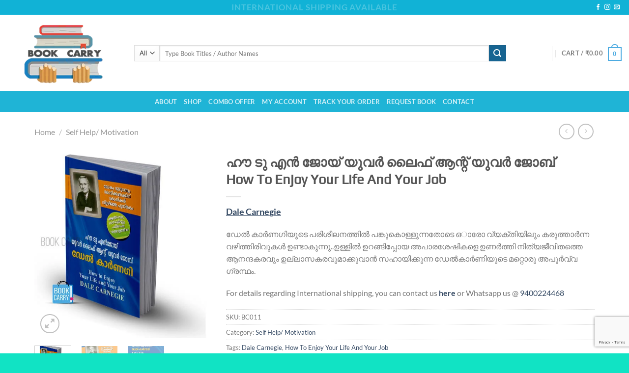

--- FILE ---
content_type: text/html; charset=UTF-8
request_url: https://bookcarry.com/book/how-to-enjoy-your-life-and-your-job-malayalam-dale-carnegie/
body_size: 59632
content:
<!DOCTYPE html>
<!--[if IE 9 ]> <html lang="en-US" class="ie9 loading-site no-js"> <![endif]-->
<!--[if IE 8 ]> <html lang="en-US" class="ie8 loading-site no-js"> <![endif]-->
<!--[if (gte IE 9)|!(IE)]><!--><html lang="en-US" class="loading-site no-js"> <!--<![endif]-->
<head>
	<meta charset="UTF-8" />
	<link rel="profile" href="https://gmpg.org/xfn/11" />
	<link rel="pingback" href="https://bookcarry.com/xmlrpc.php" />

					<script>document.documentElement.className = document.documentElement.className + ' yes-js js_active js'</script>
				<script>(function(html){html.className = html.className.replace(/\bno-js\b/,'js')})(document.documentElement);</script>
<meta name='robots' content='index, follow, max-image-preview:large, max-snippet:-1, max-video-preview:-1' />
	<style>img:is([sizes="auto" i],[sizes^="auto," i]){contain-intrinsic-size:3000px 1500px}</style>
	<meta name="viewport" content="width=device-width, initial-scale=1, maximum-scale=1" />
	<!-- This site is optimized with the Yoast SEO plugin v24.1 - https://yoast.com/wordpress/plugins/seo/ -->
	<title>How To Enjoy Your Life And Your Job | Best Malayalam Motivation book | Book Carry</title>
	<meta name="description" content="How To Enjoy Your Life And Your Job is one of the best Malayalam Motivation book written by Dale Carnegie. Buy your copy now." />
	<link rel="canonical" href="https://bookcarry.com/book/how-to-enjoy-your-life-and-your-job-malayalam-dale-carnegie/" />
	<meta property="og:locale" content="en_US" />
	<meta property="og:type" content="article" />
	<meta property="og:title" content="How To Enjoy Your Life And Your Job | Best Malayalam Motivation book | Book Carry" />
	<meta property="og:description" content="How To Enjoy Your Life And Your Job is one of the best Malayalam Motivation book written by Dale Carnegie. Buy your copy now." />
	<meta property="og:url" content="https://bookcarry.com/book/how-to-enjoy-your-life-and-your-job-malayalam-dale-carnegie/" />
	<meta property="og:site_name" content="Book Carry" />
	<meta property="article:modified_time" content="2025-05-23T06:28:38+00:00" />
	<meta property="og:image" content="https://bookcarry.com/wp-content/uploads/2020/08/How-To-Enjoy-Your-Life-And-Your-Job-malayalam.jpg" />
	<meta property="og:image:width" content="500" />
	<meta property="og:image:height" content="536" />
	<meta property="og:image:type" content="image/jpeg" />
	<meta name="twitter:card" content="summary_large_image" />
	<meta name="twitter:label1" content="Est. reading time" />
	<meta name="twitter:data1" content="1 minute" />
	<script type="application/ld+json" class="yoast-schema-graph">{"@context":"https://schema.org","@graph":[{"@type":"WebPage","@id":"https://bookcarry.com/book/how-to-enjoy-your-life-and-your-job-malayalam-dale-carnegie/","url":"https://bookcarry.com/book/how-to-enjoy-your-life-and-your-job-malayalam-dale-carnegie/","name":"How To Enjoy Your Life And Your Job | Best Malayalam Motivation book | Book Carry","isPartOf":{"@id":"https://bookcarry.com/#website"},"primaryImageOfPage":{"@id":"https://bookcarry.com/book/how-to-enjoy-your-life-and-your-job-malayalam-dale-carnegie/#primaryimage"},"image":{"@id":"https://bookcarry.com/book/how-to-enjoy-your-life-and-your-job-malayalam-dale-carnegie/#primaryimage"},"thumbnailUrl":"https://bookcarry.com/wp-content/uploads/2020/08/How-To-Enjoy-Your-Life-And-Your-Job-malayalam.jpg","datePublished":"2020-08-06T07:58:04+00:00","dateModified":"2025-05-23T06:28:38+00:00","description":"How To Enjoy Your Life And Your Job is one of the best Malayalam Motivation book written by Dale Carnegie. Buy your copy now.","breadcrumb":{"@id":"https://bookcarry.com/book/how-to-enjoy-your-life-and-your-job-malayalam-dale-carnegie/#breadcrumb"},"inLanguage":"en-US","potentialAction":[{"@type":"ReadAction","target":["https://bookcarry.com/book/how-to-enjoy-your-life-and-your-job-malayalam-dale-carnegie/"]}]},{"@type":"ImageObject","inLanguage":"en-US","@id":"https://bookcarry.com/book/how-to-enjoy-your-life-and-your-job-malayalam-dale-carnegie/#primaryimage","url":"https://bookcarry.com/wp-content/uploads/2020/08/How-To-Enjoy-Your-Life-And-Your-Job-malayalam.jpg","contentUrl":"https://bookcarry.com/wp-content/uploads/2020/08/How-To-Enjoy-Your-Life-And-Your-Job-malayalam.jpg","width":500,"height":536},{"@type":"BreadcrumbList","@id":"https://bookcarry.com/book/how-to-enjoy-your-life-and-your-job-malayalam-dale-carnegie/#breadcrumb","itemListElement":[{"@type":"ListItem","position":1,"name":"Home","item":"https://bookcarry.com/"},{"@type":"ListItem","position":2,"name":"Shop","item":"https://bookcarry.com/shop/"},{"@type":"ListItem","position":3,"name":"ഹൗ ടു എന്‍ ജോയ് യുവര്‍ ലൈഫ് ആന്റ് യുവര്‍ ജോബ്How To Enjoy Your Life And Your Job"}]},{"@type":"WebSite","@id":"https://bookcarry.com/#website","url":"https://bookcarry.com/","name":"Book Carry","description":"Buy Books Online in Kerala | Online Book Store in Kerala | Book Carry","potentialAction":[{"@type":"SearchAction","target":{"@type":"EntryPoint","urlTemplate":"https://bookcarry.com/?s={search_term_string}"},"query-input":{"@type":"PropertyValueSpecification","valueRequired":true,"valueName":"search_term_string"}}],"inLanguage":"en-US"}]}</script>
	<!-- / Yoast SEO plugin. -->


<link rel='dns-prefetch' href='//www.google.com' />
<link rel='dns-prefetch' href='//cdn.jsdelivr.net' />
<link rel='dns-prefetch' href='//fonts.googleapis.com' />
<link rel="alternate" type="application/rss+xml" title="Book Carry &raquo; Feed" href="https://bookcarry.com/feed/" />
<link rel="alternate" type="application/rss+xml" title="Book Carry &raquo; Comments Feed" href="https://bookcarry.com/comments/feed/" />
<link rel="alternate" type="application/rss+xml" title="Book Carry &raquo; ഹൗ ടു എന്‍ ജോയ് യുവര്‍ ലൈഫ് ആന്റ് യുവര്‍ ജോബ്How To Enjoy Your Life And Your Job Comments Feed" href="https://bookcarry.com/book/how-to-enjoy-your-life-and-your-job-malayalam-dale-carnegie/feed/" />
<link rel="prefetch" href="https://bookcarry.com/wp-content/themes/flatsome/assets/js/chunk.countup.fe2c1016.js" />
<link rel="prefetch" href="https://bookcarry.com/wp-content/themes/flatsome/assets/js/chunk.sticky-sidebar.a58a6557.js" />
<link rel="prefetch" href="https://bookcarry.com/wp-content/themes/flatsome/assets/js/chunk.tooltips.29144c1c.js" />
<link rel="prefetch" href="https://bookcarry.com/wp-content/themes/flatsome/assets/js/chunk.vendors-popups.947eca5c.js" />
<link rel="prefetch" href="https://bookcarry.com/wp-content/themes/flatsome/assets/js/chunk.vendors-slider.c7f2bd49.js" />
<script type="text/javascript">
/* <![CDATA[ */
window._wpemojiSettings = {"baseUrl":"https:\/\/s.w.org\/images\/core\/emoji\/15.0.3\/72x72\/","ext":".png","svgUrl":"https:\/\/s.w.org\/images\/core\/emoji\/15.0.3\/svg\/","svgExt":".svg","source":{"concatemoji":"https:\/\/bookcarry.com\/wp-includes\/js\/wp-emoji-release.min.js?ver=6.7.4"}};
/*! This file is auto-generated */
!function(i,n){var o,s,e;function c(e){try{var t={supportTests:e,timestamp:(new Date).valueOf()};sessionStorage.setItem(o,JSON.stringify(t))}catch(e){}}function p(e,t,n){e.clearRect(0,0,e.canvas.width,e.canvas.height),e.fillText(t,0,0);var t=new Uint32Array(e.getImageData(0,0,e.canvas.width,e.canvas.height).data),r=(e.clearRect(0,0,e.canvas.width,e.canvas.height),e.fillText(n,0,0),new Uint32Array(e.getImageData(0,0,e.canvas.width,e.canvas.height).data));return t.every(function(e,t){return e===r[t]})}function u(e,t,n){switch(t){case"flag":return n(e,"\ud83c\udff3\ufe0f\u200d\u26a7\ufe0f","\ud83c\udff3\ufe0f\u200b\u26a7\ufe0f")?!1:!n(e,"\ud83c\uddfa\ud83c\uddf3","\ud83c\uddfa\u200b\ud83c\uddf3")&&!n(e,"\ud83c\udff4\udb40\udc67\udb40\udc62\udb40\udc65\udb40\udc6e\udb40\udc67\udb40\udc7f","\ud83c\udff4\u200b\udb40\udc67\u200b\udb40\udc62\u200b\udb40\udc65\u200b\udb40\udc6e\u200b\udb40\udc67\u200b\udb40\udc7f");case"emoji":return!n(e,"\ud83d\udc26\u200d\u2b1b","\ud83d\udc26\u200b\u2b1b")}return!1}function f(e,t,n){var r="undefined"!=typeof WorkerGlobalScope&&self instanceof WorkerGlobalScope?new OffscreenCanvas(300,150):i.createElement("canvas"),a=r.getContext("2d",{willReadFrequently:!0}),o=(a.textBaseline="top",a.font="600 32px Arial",{});return e.forEach(function(e){o[e]=t(a,e,n)}),o}function t(e){var t=i.createElement("script");t.src=e,t.defer=!0,i.head.appendChild(t)}"undefined"!=typeof Promise&&(o="wpEmojiSettingsSupports",s=["flag","emoji"],n.supports={everything:!0,everythingExceptFlag:!0},e=new Promise(function(e){i.addEventListener("DOMContentLoaded",e,{once:!0})}),new Promise(function(t){var n=function(){try{var e=JSON.parse(sessionStorage.getItem(o));if("object"==typeof e&&"number"==typeof e.timestamp&&(new Date).valueOf()<e.timestamp+604800&&"object"==typeof e.supportTests)return e.supportTests}catch(e){}return null}();if(!n){if("undefined"!=typeof Worker&&"undefined"!=typeof OffscreenCanvas&&"undefined"!=typeof URL&&URL.createObjectURL&&"undefined"!=typeof Blob)try{var e="postMessage("+f.toString()+"("+[JSON.stringify(s),u.toString(),p.toString()].join(",")+"));",r=new Blob([e],{type:"text/javascript"}),a=new Worker(URL.createObjectURL(r),{name:"wpTestEmojiSupports"});return void(a.onmessage=function(e){c(n=e.data),a.terminate(),t(n)})}catch(e){}c(n=f(s,u,p))}t(n)}).then(function(e){for(var t in e)n.supports[t]=e[t],n.supports.everything=n.supports.everything&&n.supports[t],"flag"!==t&&(n.supports.everythingExceptFlag=n.supports.everythingExceptFlag&&n.supports[t]);n.supports.everythingExceptFlag=n.supports.everythingExceptFlag&&!n.supports.flag,n.DOMReady=!1,n.readyCallback=function(){n.DOMReady=!0}}).then(function(){return e}).then(function(){var e;n.supports.everything||(n.readyCallback(),(e=n.source||{}).concatemoji?t(e.concatemoji):e.wpemoji&&e.twemoji&&(t(e.twemoji),t(e.wpemoji)))}))}((window,document),window._wpemojiSettings);
/* ]]> */
</script>

<style id='wp-emoji-styles-inline-css' type='text/css'>img.wp-smiley,img.emoji{display:inline!important;border:none!important;box-shadow:none!important;height:1em!important;width:1em!important;margin:0 0.07em!important;vertical-align:-0.1em!important;background:none!important;padding:0!important}</style>
<style id='wp-block-library-inline-css' type='text/css'>:root{--wp-admin-theme-color:#007cba;--wp-admin-theme-color--rgb:0,124,186;--wp-admin-theme-color-darker-10:#006ba1;--wp-admin-theme-color-darker-10--rgb:0,107,161;--wp-admin-theme-color-darker-20:#005a87;--wp-admin-theme-color-darker-20--rgb:0,90,135;--wp-admin-border-width-focus:2px;--wp-block-synced-color:#7a00df;--wp-block-synced-color--rgb:122,0,223;--wp-bound-block-color:var(--wp-block-synced-color)}@media (min-resolution:192dpi){:root{--wp-admin-border-width-focus:1.5px}}.wp-element-button{cursor:pointer}:root{--wp--preset--font-size--normal:16px;--wp--preset--font-size--huge:42px}:root .has-very-light-gray-background-color{background-color:#eee}:root .has-very-dark-gray-background-color{background-color:#313131}:root .has-very-light-gray-color{color:#eee}:root .has-very-dark-gray-color{color:#313131}:root .has-vivid-green-cyan-to-vivid-cyan-blue-gradient-background{background:linear-gradient(135deg,#00d084,#0693e3)}:root .has-purple-crush-gradient-background{background:linear-gradient(135deg,#34e2e4,#4721fb 50%,#ab1dfe)}:root .has-hazy-dawn-gradient-background{background:linear-gradient(135deg,#faaca8,#dad0ec)}:root .has-subdued-olive-gradient-background{background:linear-gradient(135deg,#fafae1,#67a671)}:root .has-atomic-cream-gradient-background{background:linear-gradient(135deg,#fdd79a,#004a59)}:root .has-nightshade-gradient-background{background:linear-gradient(135deg,#330968,#31cdcf)}:root .has-midnight-gradient-background{background:linear-gradient(135deg,#020381,#2874fc)}.has-regular-font-size{font-size:1em}.has-larger-font-size{font-size:2.625em}.has-normal-font-size{font-size:var(--wp--preset--font-size--normal)}.has-huge-font-size{font-size:var(--wp--preset--font-size--huge)}.has-text-align-center{text-align:center}.has-text-align-left{text-align:left}.has-text-align-right{text-align:right}#end-resizable-editor-section{display:none}.aligncenter{clear:both}.items-justified-left{justify-content:flex-start}.items-justified-center{justify-content:center}.items-justified-right{justify-content:flex-end}.items-justified-space-between{justify-content:space-between}.screen-reader-text{border:0;clip:rect(1px,1px,1px,1px);clip-path:inset(50%);height:1px;margin:-1px;overflow:hidden;padding:0;position:absolute;width:1px;word-wrap:normal!important}.screen-reader-text:focus{background-color:#ddd;clip:auto!important;clip-path:none;color:#444;display:block;font-size:1em;height:auto;left:5px;line-height:normal;padding:15px 23px 14px;text-decoration:none;top:5px;width:auto;z-index:100000}html :where(.has-border-color){border-style:solid}html :where([style*=border-top-color]){border-top-style:solid}html :where([style*=border-right-color]){border-right-style:solid}html :where([style*=border-bottom-color]){border-bottom-style:solid}html :where([style*=border-left-color]){border-left-style:solid}html :where([style*=border-width]){border-style:solid}html :where([style*=border-top-width]){border-top-style:solid}html :where([style*=border-right-width]){border-right-style:solid}html :where([style*=border-bottom-width]){border-bottom-style:solid}html :where([style*=border-left-width]){border-left-style:solid}html :where(img[class*=wp-image-]){height:auto;max-width:100%}:where(figure){margin:0 0 1em}html :where(.is-position-sticky){--wp-admin--admin-bar--position-offset:var(--wp-admin--admin-bar--height,0px)}@media screen and (max-width:600px){html :where(.is-position-sticky){--wp-admin--admin-bar--position-offset:0px}}</style>
<style id='classic-theme-styles-inline-css' type='text/css'>
/*! This file is auto-generated */
.wp-block-button__link{color:#fff;background-color:#32373c;border-radius:9999px;box-shadow:none;text-decoration:none;padding:calc(.667em + 2px) calc(1.333em + 2px);font-size:1.125em}.wp-block-file__button{background:#32373c;color:#fff;text-decoration:none}</style>
<link data-optimized="1" rel='stylesheet' id='contact-form-7-css' href='https://bookcarry.com/wp-content/litespeed/css/410746fcf45a09ba09cd8b7ada9fbb9f.css?ver=39531' type='text/css' media='all' />
<link data-optimized="1" rel='stylesheet' id='photoswipe-css' href='https://bookcarry.com/wp-content/litespeed/css/716df21ddca622b1c661a794889d9373.css?ver=5f710' type='text/css' media='all' />
<link data-optimized="1" rel='stylesheet' id='photoswipe-default-skin-css' href='https://bookcarry.com/wp-content/litespeed/css/3649a0efc16360ad382525c3ff06eaee.css?ver=75b54' type='text/css' media='all' />
<style id='woocommerce-inline-inline-css' type='text/css'>.woocommerce form .form-row .required{visibility:visible}</style>
<link data-optimized="1" rel='stylesheet' id='flatsome-woocommerce-wishlist-css' href='https://bookcarry.com/wp-content/litespeed/css/a65cd47e8dbae632f6c8ed52a6e886f6.css?ver=7473b' type='text/css' media='all' />
<link data-optimized="1" rel='stylesheet' id='flatsome-main-css' href='https://bookcarry.com/wp-content/litespeed/css/183f930c0dbb9e1bc5c9551c89006ee7.css?ver=9f94a' type='text/css' media='all' />
<style id='flatsome-main-inline-css' type='text/css'>@font-face{font-family:"fl-icons";font-display:block;src:url(https://bookcarry.com/wp-content/themes/flatsome/assets/css/icons/fl-icons.eot?v=3.15.7);src:url(https://bookcarry.com/wp-content/themes/flatsome/assets/css/icons/fl-icons.eot#iefix?v=3.15.7) format("embedded-opentype"),url(https://bookcarry.com/wp-content/themes/flatsome/assets/css/icons/fl-icons.woff2?v=3.15.7) format("woff2"),url(https://bookcarry.com/wp-content/themes/flatsome/assets/css/icons/fl-icons.ttf?v=3.15.7) format("truetype"),url(https://bookcarry.com/wp-content/themes/flatsome/assets/css/icons/fl-icons.woff?v=3.15.7) format("woff"),url(https://bookcarry.com/wp-content/themes/flatsome/assets/css/icons/fl-icons.svg?v=3.15.7#fl-icons) format("svg")}</style>
<link data-optimized="1" rel='stylesheet' id='flatsome-shop-css' href='https://bookcarry.com/wp-content/litespeed/css/42879fb05c1725318b1f507409249cc1.css?ver=591dc' type='text/css' media='all' />
<link data-optimized="1" rel='stylesheet' id='flatsome-style-css' href='https://bookcarry.com/wp-content/litespeed/css/b2100f73639b7e7c8a6f5e9ba50cb5f6.css?ver=e5de0' type='text/css' media='all' />
<link data-optimized="1" rel='stylesheet' id='flatsome-googlefonts-css' href='https://bookcarry.com/wp-content/litespeed/css/ceb6454b29db492da0939b549d4191a4.css?ver=191a4' type='text/css' media='all' />
<script type="text/javascript">
            window._nslDOMReady = function (callback) {
                if ( document.readyState === "complete" || document.readyState === "interactive" ) {
                    callback();
                } else {
                    document.addEventListener( "DOMContentLoaded", callback );
                }
            };
            </script><script type="text/javascript" src="https://bookcarry.com/wp-includes/js/jquery/jquery.min.js?ver=3.7.1" id="jquery-core-js"></script>
<script type="text/javascript" src="https://bookcarry.com/wp-includes/js/jquery/jquery-migrate.min.js?ver=3.4.1" id="jquery-migrate-js"></script>
<link rel="https://api.w.org/" href="https://bookcarry.com/wp-json/" /><link rel="alternate" title="JSON" type="application/json" href="https://bookcarry.com/wp-json/wp/v2/product/318" /><link rel="EditURI" type="application/rsd+xml" title="RSD" href="https://bookcarry.com/xmlrpc.php?rsd" />
<meta name="generator" content="WordPress 6.7.4" />
<meta name="generator" content="WooCommerce 7.1.0" />
<link rel='shortlink' href='https://bookcarry.com/?p=318' />
<link rel="alternate" title="oEmbed (JSON)" type="application/json+oembed" href="https://bookcarry.com/wp-json/oembed/1.0/embed?url=https%3A%2F%2Fbookcarry.com%2Fbook%2Fhow-to-enjoy-your-life-and-your-job-malayalam-dale-carnegie%2F" />
<link rel="alternate" title="oEmbed (XML)" type="text/xml+oembed" href="https://bookcarry.com/wp-json/oembed/1.0/embed?url=https%3A%2F%2Fbookcarry.com%2Fbook%2Fhow-to-enjoy-your-life-and-your-job-malayalam-dale-carnegie%2F&#038;format=xml" />
<style>.bg{opacity:0;transition:opacity 1s;-webkit-transition:opacity 1s}.bg-loaded{opacity:1}</style><!--[if IE]><link rel="stylesheet" type="text/css" href="https://bookcarry.com/wp-content/themes/flatsome/assets/css/ie-fallback.css"><script src="//cdnjs.cloudflare.com/ajax/libs/html5shiv/3.6.1/html5shiv.js"></script><script>var head = document.getElementsByTagName('head')[0],style = document.createElement('style');style.type = 'text/css';style.styleSheet.cssText = ':before,:after{content:none !important';head.appendChild(style);setTimeout(function(){head.removeChild(style);}, 0);</script><script src="https://bookcarry.com/wp-content/themes/flatsome/assets/libs/ie-flexibility.js"></script><![endif]--><!-- Google Tag Manager -->
<script>(function(w,d,s,l,i){w[l]=w[l]||[];w[l].push({'gtm.start':
new Date().getTime(),event:'gtm.js'});var f=d.getElementsByTagName(s)[0],
j=d.createElement(s),dl=l!='dataLayer'?'&l='+l:'';j.async=true;j.src=
'https://www.googletagmanager.com/gtm.js?id='+i+dl;f.parentNode.insertBefore(j,f);
})(window,document,'script','dataLayer','GTM-5B8M5LS');</script>
<!-- End Google Tag Manager -->

<script type="application/ld+json">
{
  "@context": "https://schema.org/",
  "@type": "WebSite",
  "name": "Book Carry",
  "url": "https://bookcarry.com/",
  "potentialAction": {
    "@type": "SearchAction",
    "target": "https://bookcarry.com/?s={search_term_string}",
    "query-input": "required name=search_term_string"
  }
}
</script>	<noscript><style>.woocommerce-product-gallery{ opacity: 1 !important; }</style></noscript>
	<link rel="icon" href="https://bookcarry.com/wp-content/uploads/2020/08/favicon.png" sizes="32x32" />
<link rel="icon" href="https://bookcarry.com/wp-content/uploads/2020/08/favicon.png" sizes="192x192" />
<link rel="apple-touch-icon" href="https://bookcarry.com/wp-content/uploads/2020/08/favicon.png" />
<meta name="msapplication-TileImage" content="https://bookcarry.com/wp-content/uploads/2020/08/favicon.png" />
<style type="text/css">div.nsl-container[data-align="left"]{text-align:left}div.nsl-container[data-align="center"]{text-align:center}div.nsl-container[data-align="right"]{text-align:right}div.nsl-container div.nsl-container-buttons a[data-plugin="nsl"]{text-decoration:none;box-shadow:none;border:0}div.nsl-container .nsl-container-buttons{display:flex;padding:5px 0}div.nsl-container.nsl-container-block .nsl-container-buttons{display:inline-grid;grid-template-columns:minmax(145px,auto)}div.nsl-container-block-fullwidth .nsl-container-buttons{flex-flow:column;align-items:center}div.nsl-container-block-fullwidth .nsl-container-buttons a,div.nsl-container-block .nsl-container-buttons a{flex:1 1 auto;display:block;margin:5px 0;width:100%}div.nsl-container-inline{margin:-5px;text-align:left}div.nsl-container-inline .nsl-container-buttons{justify-content:center;flex-wrap:wrap}div.nsl-container-inline .nsl-container-buttons a{margin:5px;display:inline-block}div.nsl-container-grid .nsl-container-buttons{flex-flow:row;align-items:center;flex-wrap:wrap}div.nsl-container-grid .nsl-container-buttons a{flex:1 1 auto;display:block;margin:5px;max-width:280px;width:100%}@media only screen and (min-width:650px){div.nsl-container-grid .nsl-container-buttons a{width:auto}}div.nsl-container .nsl-button{cursor:pointer;vertical-align:top;border-radius:4px}div.nsl-container .nsl-button-default{color:#fff;display:flex}div.nsl-container .nsl-button-icon{display:inline-block}div.nsl-container .nsl-button-svg-container{flex:0 0 auto;padding:8px;display:flex;align-items:center}div.nsl-container svg{height:24px;width:24px;vertical-align:top}div.nsl-container .nsl-button-default div.nsl-button-label-container{margin:0 24px 0 12px;padding:10px 0;font-family:Helvetica,Arial,sans-serif;font-size:16px;line-height:20px;letter-spacing:.25px;overflow:hidden;text-align:center;text-overflow:clip;white-space:nowrap;flex:1 1 auto;-webkit-font-smoothing:antialiased;-moz-osx-font-smoothing:grayscale;text-transform:none;display:inline-block}div.nsl-container .nsl-button-google[data-skin="dark"] .nsl-button-svg-container{margin:1px;padding:7px;border-radius:3px;background:#fff}div.nsl-container .nsl-button-google[data-skin="light"]{border-radius:1px;box-shadow:0 1px 5px 0 rgb(0 0 0 / .25);color:RGB(0 0 0 / .54)}div.nsl-container .nsl-button-apple .nsl-button-svg-container{padding:0 6px}div.nsl-container .nsl-button-apple .nsl-button-svg-container svg{height:40px;width:auto}div.nsl-container .nsl-button-apple[data-skin="light"]{color:#000;box-shadow:0 0 0 1px #000}div.nsl-container .nsl-button-facebook[data-skin="white"]{color:#000;box-shadow:inset 0 0 0 1px #000}div.nsl-container .nsl-button-facebook[data-skin="light"]{color:#1877F2;box-shadow:inset 0 0 0 1px #1877F2}div.nsl-container .nsl-button-spotify[data-skin="white"]{color:#191414;box-shadow:inset 0 0 0 1px #191414}div.nsl-container .nsl-button-apple div.nsl-button-label-container{font-size:17px;font-family:-apple-system,BlinkMacSystemFont,"Segoe UI",Roboto,Helvetica,Arial,sans-serif,"Apple Color Emoji","Segoe UI Emoji","Segoe UI Symbol"}div.nsl-container .nsl-button-slack div.nsl-button-label-container{font-size:17px;font-family:-apple-system,BlinkMacSystemFont,"Segoe UI",Roboto,Helvetica,Arial,sans-serif,"Apple Color Emoji","Segoe UI Emoji","Segoe UI Symbol"}div.nsl-container .nsl-button-slack[data-skin="light"]{color:#000;box-shadow:inset 0 0 0 1px #DDD}div.nsl-container .nsl-button-tiktok[data-skin="light"]{color:#161823;box-shadow:0 0 0 1px rgb(22 24 35 / .12)}div.nsl-container .nsl-button-kakao{color:rgb(0 0 0 / .85)}.nsl-clear{clear:both}.nsl-container{clear:both}.nsl-disabled-provider .nsl-button{filter:grayscale(1);opacity:.8}div.nsl-container-inline[data-align="left"] .nsl-container-buttons{justify-content:flex-start}div.nsl-container-inline[data-align="center"] .nsl-container-buttons{justify-content:center}div.nsl-container-inline[data-align="right"] .nsl-container-buttons{justify-content:flex-end}div.nsl-container-grid[data-align="left"] .nsl-container-buttons{justify-content:flex-start}div.nsl-container-grid[data-align="center"] .nsl-container-buttons{justify-content:center}div.nsl-container-grid[data-align="right"] .nsl-container-buttons{justify-content:flex-end}div.nsl-container-grid[data-align="space-around"] .nsl-container-buttons{justify-content:space-around}div.nsl-container-grid[data-align="space-between"] .nsl-container-buttons{justify-content:space-between}#nsl-redirect-overlay{display:flex;flex-direction:column;justify-content:center;align-items:center;position:fixed;z-index:1000000;left:0;top:0;width:100%;height:100%;backdrop-filter:blur(1px);background-color:RGB(0 0 0 / .32);}#nsl-redirect-overlay-container{display:flex;flex-direction:column;justify-content:center;align-items:center;background-color:#fff;padding:30px;border-radius:10px}#nsl-redirect-overlay-spinner{content:'';display:block;margin:20px;border:9px solid RGB(0 0 0 / .6);border-top:9px solid #fff;border-radius:50%;box-shadow:inset 0 0 0 1px RGB(0 0 0 / .6),0 0 0 1px RGB(0 0 0 / .6);width:40px;height:40px;animation:nsl-loader-spin 2s linear infinite}@keyframes nsl-loader-spin{0%{transform:rotate(0deg)}to{transform:rotate(360deg)}}#nsl-redirect-overlay-title{font-family:-apple-system,BlinkMacSystemFont,"Segoe UI",Roboto,Oxygen-Sans,Ubuntu,Cantarell,"Helvetica Neue",sans-serif;font-size:18px;font-weight:700;color:#3C434A}#nsl-redirect-overlay-text{font-family:-apple-system,BlinkMacSystemFont,"Segoe UI",Roboto,Oxygen-Sans,Ubuntu,Cantarell,"Helvetica Neue",sans-serif;text-align:center;font-size:14px;color:#3C434A}</style><style type="text/css">#nsl-notices-fallback{position:fixed;right:10px;top:10px;z-index:10000}.admin-bar #nsl-notices-fallback{top:42px}#nsl-notices-fallback>div{position:relative;background:#fff;border-left:4px solid #fff;box-shadow:0 1px 1px 0 rgb(0 0 0 / .1);margin:5px 15px 2px;padding:1px 20px}#nsl-notices-fallback>div.error{display:block;border-left-color:#dc3232}#nsl-notices-fallback>div.updated{display:block;border-left-color:#46b450}#nsl-notices-fallback p{margin:.5em 0;padding:2px}#nsl-notices-fallback>div:after{position:absolute;right:5px;top:5px;content:'\00d7';display:block;height:16px;width:16px;line-height:16px;text-align:center;font-size:20px;cursor:pointer}</style><style id="custom-css" type="text/css">:root{--primary-color:#4dabe1}html{background-color:#11e3c4!important}.container-width,.full-width .ubermenu-nav,.container,.row{max-width:1170px}.row.row-collapse{max-width:1140px}.row.row-small{max-width:1162.5px}.row.row-large{max-width:1200px}.header-main{height:155px}#logo img{max-height:155px}#logo{width:228px}#logo img{padding:6px 0}.header-bottom{min-height:43px}.header-top{min-height:30px}.transparent .header-main{height:87px}.transparent #logo img{max-height:87px}.has-transparent+.page-title:first-of-type,.has-transparent+#main>.page-title,.has-transparent+#main>div>.page-title,.has-transparent+#main .page-header-wrapper:first-of-type .page-title{padding-top:167px}.header.show-on-scroll,.stuck .header-main{height:78px!important}.stuck #logo img{max-height:78px!important}.search-form{width:89%}.header-bg-color{background-color:rgb(255 255 255 / .9)}.header-bottom{background-color:rgb(29 180 214 / .99)}.top-bar-nav>li>a{line-height:16px}.header-main .nav>li>a{line-height:75px}.header-wrapper:not(.stuck) .header-main .header-nav{margin-top:2px}.stuck .header-main .nav>li>a{line-height:50px}@media (max-width:549px){.header-main{height:96px}#logo img{max-height:96px}}.header-top{background-color:#11b2d6!important}.accordion-title.active,.has-icon-bg .icon .icon-inner,.logo a,.primary.is-underline,.primary.is-link,.badge-outline .badge-inner,.nav-outline>li.active>a,.nav-outline>li.active>a,.cart-icon strong,[data-color='primary'],.is-outline.primary{color:#4dabe1}[data-text-color="primary"]{color:#4dabe1!important}[data-text-bg="primary"]{background-color:#4dabe1}.scroll-to-bullets a,.featured-title,.label-new.menu-item>a:after,.nav-pagination>li>.current,.nav-pagination>li>span:hover,.nav-pagination>li>a:hover,.has-hover:hover .badge-outline .badge-inner,button[type="submit"],.button.wc-forward:not(.checkout):not(.checkout-button),.button.submit-button,.button.primary:not(.is-outline),.featured-table .title,.is-outline:hover,.has-icon:hover .icon-label,.nav-dropdown-bold .nav-column li>a:hover,.nav-dropdown.nav-dropdown-bold>li>a:hover,.nav-dropdown-bold.dark .nav-column li>a:hover,.nav-dropdown.nav-dropdown-bold.dark>li>a:hover,.header-vertical-menu__opener,.is-outline:hover,.tagcloud a:hover,.grid-tools a,input[type='submit']:not(.is-form),.box-badge:hover .box-text,input.button.alt,.nav-box>li>a:hover,.nav-box>li.active>a,.nav-pills>li.active>a,.current-dropdown .cart-icon strong,.cart-icon:hover strong,.nav-line-bottom>li>a:before,.nav-line-grow>li>a:before,.nav-line>li>a:before,.banner,.header-top,.slider-nav-circle .flickity-prev-next-button:hover svg,.slider-nav-circle .flickity-prev-next-button:hover .arrow,.primary.is-outline:hover,.button.primary:not(.is-outline),input[type='submit'].primary,input[type='submit'].primary,input[type='reset'].button,input[type='button'].primary,.badge-inner{background-color:#4dabe1}.nav-vertical.nav-tabs>li.active>a,.scroll-to-bullets a.active,.nav-pagination>li>.current,.nav-pagination>li>span:hover,.nav-pagination>li>a:hover,.has-hover:hover .badge-outline .badge-inner,.accordion-title.active,.featured-table,.is-outline:hover,.tagcloud a:hover,blockquote,.has-border,.cart-icon strong:after,.cart-icon strong,.blockUI:before,.processing:before,.loading-spin,.slider-nav-circle .flickity-prev-next-button:hover svg,.slider-nav-circle .flickity-prev-next-button:hover .arrow,.primary.is-outline:hover{border-color:#4dabe1}.nav-tabs>li.active>a{border-top-color:#4dabe1}.widget_shopping_cart_content .blockUI.blockOverlay:before{border-left-color:#4dabe1}.woocommerce-checkout-review-order .blockUI.blockOverlay:before{border-left-color:#4dabe1}.slider .flickity-prev-next-button:hover svg,.slider .flickity-prev-next-button:hover .arrow{fill:#4dabe1}[data-icon-label]:after,.secondary.is-underline:hover,.secondary.is-outline:hover,.icon-label,.button.secondary:not(.is-outline),.button.alt:not(.is-outline),.badge-inner.on-sale,.button.checkout,.single_add_to_cart_button,.current .breadcrumb-step{background-color:#176491}[data-text-bg="secondary"]{background-color:#176491}.secondary.is-underline,.secondary.is-link,.secondary.is-outline,.stars a.active,.star-rating:before,.woocommerce-page .star-rating:before,.star-rating span:before,.color-secondary{color:#176491}[data-text-color="secondary"]{color:#176491!important}.secondary.is-outline:hover{border-color:#176491}.success.is-underline:hover,.success.is-outline:hover,.success{background-color:#176491}.success-color,.success.is-link,.success.is-outline{color:#176491}.success-border{border-color:#176491!important}[data-text-color="success"]{color:#176491!important}[data-text-bg="success"]{background-color:#176491}body{font-size:100%}@media screen and (max-width:549px){body{font-size:100%}}body{font-family:"Lato",sans-serif}body{font-weight:0}.nav>li>a{font-family:"Lato",sans-serif}.mobile-sidebar-levels-2 .nav>li>ul>li>a{font-family:"Lato",sans-serif}.nav>li>a{font-weight:700}.mobile-sidebar-levels-2 .nav>li>ul>li>a{font-weight:700}h1,h2,h3,h4,h5,h6,.heading-font,.off-canvas-center .nav-sidebar.nav-vertical>li>a{font-family:"Play",sans-serif}h1,h2,h3,h4,h5,h6,.heading-font,.banner h1,.banner h2{font-weight:0}.alt-font{font-family:"Dancing Script",sans-serif}.alt-font{font-weight:0!important}.shop-page-title.featured-title .title-bg{background-image:url(https://bookcarry.com/wp-content/uploads/2020/08/How-To-Enjoy-Your-Life-And-Your-Job-malayalam.jpg)!important}@media screen and (min-width:550px){.products .box-vertical .box-image{min-width:247px!important;width:247px!important}}.absolute-footer,html{background-color:#F7F7F7}.page-title-small+main .product-container>.row{padding-top:0}button[name='update_cart']{display:none}.label-new.menu-item>a:after{content:"New"}.label-hot.menu-item>a:after{content:"Hot"}.label-sale.menu-item>a:after{content:"Sale"}.label-popular.menu-item>a:after{content:"Popular"}</style>		<style type="text/css" id="wp-custom-css">a.author-link{display:block;margin-bottom:1em;font-weight:700;font-size:1.1em;text-decoration:underline}p.stock.out-of-stock{color:#692a2a;font-size:1.2em}.shop-container .page-description{display:none}element.style{position:fixed;z-index:9999;right:0;top:72%}.float-what{position:fixed;z-index:9999;right:2%;top:72%}.float-what i.icon-whatsapp{font-size:2.9em;color:#25D366;transition-timing-function:ease-in-out}.float-what i.icon-whatsapp:hover{font-size:3em;color:#25D366;transition-timing-function:ease-in-out}.circle-ripple{animation:ripple 0.8s linear infinite}.blink_me{animation:blinker 2.2s linear infinite}@keyframes blinker{50%{opacity:.2}}a#sbw_wc-adding-button-archive{font-size:.9em;margin-left:0px!important}@media only screen and (max-width:600px){.single_add_to_cart_button.button.alt{font-size:.7em;margin-left:0px!important}}.home-count-rw{background:#1a839b;color:#fff;padding:1em 0 0 0}.home-count-rw h1{color:#fff}.blink11{animation:blink-animation 1s steps(5,start) infinite;-webkit-animation:blink-animation 1s steps(5,start) infinite}@keyframes blink-animation{to{visibility:hidden}}@-webkit-keyframes blink-animation{to{visibility:hidden}}p#billing_company_field{display:none!important}p#shipping_company_field{display:none!important}</style>
		<style id="infinite-scroll-css" type="text/css">.page-load-status,.archive .woocommerce-pagination{display:none}</style><style id="wpforms-css-vars-root">:root{--wpforms-field-border-radius:3px;--wpforms-field-border-style:solid;--wpforms-field-border-size:1px;--wpforms-field-background-color:#ffffff;--wpforms-field-border-color:rgba( 0, 0, 0, 0.25 );--wpforms-field-border-color-spare:rgba( 0, 0, 0, 0.25 );--wpforms-field-text-color:rgba( 0, 0, 0, 0.7 );--wpforms-field-menu-color:#ffffff;--wpforms-label-color:rgba( 0, 0, 0, 0.85 );--wpforms-label-sublabel-color:rgba( 0, 0, 0, 0.55 );--wpforms-label-error-color:#d63637;--wpforms-button-border-radius:3px;--wpforms-button-border-style:none;--wpforms-button-border-size:1px;--wpforms-button-background-color:#066aab;--wpforms-button-border-color:#066aab;--wpforms-button-text-color:#ffffff;--wpforms-page-break-color:#066aab;--wpforms-background-image:none;--wpforms-background-position:center center;--wpforms-background-repeat:no-repeat;--wpforms-background-size:cover;--wpforms-background-width:100px;--wpforms-background-height:100px;--wpforms-background-color:rgba( 0, 0, 0, 0 );--wpforms-background-url:none;--wpforms-container-padding:0px;--wpforms-container-border-style:none;--wpforms-container-border-width:1px;--wpforms-container-border-color:#000000;--wpforms-container-border-radius:3px;--wpforms-field-size-input-height:43px;--wpforms-field-size-input-spacing:15px;--wpforms-field-size-font-size:16px;--wpforms-field-size-line-height:19px;--wpforms-field-size-padding-h:14px;--wpforms-field-size-checkbox-size:16px;--wpforms-field-size-sublabel-spacing:5px;--wpforms-field-size-icon-size:1;--wpforms-label-size-font-size:16px;--wpforms-label-size-line-height:19px;--wpforms-label-size-sublabel-font-size:14px;--wpforms-label-size-sublabel-line-height:17px;--wpforms-button-size-font-size:17px;--wpforms-button-size-height:41px;--wpforms-button-size-padding-h:15px;--wpforms-button-size-margin-top:10px;--wpforms-container-shadow-size-box-shadow:none}</style></head>

<body data-rsssl=1 class="product-template-default single single-product postid-318 theme-flatsome woocommerce woocommerce-page woocommerce-no-js full-width lightbox nav-dropdown-has-arrow nav-dropdown-has-shadow nav-dropdown-has-border">

<!-- Google Tag Manager (noscript) -->
<noscript><iframe src="https://www.googletagmanager.com/ns.html?id=GTM-5B8M5LS"
height="0" width="0" style="display:none;visibility:hidden"></iframe></noscript>
<!-- End Google Tag Manager (noscript) -->
<a class="skip-link screen-reader-text" href="#main">Skip to content</a>

<div id="wrapper">

	
	<header id="header" class="header header-full-width has-sticky sticky-jump">
		<div class="header-wrapper">
			<div id="top-bar" class="header-top hide-for-sticky nav-dark flex-has-center">
    <div class="flex-row container">
      <div class="flex-col hide-for-medium flex-left">
          <ul class="nav nav-left medium-nav-center nav-small  nav-divided">
                        </ul>
      </div>

      <div class="flex-col hide-for-medium flex-center">
          <ul class="nav nav-center nav-small  nav-divided">
              <li class="html custom html_topbar_left"><!-- <p style="font-size:1.4em;text-align: center;"><strong class="uppercase blink_me"> Free Shipping on Orders Over ₹699/-</strong></p> --><!-- <p style="font-size:1.4em;text-align: center;"><strong class="uppercase blink_me"> CASH ON DELIVERY (COD) AVAILABLE</strong></p> --><p style="font-size:1.4em;text-align: center;"><strong class="uppercase blink_me"> INTERNATIONAL SHIPPING AVAILABLE</strong></p></li>          </ul>
      </div>

      <div class="flex-col hide-for-medium flex-right">
         <ul class="nav top-bar-nav nav-right nav-small  nav-divided">
              <li class="html header-social-icons ml-0">
	<div class="social-icons follow-icons" ><a href="https://www.facebook.com/bookcarry9/" target="_blank" data-label="Facebook" rel="noopener noreferrer nofollow" class="icon plain facebook tooltip" title="Follow on Facebook" aria-label="Follow on Facebook"><i class="icon-facebook" ></i></a><a href="https://www.instagram.com/book.carry" target="_blank" rel="noopener noreferrer nofollow" data-label="Instagram" class="icon plain  instagram tooltip" title="Follow on Instagram" aria-label="Follow on Instagram"><i class="icon-instagram" ></i></a><a href="mailto:bookcarry9@gmail.com" data-label="E-mail" rel="nofollow" class="icon plain  email tooltip" title="Send us an email" aria-label="Send us an email"><i class="icon-envelop" ></i></a></div></li>          </ul>
      </div>

            <div class="flex-col show-for-medium flex-grow">
          <ul class="nav nav-center nav-small mobile-nav  nav-divided">
              <li class="html custom html_topbar_left"><!-- <p style="font-size:1.4em;text-align: center;"><strong class="uppercase blink_me"> Free Shipping on Orders Over ₹699/-</strong></p> --><!-- <p style="font-size:1.4em;text-align: center;"><strong class="uppercase blink_me"> CASH ON DELIVERY (COD) AVAILABLE</strong></p> --><p style="font-size:1.4em;text-align: center;"><strong class="uppercase blink_me"> INTERNATIONAL SHIPPING AVAILABLE</strong></p></li>          </ul>
      </div>
      
    </div>
</div>
<div id="masthead" class="header-main ">
      <div class="header-inner flex-row container logo-left medium-logo-center" role="navigation">

          <!-- Logo -->
          <div id="logo" class="flex-col logo">
            
<!-- Header logo -->
<a href="https://bookcarry.com/" title="Book Carry - Buy Books Online in Kerala | Online Book Store in Kerala | Book Carry" rel="home">
		<img width="228" height="155" src="https://bookcarry.com/wp-content/uploads/2021/06/website-logo.png" class="header_logo header-logo" alt="Book Carry"/><img  width="228" height="155" src="https://bookcarry.com/wp-content/uploads/2021/06/website-logo.png" class="header-logo-dark" alt="Book Carry"/></a>
          </div>

          <!-- Mobile Left Elements -->
          <div class="flex-col show-for-medium flex-left">
            <ul class="mobile-nav nav nav-left ">
              <li class="nav-icon has-icon">
  		<a href="#" data-open="#main-menu" data-pos="left" data-bg="main-menu-overlay" data-color="" class="is-small" aria-label="Menu" aria-controls="main-menu" aria-expanded="false">
		
		  <i class="icon-menu" ></i>
		  		</a>
	</li>            </ul>
          </div>

          <!-- Left Elements -->
          <div class="flex-col hide-for-medium flex-left
            flex-grow">
            <ul class="header-nav header-nav-main nav nav-left  nav-divided nav-uppercase" >
              <li class="header-search-form search-form html relative has-icon">
	<div class="header-search-form-wrapper">
		<div class="searchform-wrapper ux-search-box relative is-normal"><form role="search" method="get" class="searchform" action="https://bookcarry.com/">
	<div class="flex-row relative">
					<div class="flex-col search-form-categories">
				<select class="search_categories resize-select mb-0" name="product_cat"><option value="" selected='selected'>All</option><option value="autobiography-biography">Autobiography &amp; Biography</option><option value="bookmarks">BookMarks</option><option value="business">Business</option><option value="childrens-literature">Children's Literature</option><option value="cinema">Cinema</option><option value="combo">Combo</option><option value="comedy">Comedy</option><option value="dictionary">Dictionary</option><option value="english">English</option><option value="epic">Epic</option><option value="essays">Essays</option><option value="finance">Finance</option><option value="health">Health</option><option value="history">History</option><option value="horror">Horror</option><option value="humor">Humor</option><option value="investment">Investment</option><option value="jottings">Jottings</option><option value="language">Language</option><option value="letters">Letters</option><option value="life-experiences-and-stories">Life Experiences and Stories</option><option value="love-jottings">Love Jottings</option><option value="lyrics">Lyrics</option><option value="medical-science">Medical Science</option><option value="memoirs">Memoirs</option><option value="movie">Movie</option><option value="music">Music</option><option value="mystic-poetry">Mystic Poetry</option><option value="non-fiction">Non Fiction</option><option value="malayalam-novels">Novels</option><option value="philosophy">Philosophy</option><option value="poems">Poems</option><option value="politics">Politics</option><option value="popular-science">Popular Science</option><option value="psc">PSC</option><option value="psychology">Psychology</option><option value="science">Science</option><option value="science-fiction">Science Fiction</option><option value="screenplay">Screenplay</option><option value="self-help-motivation">Self Help/ Motivation</option><option value="speech">Speech</option><option value="spiritual">Spiritual</option><option value="stories">Stories</option><option value="study">Study</option><option value="sufism">Sufism</option><option value="thriller">Thriller</option><option value="translation">Translation</option><option value="travelogue">Travelogue</option><option value="world-classics">World Classics</option></select>			</div>
						<div class="flex-col flex-grow">
			<label class="screen-reader-text" for="woocommerce-product-search-field-0">Search for:</label>
			<input type="search" id="woocommerce-product-search-field-0" class="search-field mb-0" placeholder="Type Book Titles / Author Names" value="" name="s" />
			<input type="hidden" name="post_type" value="product" />
					</div>
		<div class="flex-col">
			<button type="submit" value="Search" class="ux-search-submit submit-button secondary button icon mb-0" aria-label="Submit">
				<i class="icon-search" ></i>			</button>
		</div>
	</div>
	<div class="live-search-results text-left z-top"></div>
</form>
</div>	</div>
</li>            </ul>
          </div>

          <!-- Right Elements -->
          <div class="flex-col hide-for-medium flex-right">
            <ul class="header-nav header-nav-main nav nav-right  nav-divided nav-uppercase">
              <li class="header-divider"></li><li class="cart-item has-icon has-dropdown">

<a href="https://bookcarry.com/cart/" title="Cart" class="header-cart-link is-small">


<span class="header-cart-title">
   Cart   /      <span class="cart-price"><span class="woocommerce-Price-amount amount"><bdi><span class="woocommerce-Price-currencySymbol">&#8377;</span>0.00</bdi></span></span>
  </span>

    <span class="cart-icon image-icon">
    <strong>0</strong>
  </span>
  </a>

 <ul class="nav-dropdown nav-dropdown-default">
    <li class="html widget_shopping_cart">
      <div class="widget_shopping_cart_content">
        

	<p class="woocommerce-mini-cart__empty-message">No products in the cart.</p>


      </div>
    </li>
     </ul>

</li>
            </ul>
          </div>

          <!-- Mobile Right Elements -->
          <div class="flex-col show-for-medium flex-right">
            <ul class="mobile-nav nav nav-right ">
              <li class="cart-item has-icon">

      <a href="https://bookcarry.com/cart/" class="header-cart-link off-canvas-toggle nav-top-link is-small" data-open="#cart-popup" data-class="off-canvas-cart" title="Cart" data-pos="right">
  
    <span class="cart-icon image-icon">
    <strong>0</strong>
  </span>
  </a>


  <!-- Cart Sidebar Popup -->
  <div id="cart-popup" class="mfp-hide widget_shopping_cart">
  <div class="cart-popup-inner inner-padding">
      <div class="cart-popup-title text-center">
          <h4 class="uppercase">Cart</h4>
          <div class="is-divider"></div>
      </div>
      <div class="widget_shopping_cart_content">
          

	<p class="woocommerce-mini-cart__empty-message">No products in the cart.</p>


      </div>
             <div class="cart-sidebar-content relative"></div>  </div>
  </div>

</li>
            </ul>
          </div>

      </div>
     
            <div class="container"><div class="top-divider full-width"></div></div>
      </div><div id="wide-nav" class="header-bottom wide-nav nav-dark flex-has-center">
    <div class="flex-row container">

            
                        <div class="flex-col hide-for-medium flex-center">
                <ul class="nav header-nav header-bottom-nav nav-center  nav-uppercase">
                    <li id="menu-item-2261" class="menu-item menu-item-type-post_type menu-item-object-page menu-item-2261 menu-item-design-default"><a href="https://bookcarry.com/about/" class="nav-top-link">About</a></li>
<li id="menu-item-604" class="menu-item menu-item-type-post_type menu-item-object-page current_page_parent menu-item-604 menu-item-design-default"><a href="https://bookcarry.com/shop/" class="nav-top-link">Shop</a></li>
<li id="menu-item-2110" class="menu-item menu-item-type-custom menu-item-object-custom menu-item-2110 menu-item-design-default"><a href="https://bookcarry.com/product-category/combo/" class="nav-top-link">Combo Offer</a></li>
<li id="menu-item-605" class="menu-item menu-item-type-post_type menu-item-object-page menu-item-605 menu-item-design-default"><a href="https://bookcarry.com/my-account/" class="nav-top-link">My Account</a></li>
<li id="menu-item-696" class="menu-item menu-item-type-post_type menu-item-object-page menu-item-696 menu-item-design-default"><a href="https://bookcarry.com/track-order/" class="nav-top-link">Track your order</a></li>
<li id="menu-item-660" class="menu-item menu-item-type-post_type menu-item-object-page menu-item-660 menu-item-design-default"><a href="https://bookcarry.com/request-book/" class="nav-top-link">Request Book</a></li>
<li id="menu-item-257" class="menu-item menu-item-type-post_type menu-item-object-page menu-item-257 menu-item-design-default"><a href="https://bookcarry.com/contact/" class="nav-top-link">Contact</a></li>
                </ul>
            </div>
            
            
                          <div class="flex-col show-for-medium flex-grow">
                  <ul class="nav header-bottom-nav nav-center mobile-nav  nav-uppercase">
                      <li class="header-search-form search-form html relative has-icon">
	<div class="header-search-form-wrapper">
		<div class="searchform-wrapper ux-search-box relative is-normal"><form role="search" method="get" class="searchform" action="https://bookcarry.com/">
	<div class="flex-row relative">
					<div class="flex-col search-form-categories">
				<select class="search_categories resize-select mb-0" name="product_cat"><option value="" selected='selected'>All</option><option value="autobiography-biography">Autobiography &amp; Biography</option><option value="bookmarks">BookMarks</option><option value="business">Business</option><option value="childrens-literature">Children's Literature</option><option value="cinema">Cinema</option><option value="combo">Combo</option><option value="comedy">Comedy</option><option value="dictionary">Dictionary</option><option value="english">English</option><option value="epic">Epic</option><option value="essays">Essays</option><option value="finance">Finance</option><option value="health">Health</option><option value="history">History</option><option value="horror">Horror</option><option value="humor">Humor</option><option value="investment">Investment</option><option value="jottings">Jottings</option><option value="language">Language</option><option value="letters">Letters</option><option value="life-experiences-and-stories">Life Experiences and Stories</option><option value="love-jottings">Love Jottings</option><option value="lyrics">Lyrics</option><option value="medical-science">Medical Science</option><option value="memoirs">Memoirs</option><option value="movie">Movie</option><option value="music">Music</option><option value="mystic-poetry">Mystic Poetry</option><option value="non-fiction">Non Fiction</option><option value="malayalam-novels">Novels</option><option value="philosophy">Philosophy</option><option value="poems">Poems</option><option value="politics">Politics</option><option value="popular-science">Popular Science</option><option value="psc">PSC</option><option value="psychology">Psychology</option><option value="science">Science</option><option value="science-fiction">Science Fiction</option><option value="screenplay">Screenplay</option><option value="self-help-motivation">Self Help/ Motivation</option><option value="speech">Speech</option><option value="spiritual">Spiritual</option><option value="stories">Stories</option><option value="study">Study</option><option value="sufism">Sufism</option><option value="thriller">Thriller</option><option value="translation">Translation</option><option value="travelogue">Travelogue</option><option value="world-classics">World Classics</option></select>			</div>
						<div class="flex-col flex-grow">
			<label class="screen-reader-text" for="woocommerce-product-search-field-1">Search for:</label>
			<input type="search" id="woocommerce-product-search-field-1" class="search-field mb-0" placeholder="Type Book Titles / Author Names" value="" name="s" />
			<input type="hidden" name="post_type" value="product" />
					</div>
		<div class="flex-col">
			<button type="submit" value="Search" class="ux-search-submit submit-button secondary button icon mb-0" aria-label="Submit">
				<i class="icon-search" ></i>			</button>
		</div>
	</div>
	<div class="live-search-results text-left z-top"></div>
</form>
</div>	</div>
</li>                  </ul>
              </div>
            
    </div>
</div>

<div class="header-bg-container fill"><div class="header-bg-image fill"></div><div class="header-bg-color fill"></div></div>		</div>
	</header>

	<div class="page-title shop-page-title product-page-title">
	<div class="page-title-inner flex-row medium-flex-wrap container">
	  <div class="flex-col flex-grow medium-text-center">
	  		<div class="is-medium">
	<nav class="woocommerce-breadcrumb breadcrumbs "><a href="https://bookcarry.com">Home</a> <span class="divider">&#47;</span> <a href="https://bookcarry.com/product-category/self-help-motivation/">Self Help/ Motivation</a></nav></div>
	  </div>
	  
	   <div class="flex-col medium-text-center">
		   	<ul class="next-prev-thumbs is-small ">         <li class="prod-dropdown has-dropdown">
               <a href="https://bookcarry.com/book/ormashakthiyiloode-jeevithavijayam-memory-techniques-malayalam/"  rel="next" class="button icon is-outline circle">
                  <i class="icon-angle-left" ></i>              </a>
              <div class="nav-dropdown">
                <a title="ഓർമ്മശക്തിയിലൂടെ ജീവിത വിജയം<br>Ormashakthiyiloode Jeevithavijayam" href="https://bookcarry.com/book/ormashakthiyiloode-jeevithavijayam-memory-techniques-malayalam/">
                <img width="100" height="100" src="data:image/svg+xml,%3Csvg%20viewBox%3D%220%200%20100%20100%22%20xmlns%3D%22http%3A%2F%2Fwww.w3.org%2F2000%2Fsvg%22%3E%3C%2Fsvg%3E" data-src="https://bookcarry.com/wp-content/uploads/2020/08/Ormashakthiyiloode-Jeevithavijayam-100x100.jpg" class="lazy-load attachment-woocommerce_gallery_thumbnail size-woocommerce_gallery_thumbnail wp-post-image" alt="" decoding="async" srcset="" data-srcset="https://bookcarry.com/wp-content/uploads/2020/08/Ormashakthiyiloode-Jeevithavijayam-100x100.jpg 100w, https://bookcarry.com/wp-content/uploads/2020/08/Ormashakthiyiloode-Jeevithavijayam-280x280.jpg 280w" sizes="(max-width: 100px) 100vw, 100px" /></a>
              </div>
          </li>
               <li class="prod-dropdown has-dropdown">
               <a href="https://bookcarry.com/book/how-to-develop-self-confidence-and-influence-people-by-public-speaking-malayalam-dale-carnegie/" rel="next" class="button icon is-outline circle">
                  <i class="icon-angle-right" ></i>              </a>
              <div class="nav-dropdown">
                  <a title="ഹൗ ടു ഡെവലപ് സെല്‍ഫ് കോണ്‍ഫിഡന്‍സ് ആന്റ് ഇന്‍ഫ്ലുവന്‍സ് പീപ്പിള്‍ <br>How to develop self-confidence and influence people by Public speaking" href="https://bookcarry.com/book/how-to-develop-self-confidence-and-influence-people-by-public-speaking-malayalam-dale-carnegie/">
                  <img width="100" height="100" src="data:image/svg+xml,%3Csvg%20viewBox%3D%220%200%20100%20100%22%20xmlns%3D%22http%3A%2F%2Fwww.w3.org%2F2000%2Fsvg%22%3E%3C%2Fsvg%3E" data-src="https://bookcarry.com/wp-content/uploads/2020/08/How-to-Develop-Self-Confidence-And-Influence-People-DALE-CARNEGIE-malayalm-100x100.jpg" class="lazy-load attachment-woocommerce_gallery_thumbnail size-woocommerce_gallery_thumbnail wp-post-image" alt="" decoding="async" srcset="" data-srcset="https://bookcarry.com/wp-content/uploads/2020/08/How-to-Develop-Self-Confidence-And-Influence-People-DALE-CARNEGIE-malayalm-100x100.jpg 100w, https://bookcarry.com/wp-content/uploads/2020/08/How-to-Develop-Self-Confidence-And-Influence-People-DALE-CARNEGIE-malayalm-398x400.jpg 398w, https://bookcarry.com/wp-content/uploads/2020/08/How-to-Develop-Self-Confidence-And-Influence-People-DALE-CARNEGIE-malayalm-280x280.jpg 280w, https://bookcarry.com/wp-content/uploads/2020/08/How-to-Develop-Self-Confidence-And-Influence-People-DALE-CARNEGIE-malayalm.jpg 500w" sizes="(max-width: 100px) 100vw, 100px" /></a>
              </div>
          </li>
      </ul>	   </div>
	</div>
</div>

	<main id="main" class="">

	<div class="shop-container">
		
			<div class="container">
	<div class="woocommerce-notices-wrapper"></div><div class="category-filtering container text-center product-filter-row show-for-medium">
  <a href="#product-sidebar"
    data-open="#product-sidebar"
    data-pos="left"
    class="filter-button uppercase plain">
      <i class="icon-equalizer"></i>
      <strong>Categories</strong>
  </a>
</div>
</div>
<div id="product-318" class="product type-product post-318 status-publish first outofstock product_cat-self-help-motivation product_tag-dale-carnegie product_tag-how-to-enjoy-your-life-and-your-job has-post-thumbnail shipping-taxable product-type-simple">
	<div class="product-container">
  <div class="product-main">
    <div class="row content-row mb-0">

    	<div class="product-gallery large-4 col">
    	
<div class="product-images relative mb-half has-hover woocommerce-product-gallery woocommerce-product-gallery--with-images woocommerce-product-gallery--columns-4 images" data-columns="4">

  <div class="badge-container is-larger absolute left top z-1">
</div>

  <div class="image-tools absolute top show-on-hover right z-3">
    		<div class="wishlist-icon">
			<button class="wishlist-button button is-outline circle icon" aria-label="Wishlist">
				<i class="icon-heart" ></i>			</button>
			<div class="wishlist-popup dark">
				
<div
	class="yith-wcwl-add-to-wishlist add-to-wishlist-318  wishlist-fragment on-first-load"
	data-fragment-ref="318"
	data-fragment-options="{&quot;base_url&quot;:&quot;&quot;,&quot;in_default_wishlist&quot;:false,&quot;is_single&quot;:true,&quot;show_exists&quot;:false,&quot;product_id&quot;:318,&quot;parent_product_id&quot;:318,&quot;product_type&quot;:&quot;simple&quot;,&quot;show_view&quot;:true,&quot;browse_wishlist_text&quot;:&quot;Browse wishlist&quot;,&quot;already_in_wishslist_text&quot;:&quot;The product is already in your wishlist!&quot;,&quot;product_added_text&quot;:&quot;Product added!&quot;,&quot;heading_icon&quot;:&quot;fa-heart-o&quot;,&quot;available_multi_wishlist&quot;:false,&quot;disable_wishlist&quot;:false,&quot;show_count&quot;:false,&quot;ajax_loading&quot;:false,&quot;loop_position&quot;:&quot;after_add_to_cart&quot;,&quot;item&quot;:&quot;add_to_wishlist&quot;}"
>
			
			<!-- ADD TO WISHLIST -->
			
<div class="yith-wcwl-add-button">
	<a
		href="?add_to_wishlist=318&#038;_wpnonce=afe7b93c16"
		class="add_to_wishlist single_add_to_wishlist"
		data-product-id="318"
		data-product-type="simple"
		data-original-product-id="318"
		data-title="Add to wishlist"
		rel="nofollow"
	>
		<i class="yith-wcwl-icon fa fa-heart-o"></i>		<span>Add to wishlist</span>
	</a>
</div>

			<!-- COUNT TEXT -->
			
			</div>
			</div>
		</div>
		  </div>

  <figure class="woocommerce-product-gallery__wrapper product-gallery-slider slider slider-nav-small mb-half"
        data-flickity-options='{
                "cellAlign": "center",
                "wrapAround": true,
                "autoPlay": false,
                "prevNextButtons":true,
                "adaptiveHeight": true,
                "imagesLoaded": true,
                "lazyLoad": 1,
                "dragThreshold" : 15,
                "pageDots": false,
                "rightToLeft": false       }'>
    <div data-thumb="https://bookcarry.com/wp-content/uploads/2020/08/How-To-Enjoy-Your-Life-And-Your-Job-malayalam-100x100.jpg" data-thumb-alt="" class="woocommerce-product-gallery__image slide first"><a href="https://bookcarry.com/wp-content/uploads/2020/08/How-To-Enjoy-Your-Life-And-Your-Job-malayalam.jpg"><img width="500" height="536" src="data:image/svg+xml,%3Csvg%20viewBox%3D%220%200%20500%20536%22%20xmlns%3D%22http%3A%2F%2Fwww.w3.org%2F2000%2Fsvg%22%3E%3C%2Fsvg%3E" class="lazy-load wp-post-image skip-lazy" alt="" title="How To Enjoy Your Life And Your Job malayalam" data-caption="" data-src="https://bookcarry.com/wp-content/uploads/2020/08/How-To-Enjoy-Your-Life-And-Your-Job-malayalam.jpg" data-large_image="https://bookcarry.com/wp-content/uploads/2020/08/How-To-Enjoy-Your-Life-And-Your-Job-malayalam.jpg" data-large_image_width="500" data-large_image_height="536" decoding="async" fetchpriority="high" srcset="" data-srcset="https://bookcarry.com/wp-content/uploads/2020/08/How-To-Enjoy-Your-Life-And-Your-Job-malayalam.jpg 500w, https://bookcarry.com/wp-content/uploads/2020/08/How-To-Enjoy-Your-Life-And-Your-Job-malayalam-373x400.jpg 373w" sizes="(max-width: 500px) 100vw, 500px" /></a></div><div data-thumb="https://bookcarry.com/wp-content/uploads/2020/08/how_to_enjoy_your_life_and_job_copy-100x100.jpg" data-thumb-alt="" class="woocommerce-product-gallery__image slide"><a href="https://bookcarry.com/wp-content/uploads/2020/08/how_to_enjoy_your_life_and_job_copy.jpg"><img width="400" height="600" src="data:image/svg+xml,%3Csvg%20viewBox%3D%220%200%20400%20600%22%20xmlns%3D%22http%3A%2F%2Fwww.w3.org%2F2000%2Fsvg%22%3E%3C%2Fsvg%3E" class="lazy-load skip-lazy" alt="" title="how_to_enjoy_your_life_and_job_copy" data-caption="" data-src="https://bookcarry.com/wp-content/uploads/2020/08/how_to_enjoy_your_life_and_job_copy.jpg" data-large_image="https://bookcarry.com/wp-content/uploads/2020/08/how_to_enjoy_your_life_and_job_copy.jpg" data-large_image_width="400" data-large_image_height="600" decoding="async" srcset="" data-srcset="https://bookcarry.com/wp-content/uploads/2020/08/how_to_enjoy_your_life_and_job_copy.jpg 400w, https://bookcarry.com/wp-content/uploads/2020/08/how_to_enjoy_your_life_and_job_copy-267x400.jpg 267w" sizes="(max-width: 400px) 100vw, 400px" /></a></div><div data-thumb="https://bookcarry.com/wp-content/uploads/2020/08/how_to_enjoy_your_life_and_job-100x100.jpg" data-thumb-alt="" class="woocommerce-product-gallery__image slide"><a href="https://bookcarry.com/wp-content/uploads/2020/08/how_to_enjoy_your_life_and_job.jpg"><img width="400" height="600" src="data:image/svg+xml,%3Csvg%20viewBox%3D%220%200%20400%20600%22%20xmlns%3D%22http%3A%2F%2Fwww.w3.org%2F2000%2Fsvg%22%3E%3C%2Fsvg%3E" class="lazy-load skip-lazy" alt="" title="how_to_enjoy_your_life_and_job" data-caption="" data-src="https://bookcarry.com/wp-content/uploads/2020/08/how_to_enjoy_your_life_and_job.jpg" data-large_image="https://bookcarry.com/wp-content/uploads/2020/08/how_to_enjoy_your_life_and_job.jpg" data-large_image_width="400" data-large_image_height="600" decoding="async" srcset="" data-srcset="https://bookcarry.com/wp-content/uploads/2020/08/how_to_enjoy_your_life_and_job.jpg 400w, https://bookcarry.com/wp-content/uploads/2020/08/how_to_enjoy_your_life_and_job-267x400.jpg 267w" sizes="(max-width: 400px) 100vw, 400px" /></a></div>  </figure>

  <div class="image-tools absolute bottom left z-3">
        <a href="#product-zoom" class="zoom-button button is-outline circle icon tooltip hide-for-small" title="Zoom">
      <i class="icon-expand" ></i>    </a>
   </div>
</div>

	<div class="product-thumbnails thumbnails slider-no-arrows slider row row-small row-slider slider-nav-small small-columns-4"
		data-flickity-options='{
			"cellAlign": "left",
			"wrapAround": false,
			"autoPlay": false,
			"prevNextButtons": true,
			"asNavFor": ".product-gallery-slider",
			"percentPosition": true,
			"imagesLoaded": true,
			"pageDots": false,
			"rightToLeft": false,
			"contain": true
		}'>
					<div class="col is-nav-selected first">
				<a>
					<img src="https://bookcarry.com/wp-content/uploads/2020/08/How-To-Enjoy-Your-Life-And-Your-Job-malayalam-247x296.jpg" alt="" width="247" height="296" class="attachment-woocommerce_thumbnail" />				</a>
			</div><div class="col"><a><img src="data:image/svg+xml,%3Csvg%20viewBox%3D%220%200%20247%20296%22%20xmlns%3D%22http%3A%2F%2Fwww.w3.org%2F2000%2Fsvg%22%3E%3C%2Fsvg%3E" data-src="https://bookcarry.com/wp-content/uploads/2020/08/how_to_enjoy_your_life_and_job_copy-247x296.jpg" alt="" width="247" height="296"  class="lazy-load attachment-woocommerce_thumbnail" /></a></div><div class="col"><a><img src="data:image/svg+xml,%3Csvg%20viewBox%3D%220%200%20247%20296%22%20xmlns%3D%22http%3A%2F%2Fwww.w3.org%2F2000%2Fsvg%22%3E%3C%2Fsvg%3E" data-src="https://bookcarry.com/wp-content/uploads/2020/08/how_to_enjoy_your_life_and_job-247x296.jpg" alt="" width="247" height="296"  class="lazy-load attachment-woocommerce_thumbnail" /></a></div>	</div>
	    	</div>

    	<div class="product-info summary col-fit col entry-summary product-summary text-left">

    		<h1 class="product-title product_title entry-title">
	ഹൗ ടു എന്‍ ജോയ് യുവര്‍ ലൈഫ് ആന്റ് യുവര്‍ ജോബ്<br>How To Enjoy Your Life And Your Job</h1>

	<div class="is-divider small"></div>
<a class="author-link" href="https://bookcarry.com/book_author/dale-carnegie/">Dale Carnegie</a><div class="price-wrapper">
	<p class="price product-page-price price-not-in-stock">
  </p>
</div>
<div class="product-short-description">
	<p>ഡേൽ കാർണഗിയുടെ പരിശീലനത്തിൽ പങ്കുകൊള്ളുന്നതോടെ ഒാരോ വ്യക്തിയിലും കരുത്താർന്ന വഴിത്തിരിവുകൾ ഉണ്ടാകുന്നു..ഉള്ളില്‍ ഉറങ്ങിപ്പോയ അപാരശേഷികളെ ഉണര്‍ത്തി നിത്യജീവിതത്തെ ആനന്ദകരവും ഉല്ലാസകരവുമാക്കുവാന്‍ സഹായിക്കുന്ന ഡേല്‍കാര്‍ണിയുടെ മറ്റൊരു അപൂര്‍വ്വ ഗ്രന്ഥം.</p>
</div>
<p>For  details regarding International shipping, you can contact us <a style="font-weight: bold;" href="https://bookcarry.com/contact/">here</a> or Whatsapp us @ <a href="https://api.whatsapp.com/send?phone=919400224468&text=Hi">9400224468</a></p><div class="product_meta">

	
	
		<span class="sku_wrapper">SKU: <span class="sku">BC011</span></span>

	
	<span class="posted_in">Category: <a href="https://bookcarry.com/product-category/self-help-motivation/" rel="tag">Self Help/ Motivation</a></span>
	<span class="tagged_as">Tags: <a href="https://bookcarry.com/product-tag/dale-carnegie/" rel="tag">Dale Carnegie</a>, <a href="https://bookcarry.com/product-tag/how-to-enjoy-your-life-and-your-job/" rel="tag">How To Enjoy Your Life And Your Job</a></span>
	
</div>
<div class="social-icons share-icons share-row relative" ><a href="whatsapp://send?text=%E0%B4%B9%E0%B5%97%20%E0%B4%9F%E0%B5%81%20%E0%B4%8E%E0%B4%A8%E0%B5%8D%E2%80%8D%20%E0%B4%9C%E0%B5%8B%E0%B4%AF%E0%B5%8D%20%E0%B4%AF%E0%B5%81%E0%B4%B5%E0%B4%B0%E0%B5%8D%E2%80%8D%20%E0%B4%B2%E0%B5%88%E0%B4%AB%E0%B5%8D%20%E0%B4%86%E0%B4%A8%E0%B5%8D%E0%B4%B1%E0%B5%8D%20%E0%B4%AF%E0%B5%81%E0%B4%B5%E0%B4%B0%E0%B5%8D%E2%80%8D%20%E0%B4%9C%E0%B5%8B%E0%B4%AC%E0%B5%8D%3Cbr%3EHow%20To%20Enjoy%20Your%20Life%20And%20Your%20Job - https://bookcarry.com/book/how-to-enjoy-your-life-and-your-job-malayalam-dale-carnegie/" data-action="share/whatsapp/share" class="icon primary button circle tooltip whatsapp show-for-medium" title="Share on WhatsApp" aria-label="Share on WhatsApp"><i class="icon-whatsapp"></i></a><a href="https://www.facebook.com/sharer.php?u=https://bookcarry.com/book/how-to-enjoy-your-life-and-your-job-malayalam-dale-carnegie/" data-label="Facebook" onclick="window.open(this.href,this.title,'width=500,height=500,top=300px,left=300px');  return false;" rel="noopener noreferrer nofollow" target="_blank" class="icon primary button circle tooltip facebook" title="Share on Facebook" aria-label="Share on Facebook"><i class="icon-facebook" ></i></a><a href="https://twitter.com/share?url=https://bookcarry.com/book/how-to-enjoy-your-life-and-your-job-malayalam-dale-carnegie/" onclick="window.open(this.href,this.title,'width=500,height=500,top=300px,left=300px');  return false;" rel="noopener noreferrer nofollow" target="_blank" class="icon primary button circle tooltip twitter" title="Share on Twitter" aria-label="Share on Twitter"><i class="icon-twitter" ></i></a><a href="mailto:enteryour@addresshere.com?subject=%E0%B4%B9%E0%B5%97%20%E0%B4%9F%E0%B5%81%20%E0%B4%8E%E0%B4%A8%E0%B5%8D%E2%80%8D%20%E0%B4%9C%E0%B5%8B%E0%B4%AF%E0%B5%8D%20%E0%B4%AF%E0%B5%81%E0%B4%B5%E0%B4%B0%E0%B5%8D%E2%80%8D%20%E0%B4%B2%E0%B5%88%E0%B4%AB%E0%B5%8D%20%E0%B4%86%E0%B4%A8%E0%B5%8D%E0%B4%B1%E0%B5%8D%20%E0%B4%AF%E0%B5%81%E0%B4%B5%E0%B4%B0%E0%B5%8D%E2%80%8D%20%E0%B4%9C%E0%B5%8B%E0%B4%AC%E0%B5%8D%3Cbr%3EHow%20To%20Enjoy%20Your%20Life%20And%20Your%20Job&amp;body=Check%20this%20out:%20https://bookcarry.com/book/how-to-enjoy-your-life-and-your-job-malayalam-dale-carnegie/" rel="nofollow" class="icon primary button circle tooltip email" title="Email to a Friend" aria-label="Email to a Friend"><i class="icon-envelop" ></i></a><a href="https://pinterest.com/pin/create/button/?url=https://bookcarry.com/book/how-to-enjoy-your-life-and-your-job-malayalam-dale-carnegie/&amp;media=https://bookcarry.com/wp-content/uploads/2020/08/How-To-Enjoy-Your-Life-And-Your-Job-malayalam.jpg&amp;description=%E0%B4%B9%E0%B5%97%20%E0%B4%9F%E0%B5%81%20%E0%B4%8E%E0%B4%A8%E0%B5%8D%E2%80%8D%20%E0%B4%9C%E0%B5%8B%E0%B4%AF%E0%B5%8D%20%E0%B4%AF%E0%B5%81%E0%B4%B5%E0%B4%B0%E0%B5%8D%E2%80%8D%20%E0%B4%B2%E0%B5%88%E0%B4%AB%E0%B5%8D%20%E0%B4%86%E0%B4%A8%E0%B5%8D%E0%B4%B1%E0%B5%8D%20%E0%B4%AF%E0%B5%81%E0%B4%B5%E0%B4%B0%E0%B5%8D%E2%80%8D%20%E0%B4%9C%E0%B5%8B%E0%B4%AC%E0%B5%8D%3Cbr%3EHow%20To%20Enjoy%20Your%20Life%20And%20Your%20Job" onclick="window.open(this.href,this.title,'width=500,height=500,top=300px,left=300px');  return false;" rel="noopener noreferrer nofollow" target="_blank" class="icon primary button circle tooltip pinterest" title="Pin on Pinterest" aria-label="Pin on Pinterest"><i class="icon-pinterest" ></i></a></div>
    	</div>

    	<div id="product-sidebar" class="mfp-hide">
    		<div class="sidebar-inner">
    			<aside id="woocommerce_product_search-2" class="widget woocommerce widget_product_search"><form role="search" method="get" class="searchform" action="https://bookcarry.com/">
	<div class="flex-row relative">
					<div class="flex-col search-form-categories">
				<select class="search_categories resize-select mb-0" name="product_cat"><option value="" selected='selected'>All</option><option value="autobiography-biography">Autobiography &amp; Biography</option><option value="bookmarks">BookMarks</option><option value="business">Business</option><option value="childrens-literature">Children's Literature</option><option value="cinema">Cinema</option><option value="combo">Combo</option><option value="comedy">Comedy</option><option value="dictionary">Dictionary</option><option value="english">English</option><option value="epic">Epic</option><option value="essays">Essays</option><option value="finance">Finance</option><option value="health">Health</option><option value="history">History</option><option value="horror">Horror</option><option value="humor">Humor</option><option value="investment">Investment</option><option value="jottings">Jottings</option><option value="language">Language</option><option value="letters">Letters</option><option value="life-experiences-and-stories">Life Experiences and Stories</option><option value="love-jottings">Love Jottings</option><option value="lyrics">Lyrics</option><option value="medical-science">Medical Science</option><option value="memoirs">Memoirs</option><option value="movie">Movie</option><option value="music">Music</option><option value="mystic-poetry">Mystic Poetry</option><option value="non-fiction">Non Fiction</option><option value="malayalam-novels">Novels</option><option value="philosophy">Philosophy</option><option value="poems">Poems</option><option value="politics">Politics</option><option value="popular-science">Popular Science</option><option value="psc">PSC</option><option value="psychology">Psychology</option><option value="science">Science</option><option value="science-fiction">Science Fiction</option><option value="screenplay">Screenplay</option><option value="self-help-motivation">Self Help/ Motivation</option><option value="speech">Speech</option><option value="spiritual">Spiritual</option><option value="stories">Stories</option><option value="study">Study</option><option value="sufism">Sufism</option><option value="thriller">Thriller</option><option value="translation">Translation</option><option value="travelogue">Travelogue</option><option value="world-classics">World Classics</option></select>			</div>
						<div class="flex-col flex-grow">
			<label class="screen-reader-text" for="woocommerce-product-search-field-2">Search for:</label>
			<input type="search" id="woocommerce-product-search-field-2" class="search-field mb-0" placeholder="Type Book Titles / Author Names" value="" name="s" />
			<input type="hidden" name="post_type" value="product" />
					</div>
		<div class="flex-col">
			<button type="submit" value="Search" class="ux-search-submit submit-button secondary button icon mb-0" aria-label="Submit">
				<i class="icon-search" ></i>			</button>
		</div>
	</div>
	<div class="live-search-results text-left z-top"></div>
</form>
</aside><aside id="woocommerce_product_categories-13" class="widget woocommerce widget_product_categories"><span class="widget-title shop-sidebar">Browse</span><div class="is-divider small"></div><ul class="product-categories"><li class="cat-item cat-item-473"><a href="https://bookcarry.com/product-category/2021/">2021</a></li>
<li class="cat-item cat-item-384"><a href="https://bookcarry.com/product-category/autobiography-biography/">Autobiography &amp; Biography</a></li>
<li class="cat-item cat-item-388 cat-parent"><a href="https://bookcarry.com/product-category/bookmarks/">BookMarks</a><ul class='children'>
<li class="cat-item cat-item-2173"><a href="https://bookcarry.com/product-category/bookmarks/magnetic-bookmarks/">Magnetic Bookmarks</a></li>
</ul>
</li>
<li class="cat-item cat-item-183"><a href="https://bookcarry.com/product-category/business/">Business</a></li>
<li class="cat-item cat-item-544"><a href="https://bookcarry.com/product-category/childrens-literature/">Children's Literature</a></li>
<li class="cat-item cat-item-472"><a href="https://bookcarry.com/product-category/cinema/">Cinema</a></li>
<li class="cat-item cat-item-611"><a href="https://bookcarry.com/product-category/combo/">Combo</a></li>
<li class="cat-item cat-item-1739"><a href="https://bookcarry.com/product-category/comedy/">Comedy</a></li>
<li class="cat-item cat-item-2015"><a href="https://bookcarry.com/product-category/dictionary/">Dictionary</a></li>
<li class="cat-item cat-item-835"><a href="https://bookcarry.com/product-category/drama/">Drama</a></li>
<li class="cat-item cat-item-981"><a href="https://bookcarry.com/product-category/english/">English</a></li>
<li class="cat-item cat-item-737"><a href="https://bookcarry.com/product-category/epic/">Epic</a></li>
<li class="cat-item cat-item-517"><a href="https://bookcarry.com/product-category/essays/">Essays</a></li>
<li class="cat-item cat-item-3150"><a href="https://bookcarry.com/product-category/finance/">Finance</a></li>
<li class="cat-item cat-item-1501"><a href="https://bookcarry.com/product-category/health/">Health</a></li>
<li class="cat-item cat-item-561"><a href="https://bookcarry.com/product-category/history/">History</a></li>
<li class="cat-item cat-item-613"><a href="https://bookcarry.com/product-category/horror/">Horror</a></li>
<li class="cat-item cat-item-2633"><a href="https://bookcarry.com/product-category/humor/">Humor</a></li>
<li class="cat-item cat-item-185"><a href="https://bookcarry.com/product-category/investment/">Investment</a></li>
<li class="cat-item cat-item-2654"><a href="https://bookcarry.com/product-category/jottings/">Jottings</a></li>
<li class="cat-item cat-item-1876"><a href="https://bookcarry.com/product-category/language/">Language</a></li>
<li class="cat-item cat-item-596"><a href="https://bookcarry.com/product-category/letters/">Letters</a></li>
<li class="cat-item cat-item-518"><a href="https://bookcarry.com/product-category/life-experiences-and-stories/">Life Experiences and Stories</a></li>
<li class="cat-item cat-item-2265"><a href="https://bookcarry.com/product-category/love-jottings/">Love Jottings</a></li>
<li class="cat-item cat-item-3122"><a href="https://bookcarry.com/product-category/lyrics/">Lyrics</a></li>
<li class="cat-item cat-item-1053"><a href="https://bookcarry.com/product-category/medical-science/">Medical Science</a></li>
<li class="cat-item cat-item-210"><a href="https://bookcarry.com/product-category/memoirs/">Memoirs</a></li>
<li class="cat-item cat-item-901"><a href="https://bookcarry.com/product-category/movie/">Movie</a></li>
<li class="cat-item cat-item-2004"><a href="https://bookcarry.com/product-category/music/">Music</a></li>
<li class="cat-item cat-item-2330"><a href="https://bookcarry.com/product-category/mystic-poetry/">Mystic Poetry</a></li>
<li class="cat-item cat-item-552"><a href="https://bookcarry.com/product-category/non-fiction/">Non Fiction</a></li>
<li class="cat-item cat-item-198"><a href="https://bookcarry.com/product-category/malayalam-novels/">Novels</a></li>
<li class="cat-item cat-item-479"><a href="https://bookcarry.com/product-category/philosophy/">Philosophy</a></li>
<li class="cat-item cat-item-425"><a href="https://bookcarry.com/product-category/poems/">Poems</a></li>
<li class="cat-item cat-item-2924"><a href="https://bookcarry.com/product-category/politics/">Politics</a></li>
<li class="cat-item cat-item-542"><a href="https://bookcarry.com/product-category/popular-science/">Popular Science</a></li>
<li class="cat-item cat-item-2218"><a href="https://bookcarry.com/product-category/psc/">PSC</a></li>
<li class="cat-item cat-item-843"><a href="https://bookcarry.com/product-category/psychology/">Psychology</a></li>
<li class="cat-item cat-item-2110"><a href="https://bookcarry.com/product-category/science/">Science</a></li>
<li class="cat-item cat-item-333"><a href="https://bookcarry.com/product-category/science-fiction/">Science Fiction</a></li>
<li class="cat-item cat-item-576"><a href="https://bookcarry.com/product-category/screenplay/">Screenplay</a></li>
<li class="cat-item cat-item-68 current-cat"><a href="https://bookcarry.com/product-category/self-help-motivation/">Self Help/ Motivation</a></li>
<li class="cat-item cat-item-354"><a href="https://bookcarry.com/product-category/speech/">Speech</a></li>
<li class="cat-item cat-item-212"><a href="https://bookcarry.com/product-category/spiritual/">Spiritual</a></li>
<li class="cat-item cat-item-209"><a href="https://bookcarry.com/product-category/stories/">Stories</a></li>
<li class="cat-item cat-item-440"><a href="https://bookcarry.com/product-category/study/">Study</a></li>
<li class="cat-item cat-item-1831"><a href="https://bookcarry.com/product-category/sufism/">Sufism</a></li>
<li class="cat-item cat-item-214"><a href="https://bookcarry.com/product-category/thriller/">Thriller</a></li>
<li class="cat-item cat-item-616"><a href="https://bookcarry.com/product-category/translation/">Translation</a></li>
<li class="cat-item cat-item-352"><a href="https://bookcarry.com/product-category/travelogue/">Travelogue</a></li>
<li class="cat-item cat-item-674"><a href="https://bookcarry.com/product-category/world-classics/">World Classics</a></li>
</ul></aside>    		</div>
    	</div>

    </div>
  </div>

  <div class="product-footer">
  	<div class="container">
    		<div class="product-page-accordian">
	<div class="accordion" rel="1">
				<div class="accordion-item">
			<a class="accordion-title plain" href="javascript:void();">
				<button class="toggle" aria-label="Toggle"><i class="icon-angle-down"></i></button>
				Description			</a>
			<div class="accordion-inner">
				

<p>Malayalam Translation of How To Enjoy Your Life And Your Job &#8211; Dale Carnegie</p>
			</div>
		</div>
				<div class="accordion-item">
			<a class="accordion-title plain" href="javascript:void();">
				<button class="toggle" aria-label="Toggle"><i class="icon-angle-down"></i></button>
				Additional information			</a>
			<div class="accordion-inner">
				

<table class="woocommerce-product-attributes shop_attributes">
			<tr class="woocommerce-product-attributes-item woocommerce-product-attributes-item--attribute_pa_book_author">
			<th class="woocommerce-product-attributes-item__label">Author</th>
			<td class="woocommerce-product-attributes-item__value"><p><a href="https://bookcarry.com/book_author/dale-carnegie/" rel="tag">Dale Carnegie</a></p>
</td>
		</tr>
			<tr class="woocommerce-product-attributes-item woocommerce-product-attributes-item--attribute_pa_publisher">
			<th class="woocommerce-product-attributes-item__label">Publisher</th>
			<td class="woocommerce-product-attributes-item__value"><p><a href="https://bookcarry.com/publisher/olive-publications/" rel="tag">Olive Publications</a></p>
</td>
		</tr>
			<tr class="woocommerce-product-attributes-item woocommerce-product-attributes-item--attribute_pages">
			<th class="woocommerce-product-attributes-item__label">Pages</th>
			<td class="woocommerce-product-attributes-item__value"><p>250</p>
</td>
		</tr>
	</table>
			</div>
		</div>
				<div class="accordion-item">
			<a class="accordion-title plain" href="javascript:void();">
				<button class="toggle" aria-label="Toggle"><i class="icon-angle-down"></i></button>
				Reviews (0)			</a>
			<div class="accordion-inner">
				<div id="reviews" class="woocommerce-Reviews row">
	<div id="comments" class="col large-12">
		<h3 class="woocommerce-Reviews-title normal">
			Reviews		</h3>

					<p class="woocommerce-noreviews">There are no reviews yet.</p>
			</div>

			<div id="review_form_wrapper" class="large-12 col">
			<div id="review_form" class="col-inner">
				<div class="review-form-inner has-border">
					<div id="respond" class="comment-respond">
		<h3 id="reply-title" class="comment-reply-title">Be the first to review &ldquo;ഹൗ ടു എന്‍ ജോയ് യുവര്‍ ലൈഫ് ആന്റ് യുവര്‍ ജോബ്<br>How To Enjoy Your Life And Your Job&rdquo; <small><a rel="nofollow" id="cancel-comment-reply-link" href="/book/how-to-enjoy-your-life-and-your-job-malayalam-dale-carnegie/#respond" style="display:none;">Cancel reply</a></small></h3><form action="https://bookcarry.com/wp-comments-post.php" method="post" id="commentform" class="comment-form" novalidate><div class="comment-form-rating"><label for="rating">Your rating&nbsp;<span class="required">*</span></label><select name="rating" id="rating" required>
						<option value="">Rate&hellip;</option>
						<option value="5">Perfect</option>
						<option value="4">Good</option>
						<option value="3">Average</option>
						<option value="2">Not that bad</option>
						<option value="1">Very poor</option>
					</select></div><p class="comment-form-comment"><label for="comment">Your review&nbsp;<span class="required">*</span></label><textarea id="comment" name="comment" cols="45" rows="8" required></textarea></p><p class="comment-form-author"><label for="author">Name&nbsp;<span class="required">*</span></label><input id="author" name="author" type="text" value="" size="30" required /></p>
<p class="comment-form-email"><label for="email">Email&nbsp;<span class="required">*</span></label><input id="email" name="email" type="email" value="" size="30" required /></p>
<p class="comment-form-cookies-consent"><input id="wp-comment-cookies-consent" name="wp-comment-cookies-consent" type="checkbox" value="yes" /> <label for="wp-comment-cookies-consent">Save my name, email, and website in this browser for the next time I comment.</label></p>
<p class="form-submit"><input name="submit" type="submit" id="submit" class="submit" value="Submit" /> <input type='hidden' name='comment_post_ID' value='318' id='comment_post_ID' />
<input type='hidden' name='comment_parent' id='comment_parent' value='0' />
</p></form>	</div><!-- #respond -->
					</div>
			</div>
		</div>

	
</div>
			</div>
		</div>
			</div>
</div>

	<div class="related related-products-wrapper product-section">

					<h3 class="product-section-title container-width product-section-title-related pt-half pb-half uppercase">
				Related products			</h3>
		

	
  
    <div class="row equalize-box large-columns-4 medium-columns-3 small-columns-2 row-small slider row-slider slider-nav-reveal slider-nav-push"  data-flickity-options='{"imagesLoaded": true, "groupCells": "100%", "dragThreshold" : 5, "cellAlign": "left","wrapAround": true,"prevNextButtons": true,"percentPosition": true,"pageDots": false, "rightToLeft": false, "autoPlay" : false}'>

  
		<div class="product-small col has-hover product type-product post-328 status-publish instock product_cat-self-help-motivation product_tag-body-language product_tag-body-language-guide-malayalam product_tag-dr-richard-seril product_tag-learn-body-language-malayalam has-post-thumbnail shipping-taxable purchasable product-type-simple">
	<div class="col-inner">
	
<div class="badge-container absolute left top z-1">
</div>
	<div class="product-small box ">
		<div class="box-image">
			<div class="image-zoom">
				<a href="https://bookcarry.com/book/shareerabasha-lynkikatha-adhikaram-akramanam-sex-body-language-malayalam/" aria-label="ശരീരഭാഷ ലൈംഗികത അധികാരം ആക്രമണം&lt;br&gt;Shareerabasha Lynkikatha Adhikaram Akramanam">
					<img width="247" height="296" src="data:image/svg+xml,%3Csvg%20viewBox%3D%220%200%20247%20296%22%20xmlns%3D%22http%3A%2F%2Fwww.w3.org%2F2000%2Fsvg%22%3E%3C%2Fsvg%3E" data-src="https://bookcarry.com/wp-content/uploads/2020/08/Shareerabasha-Lynkikatha-Adhikaram-Akramanam-bodylanguage-malayalam-247x296.jpg" class="lazy-load attachment-woocommerce_thumbnail size-woocommerce_thumbnail" alt="" decoding="async" />				</a>
			</div>
			<div class="image-tools is-small top right show-on-hover">
						<div class="wishlist-icon">
			<button class="wishlist-button button is-outline circle icon" aria-label="Wishlist">
				<i class="icon-heart" ></i>			</button>
			<div class="wishlist-popup dark">
				
<div
	class="yith-wcwl-add-to-wishlist add-to-wishlist-328  wishlist-fragment on-first-load"
	data-fragment-ref="328"
	data-fragment-options="{&quot;base_url&quot;:&quot;&quot;,&quot;in_default_wishlist&quot;:false,&quot;is_single&quot;:false,&quot;show_exists&quot;:false,&quot;product_id&quot;:328,&quot;parent_product_id&quot;:328,&quot;product_type&quot;:&quot;simple&quot;,&quot;show_view&quot;:false,&quot;browse_wishlist_text&quot;:&quot;Browse wishlist&quot;,&quot;already_in_wishslist_text&quot;:&quot;The product is already in your wishlist!&quot;,&quot;product_added_text&quot;:&quot;Product added!&quot;,&quot;heading_icon&quot;:&quot;fa-heart-o&quot;,&quot;available_multi_wishlist&quot;:false,&quot;disable_wishlist&quot;:false,&quot;show_count&quot;:false,&quot;ajax_loading&quot;:false,&quot;loop_position&quot;:&quot;after_add_to_cart&quot;,&quot;item&quot;:&quot;add_to_wishlist&quot;}"
>
			
			<!-- ADD TO WISHLIST -->
			
<div class="yith-wcwl-add-button">
	<a
		href="?add_to_wishlist=328&#038;_wpnonce=afe7b93c16"
		class="add_to_wishlist single_add_to_wishlist"
		data-product-id="328"
		data-product-type="simple"
		data-original-product-id="328"
		data-title="Add to wishlist"
		rel="nofollow"
	>
		<i class="yith-wcwl-icon fa fa-heart-o"></i>		<span>Add to wishlist</span>
	</a>
</div>

			<!-- COUNT TEXT -->
			
			</div>
			</div>
		</div>
					</div>
			<div class="image-tools is-small hide-for-small bottom left show-on-hover">
							</div>
			<div class="image-tools grid-tools text-center hide-for-small bottom hover-slide-in show-on-hover">
				  <a class="quick-view" data-prod="328" href="#quick-view">Quick View</a>			</div>
					</div>

		<div class="box-text box-text-products">
			<div class="title-wrapper">		<p class="category uppercase is-smaller no-text-overflow product-cat op-7">
			Self Help/ Motivation		</p>
	<p class="name product-title woocommerce-loop-product__title"><a href="https://bookcarry.com/book/shareerabasha-lynkikatha-adhikaram-akramanam-sex-body-language-malayalam/" class="woocommerce-LoopProduct-link woocommerce-loop-product__link">ശരീരഭാഷ ലൈംഗികത അധികാരം ആക്രമണം<br>Shareerabasha Lynkikatha Adhikaram Akramanam</a></p><a class="author-link" href="https://bookcarry.com/book_author/dr-richard-seril/">Dr. Richard Seril</a></div><div class="price-wrapper">
	<span class="price"><span class="woocommerce-Price-amount amount"><bdi><span class="woocommerce-Price-currencySymbol">&#8377;</span>108.00</bdi></span></span>
</div><div class="add-to-cart-button"><a href="?add-to-cart=328" data-quantity="1" class="primary is-small mb-0 button wp-element-button product_type_simple add_to_cart_button ajax_add_to_cart is-gloss" data-product_id="328" data-product_sku="BC014" aria-label="Add &ldquo;ശരീരഭാഷ ലൈംഗികത അധികാരം ആക്രമണംShareerabasha Lynkikatha Adhikaram Akramanam&rdquo; to your cart" rel="nofollow">Add to cart</a></div>		</div>
	</div>
		</div>
</div><div class="product-small col has-hover out-of-stock product type-product post-389 status-publish outofstock product_cat-self-help-motivation product_tag-memory-improvement product_tag-memory-improvement-books-malayalam product_tag-memory-tips-malayalam has-post-thumbnail shipping-taxable purchasable product-type-simple">
	<div class="col-inner">
	
<div class="badge-container absolute left top z-1">
</div>
	<div class="product-small box ">
		<div class="box-image">
			<div class="image-zoom">
				<a href="https://bookcarry.com/book/ormasakthi-irattiyakkam-malayalam-dynamic-memory-methods/" aria-label="ഓര്‍മ്മശക്തി ഇരട്ടിയാക്കാം&lt;br&gt;Ormasakthi Irattiyakkam">
					<img width="247" height="296" src="data:image/svg+xml,%3Csvg%20viewBox%3D%220%200%20247%20296%22%20xmlns%3D%22http%3A%2F%2Fwww.w3.org%2F2000%2Fsvg%22%3E%3C%2Fsvg%3E" data-src="https://bookcarry.com/wp-content/uploads/2020/08/Ormasakthi-Irattiyakkam-247x296.jpg" class="lazy-load attachment-woocommerce_thumbnail size-woocommerce_thumbnail" alt="" decoding="async" />				</a>
			</div>
			<div class="image-tools is-small top right show-on-hover">
						<div class="wishlist-icon">
			<button class="wishlist-button button is-outline circle icon" aria-label="Wishlist">
				<i class="icon-heart" ></i>			</button>
			<div class="wishlist-popup dark">
				
<div
	class="yith-wcwl-add-to-wishlist add-to-wishlist-389  wishlist-fragment on-first-load"
	data-fragment-ref="389"
	data-fragment-options="{&quot;base_url&quot;:&quot;&quot;,&quot;in_default_wishlist&quot;:false,&quot;is_single&quot;:false,&quot;show_exists&quot;:false,&quot;product_id&quot;:389,&quot;parent_product_id&quot;:389,&quot;product_type&quot;:&quot;simple&quot;,&quot;show_view&quot;:false,&quot;browse_wishlist_text&quot;:&quot;Browse wishlist&quot;,&quot;already_in_wishslist_text&quot;:&quot;The product is already in your wishlist!&quot;,&quot;product_added_text&quot;:&quot;Product added!&quot;,&quot;heading_icon&quot;:&quot;fa-heart-o&quot;,&quot;available_multi_wishlist&quot;:false,&quot;disable_wishlist&quot;:false,&quot;show_count&quot;:false,&quot;ajax_loading&quot;:false,&quot;loop_position&quot;:&quot;after_add_to_cart&quot;,&quot;item&quot;:&quot;add_to_wishlist&quot;}"
>
			
			<!-- ADD TO WISHLIST -->
			
<div class="yith-wcwl-add-button">
	<a
		href="?add_to_wishlist=389&#038;_wpnonce=afe7b93c16"
		class="add_to_wishlist single_add_to_wishlist"
		data-product-id="389"
		data-product-type="simple"
		data-original-product-id="389"
		data-title="Add to wishlist"
		rel="nofollow"
	>
		<i class="yith-wcwl-icon fa fa-heart-o"></i>		<span>Add to wishlist</span>
	</a>
</div>

			<!-- COUNT TEXT -->
			
			</div>
			</div>
		</div>
					</div>
			<div class="image-tools is-small hide-for-small bottom left show-on-hover">
							</div>
			<div class="image-tools grid-tools text-center hide-for-small bottom hover-slide-in show-on-hover">
				  <a class="quick-view" data-prod="389" href="#quick-view">Quick View</a>			</div>
			<div class="out-of-stock-label">Out of stock</div>		</div>

		<div class="box-text box-text-products">
			<div class="title-wrapper">		<p class="category uppercase is-smaller no-text-overflow product-cat op-7">
			Self Help/ Motivation		</p>
	<p class="name product-title woocommerce-loop-product__title"><a href="https://bookcarry.com/book/ormasakthi-irattiyakkam-malayalam-dynamic-memory-methods/" class="woocommerce-LoopProduct-link woocommerce-loop-product__link">ഓര്‍മ്മശക്തി ഇരട്ടിയാക്കാം<br>Ormasakthi Irattiyakkam</a></p><a class="author-link" href="https://bookcarry.com/book_author/biswaroop-roy-chowdhury/">Biswaroop Roy Chowdhury</a></div><div class="price-wrapper">
	<span class="price"><span class="woocommerce-Price-amount amount"><bdi><span class="woocommerce-Price-currencySymbol">&#8377;</span>178.00</bdi></span></span>
</div><div class="add-to-cart-button"><a href="https://bookcarry.com/book/ormasakthi-irattiyakkam-malayalam-dynamic-memory-methods/" data-quantity="1" class="primary is-small mb-0 button wp-element-button product_type_simple is-gloss" data-product_id="389" data-product_sku="BC028" aria-label="Read more about &ldquo;ഓര്‍മ്മശക്തി ഇരട്ടിയാക്കാംOrmasakthi Irattiyakkam&rdquo;" rel="nofollow">Read more</a></div>		</div>
	</div>
		</div>
</div><div class="product-small col has-hover out-of-stock product type-product post-325 status-publish last outofstock product_cat-self-help-motivation product_tag-body-language product_tag-body-language-malayalam has-post-thumbnail sale shipping-taxable purchasable product-type-simple">
	<div class="col-inner">
	
<div class="badge-container absolute left top z-1">
		
</div>
	<div class="product-small box ">
		<div class="box-image">
			<div class="image-zoom">
				<a href="https://bookcarry.com/book/shareerabasha-body-language-malayalam/" aria-label="ശരീരഭാഷ- Shareerabasha&lt;br&gt;Body Language">
					<img width="247" height="296" src="data:image/svg+xml,%3Csvg%20viewBox%3D%220%200%20247%20296%22%20xmlns%3D%22http%3A%2F%2Fwww.w3.org%2F2000%2Fsvg%22%3E%3C%2Fsvg%3E" data-src="https://bookcarry.com/wp-content/uploads/2020/08/Shareerabasha-247x296.jpg" class="lazy-load attachment-woocommerce_thumbnail size-woocommerce_thumbnail" alt="" decoding="async" />				</a>
			</div>
			<div class="image-tools is-small top right show-on-hover">
						<div class="wishlist-icon">
			<button class="wishlist-button button is-outline circle icon" aria-label="Wishlist">
				<i class="icon-heart" ></i>			</button>
			<div class="wishlist-popup dark">
				
<div
	class="yith-wcwl-add-to-wishlist add-to-wishlist-325  wishlist-fragment on-first-load"
	data-fragment-ref="325"
	data-fragment-options="{&quot;base_url&quot;:&quot;&quot;,&quot;in_default_wishlist&quot;:false,&quot;is_single&quot;:false,&quot;show_exists&quot;:false,&quot;product_id&quot;:325,&quot;parent_product_id&quot;:325,&quot;product_type&quot;:&quot;simple&quot;,&quot;show_view&quot;:false,&quot;browse_wishlist_text&quot;:&quot;Browse wishlist&quot;,&quot;already_in_wishslist_text&quot;:&quot;The product is already in your wishlist!&quot;,&quot;product_added_text&quot;:&quot;Product added!&quot;,&quot;heading_icon&quot;:&quot;fa-heart-o&quot;,&quot;available_multi_wishlist&quot;:false,&quot;disable_wishlist&quot;:false,&quot;show_count&quot;:false,&quot;ajax_loading&quot;:false,&quot;loop_position&quot;:&quot;after_add_to_cart&quot;,&quot;item&quot;:&quot;add_to_wishlist&quot;}"
>
			
			<!-- ADD TO WISHLIST -->
			
<div class="yith-wcwl-add-button">
	<a
		href="?add_to_wishlist=325&#038;_wpnonce=afe7b93c16"
		class="add_to_wishlist single_add_to_wishlist"
		data-product-id="325"
		data-product-type="simple"
		data-original-product-id="325"
		data-title="Add to wishlist"
		rel="nofollow"
	>
		<i class="yith-wcwl-icon fa fa-heart-o"></i>		<span>Add to wishlist</span>
	</a>
</div>

			<!-- COUNT TEXT -->
			
			</div>
			</div>
		</div>
					</div>
			<div class="image-tools is-small hide-for-small bottom left show-on-hover">
							</div>
			<div class="image-tools grid-tools text-center hide-for-small bottom hover-slide-in show-on-hover">
				  <a class="quick-view" data-prod="325" href="#quick-view">Quick View</a>			</div>
			<div class="out-of-stock-label">Out of stock</div>		</div>

		<div class="box-text box-text-products">
			<div class="title-wrapper">		<p class="category uppercase is-smaller no-text-overflow product-cat op-7">
			Self Help/ Motivation		</p>
	<p class="name product-title woocommerce-loop-product__title"><a href="https://bookcarry.com/book/shareerabasha-body-language-malayalam/" class="woocommerce-LoopProduct-link woocommerce-loop-product__link">ശരീരഭാഷ- Shareerabasha<br>Body Language</a></p><a class="author-link" href="https://bookcarry.com/book_author/dr-richard-seril/">Dr. Richard Seril</a></div><div class="price-wrapper">
	<span class="price"><del aria-hidden="true"><span class="woocommerce-Price-amount amount"><bdi><span class="woocommerce-Price-currencySymbol">&#8377;</span>160.00</bdi></span></del> <ins><span class="woocommerce-Price-amount amount"><bdi><span class="woocommerce-Price-currencySymbol">&#8377;</span>149.00</bdi></span></ins></span>
</div><div class="add-to-cart-button"><a href="https://bookcarry.com/book/shareerabasha-body-language-malayalam/" data-quantity="1" class="primary is-small mb-0 button wp-element-button product_type_simple is-gloss" data-product_id="325" data-product_sku="BC013" aria-label="Read more about &ldquo;ശരീരഭാഷ- ShareerabashaBody Language&rdquo;" rel="nofollow">Read more</a></div>		</div>
	</div>
		</div>
</div><div class="product-small col has-hover product type-product post-367 status-publish first instock product_cat-self-help-motivation product_tag-robin-s-sharma-malayalam product_tag-robin-sharma product_tag-the-monk-who-sold-his-ferrari has-post-thumbnail shipping-taxable purchasable product-type-simple">
	<div class="col-inner">
	
<div class="badge-container absolute left top z-1">
</div>
	<div class="product-small box ">
		<div class="box-image">
			<div class="image-zoom">
				<a href="https://bookcarry.com/book/vijayam-sunischitham-the-monk-who-sold-his-ferrari-malayalam-robin-sharma/" aria-label="വിജയം സുനിശ്ചിതം&lt;/br&gt;Vijayam Sunischitham">
					<img width="247" height="296" src="data:image/svg+xml,%3Csvg%20viewBox%3D%220%200%20247%20296%22%20xmlns%3D%22http%3A%2F%2Fwww.w3.org%2F2000%2Fsvg%22%3E%3C%2Fsvg%3E" data-src="https://bookcarry.com/wp-content/uploads/2020/08/Vijayam-Sunischitham-247x296.jpg" class="lazy-load attachment-woocommerce_thumbnail size-woocommerce_thumbnail" alt="" decoding="async" />				</a>
			</div>
			<div class="image-tools is-small top right show-on-hover">
						<div class="wishlist-icon">
			<button class="wishlist-button button is-outline circle icon" aria-label="Wishlist">
				<i class="icon-heart" ></i>			</button>
			<div class="wishlist-popup dark">
				
<div
	class="yith-wcwl-add-to-wishlist add-to-wishlist-367  wishlist-fragment on-first-load"
	data-fragment-ref="367"
	data-fragment-options="{&quot;base_url&quot;:&quot;&quot;,&quot;in_default_wishlist&quot;:false,&quot;is_single&quot;:false,&quot;show_exists&quot;:false,&quot;product_id&quot;:367,&quot;parent_product_id&quot;:367,&quot;product_type&quot;:&quot;simple&quot;,&quot;show_view&quot;:false,&quot;browse_wishlist_text&quot;:&quot;Browse wishlist&quot;,&quot;already_in_wishslist_text&quot;:&quot;The product is already in your wishlist!&quot;,&quot;product_added_text&quot;:&quot;Product added!&quot;,&quot;heading_icon&quot;:&quot;fa-heart-o&quot;,&quot;available_multi_wishlist&quot;:false,&quot;disable_wishlist&quot;:false,&quot;show_count&quot;:false,&quot;ajax_loading&quot;:false,&quot;loop_position&quot;:&quot;after_add_to_cart&quot;,&quot;item&quot;:&quot;add_to_wishlist&quot;}"
>
			
			<!-- ADD TO WISHLIST -->
			
<div class="yith-wcwl-add-button">
	<a
		href="?add_to_wishlist=367&#038;_wpnonce=afe7b93c16"
		class="add_to_wishlist single_add_to_wishlist"
		data-product-id="367"
		data-product-type="simple"
		data-original-product-id="367"
		data-title="Add to wishlist"
		rel="nofollow"
	>
		<i class="yith-wcwl-icon fa fa-heart-o"></i>		<span>Add to wishlist</span>
	</a>
</div>

			<!-- COUNT TEXT -->
			
			</div>
			</div>
		</div>
					</div>
			<div class="image-tools is-small hide-for-small bottom left show-on-hover">
							</div>
			<div class="image-tools grid-tools text-center hide-for-small bottom hover-slide-in show-on-hover">
				  <a class="quick-view" data-prod="367" href="#quick-view">Quick View</a>			</div>
					</div>

		<div class="box-text box-text-products">
			<div class="title-wrapper">		<p class="category uppercase is-smaller no-text-overflow product-cat op-7">
			Self Help/ Motivation		</p>
	<p class="name product-title woocommerce-loop-product__title"><a href="https://bookcarry.com/book/vijayam-sunischitham-the-monk-who-sold-his-ferrari-malayalam-robin-sharma/" class="woocommerce-LoopProduct-link woocommerce-loop-product__link">വിജയം സുനിശ്ചിതം</br>Vijayam Sunischitham</a></p><a class="author-link" href="https://bookcarry.com/book_author/robin-s-sharma/">Robin S.Sharma</a></div><div class="price-wrapper">
	<span class="price"><span class="woocommerce-Price-amount amount"><bdi><span class="woocommerce-Price-currencySymbol">&#8377;</span>196.00</bdi></span></span>
</div><div class="add-to-cart-button"><a href="?add-to-cart=367" data-quantity="1" class="primary is-small mb-0 button wp-element-button product_type_simple add_to_cart_button ajax_add_to_cart is-gloss" data-product_id="367" data-product_sku="BC022" aria-label="Add &ldquo;വിജയം സുനിശ്ചിതംVijayam Sunischitham&rdquo; to your cart" rel="nofollow">Add to cart</a></div>		</div>
	</div>
		</div>
</div><div class="product-small col has-hover out-of-stock product type-product post-321 status-publish outofstock product_cat-self-help-motivation product_tag-james-burner product_tag-memory-improving-techniques product_tag-memory-tips-malayalam has-post-thumbnail sale shipping-taxable purchasable product-type-simple">
	<div class="col-inner">
	
<div class="badge-container absolute left top z-1">
		
</div>
	<div class="product-small box ">
		<div class="box-image">
			<div class="image-zoom">
				<a href="https://bookcarry.com/book/ormashakthiyiloode-jeevithavijayam-memory-techniques-malayalam/" aria-label="ഓർമ്മശക്തിയിലൂടെ ജീവിത വിജയം&lt;br&gt;Ormashakthiyiloode Jeevithavijayam">
					<img width="247" height="296" src="data:image/svg+xml,%3Csvg%20viewBox%3D%220%200%20247%20296%22%20xmlns%3D%22http%3A%2F%2Fwww.w3.org%2F2000%2Fsvg%22%3E%3C%2Fsvg%3E" data-src="https://bookcarry.com/wp-content/uploads/2020/08/Ormashakthiyiloode-Jeevithavijayam-247x296.jpg" class="lazy-load attachment-woocommerce_thumbnail size-woocommerce_thumbnail" alt="" decoding="async" />				</a>
			</div>
			<div class="image-tools is-small top right show-on-hover">
						<div class="wishlist-icon">
			<button class="wishlist-button button is-outline circle icon" aria-label="Wishlist">
				<i class="icon-heart" ></i>			</button>
			<div class="wishlist-popup dark">
				
<div
	class="yith-wcwl-add-to-wishlist add-to-wishlist-321  wishlist-fragment on-first-load"
	data-fragment-ref="321"
	data-fragment-options="{&quot;base_url&quot;:&quot;&quot;,&quot;in_default_wishlist&quot;:false,&quot;is_single&quot;:false,&quot;show_exists&quot;:false,&quot;product_id&quot;:321,&quot;parent_product_id&quot;:321,&quot;product_type&quot;:&quot;simple&quot;,&quot;show_view&quot;:false,&quot;browse_wishlist_text&quot;:&quot;Browse wishlist&quot;,&quot;already_in_wishslist_text&quot;:&quot;The product is already in your wishlist!&quot;,&quot;product_added_text&quot;:&quot;Product added!&quot;,&quot;heading_icon&quot;:&quot;fa-heart-o&quot;,&quot;available_multi_wishlist&quot;:false,&quot;disable_wishlist&quot;:false,&quot;show_count&quot;:false,&quot;ajax_loading&quot;:false,&quot;loop_position&quot;:&quot;after_add_to_cart&quot;,&quot;item&quot;:&quot;add_to_wishlist&quot;}"
>
			
			<!-- ADD TO WISHLIST -->
			
<div class="yith-wcwl-add-button">
	<a
		href="?add_to_wishlist=321&#038;_wpnonce=afe7b93c16"
		class="add_to_wishlist single_add_to_wishlist"
		data-product-id="321"
		data-product-type="simple"
		data-original-product-id="321"
		data-title="Add to wishlist"
		rel="nofollow"
	>
		<i class="yith-wcwl-icon fa fa-heart-o"></i>		<span>Add to wishlist</span>
	</a>
</div>

			<!-- COUNT TEXT -->
			
			</div>
			</div>
		</div>
					</div>
			<div class="image-tools is-small hide-for-small bottom left show-on-hover">
							</div>
			<div class="image-tools grid-tools text-center hide-for-small bottom hover-slide-in show-on-hover">
				  <a class="quick-view" data-prod="321" href="#quick-view">Quick View</a>			</div>
			<div class="out-of-stock-label">Out of stock</div>		</div>

		<div class="box-text box-text-products">
			<div class="title-wrapper">		<p class="category uppercase is-smaller no-text-overflow product-cat op-7">
			Self Help/ Motivation		</p>
	<p class="name product-title woocommerce-loop-product__title"><a href="https://bookcarry.com/book/ormashakthiyiloode-jeevithavijayam-memory-techniques-malayalam/" class="woocommerce-LoopProduct-link woocommerce-loop-product__link">ഓർമ്മശക്തിയിലൂടെ ജീവിത വിജയം<br>Ormashakthiyiloode Jeevithavijayam</a></p><a class="author-link" href="https://bookcarry.com/book_author/james-burner/">James Burner</a></div><div class="price-wrapper">
	<span class="price"><del aria-hidden="true"><span class="woocommerce-Price-amount amount"><bdi><span class="woocommerce-Price-currencySymbol">&#8377;</span>130.00</bdi></span></del> <ins><span class="woocommerce-Price-amount amount"><bdi><span class="woocommerce-Price-currencySymbol">&#8377;</span>119.00</bdi></span></ins></span>
</div><div class="add-to-cart-button"><a href="https://bookcarry.com/book/ormashakthiyiloode-jeevithavijayam-memory-techniques-malayalam/" data-quantity="1" class="primary is-small mb-0 button wp-element-button product_type_simple is-gloss" data-product_id="321" data-product_sku="BC012" aria-label="Read more about &ldquo;ഓർമ്മശക്തിയിലൂടെ ജീവിത വിജയംOrmashakthiyiloode Jeevithavijayam&rdquo;" rel="nofollow">Read more</a></div>		</div>
	</div>
		</div>
</div><div class="product-small col has-hover out-of-stock product type-product post-381 status-publish outofstock product_cat-self-help-motivation product_tag-7-habits-of-highly-effective-people product_tag-stephen-r-covey-books-malayalam has-post-thumbnail sale shipping-taxable purchasable product-type-simple">
	<div class="col-inner">
	
<div class="badge-container absolute left top z-1">
		
</div>
	<div class="product-small box ">
		<div class="box-image">
			<div class="image-zoom">
				<a href="https://bookcarry.com/book/vivekapadangalum-vijayamanthrangalum-malayalam-the-wisdom-and-teachings-of-stephen-r-covey/" aria-label="വിവേകപാഠങ്ങളും വിജയമന്ത്രങ്ങളും&lt;br&gt;Vivekapadangalum Vijayamanthrangalum">
					<img width="247" height="296" src="data:image/svg+xml,%3Csvg%20viewBox%3D%220%200%20247%20296%22%20xmlns%3D%22http%3A%2F%2Fwww.w3.org%2F2000%2Fsvg%22%3E%3C%2Fsvg%3E" data-src="https://bookcarry.com/wp-content/uploads/2020/08/VIVEKAPADANGALUM-VIJAYAMANTHRANGALUM-STEPHEN-R-COVEY-malayalam-247x296.jpg" class="lazy-load attachment-woocommerce_thumbnail size-woocommerce_thumbnail" alt="" decoding="async" />				</a>
			</div>
			<div class="image-tools is-small top right show-on-hover">
						<div class="wishlist-icon">
			<button class="wishlist-button button is-outline circle icon" aria-label="Wishlist">
				<i class="icon-heart" ></i>			</button>
			<div class="wishlist-popup dark">
				
<div
	class="yith-wcwl-add-to-wishlist add-to-wishlist-381  wishlist-fragment on-first-load"
	data-fragment-ref="381"
	data-fragment-options="{&quot;base_url&quot;:&quot;&quot;,&quot;in_default_wishlist&quot;:false,&quot;is_single&quot;:false,&quot;show_exists&quot;:false,&quot;product_id&quot;:381,&quot;parent_product_id&quot;:381,&quot;product_type&quot;:&quot;simple&quot;,&quot;show_view&quot;:false,&quot;browse_wishlist_text&quot;:&quot;Browse wishlist&quot;,&quot;already_in_wishslist_text&quot;:&quot;The product is already in your wishlist!&quot;,&quot;product_added_text&quot;:&quot;Product added!&quot;,&quot;heading_icon&quot;:&quot;fa-heart-o&quot;,&quot;available_multi_wishlist&quot;:false,&quot;disable_wishlist&quot;:false,&quot;show_count&quot;:false,&quot;ajax_loading&quot;:false,&quot;loop_position&quot;:&quot;after_add_to_cart&quot;,&quot;item&quot;:&quot;add_to_wishlist&quot;}"
>
			
			<!-- ADD TO WISHLIST -->
			
<div class="yith-wcwl-add-button">
	<a
		href="?add_to_wishlist=381&#038;_wpnonce=afe7b93c16"
		class="add_to_wishlist single_add_to_wishlist"
		data-product-id="381"
		data-product-type="simple"
		data-original-product-id="381"
		data-title="Add to wishlist"
		rel="nofollow"
	>
		<i class="yith-wcwl-icon fa fa-heart-o"></i>		<span>Add to wishlist</span>
	</a>
</div>

			<!-- COUNT TEXT -->
			
			</div>
			</div>
		</div>
					</div>
			<div class="image-tools is-small hide-for-small bottom left show-on-hover">
							</div>
			<div class="image-tools grid-tools text-center hide-for-small bottom hover-slide-in show-on-hover">
				  <a class="quick-view" data-prod="381" href="#quick-view">Quick View</a>			</div>
			<div class="out-of-stock-label">Out of stock</div>		</div>

		<div class="box-text box-text-products">
			<div class="title-wrapper">		<p class="category uppercase is-smaller no-text-overflow product-cat op-7">
			Self Help/ Motivation		</p>
	<p class="name product-title woocommerce-loop-product__title"><a href="https://bookcarry.com/book/vivekapadangalum-vijayamanthrangalum-malayalam-the-wisdom-and-teachings-of-stephen-r-covey/" class="woocommerce-LoopProduct-link woocommerce-loop-product__link">വിവേകപാഠങ്ങളും വിജയമന്ത്രങ്ങളും<br>Vivekapadangalum Vijayamanthrangalum</a></p><a class="author-link" href="https://bookcarry.com/book_author/stephen-r-covey/">Stephen R. Covey</a></div><div class="price-wrapper">
	<span class="price"><del aria-hidden="true"><span class="woocommerce-Price-amount amount"><bdi><span class="woocommerce-Price-currencySymbol">&#8377;</span>110.00</bdi></span></del> <ins><span class="woocommerce-Price-amount amount"><bdi><span class="woocommerce-Price-currencySymbol">&#8377;</span>79.00</bdi></span></ins></span>
</div><div class="add-to-cart-button"><a href="https://bookcarry.com/book/vivekapadangalum-vijayamanthrangalum-malayalam-the-wisdom-and-teachings-of-stephen-r-covey/" data-quantity="1" class="primary is-small mb-0 button wp-element-button product_type_simple is-gloss" data-product_id="381" data-product_sku="BC026" aria-label="Read more about &ldquo;വിവേകപാഠങ്ങളും വിജയമന്ത്രങ്ങളുംVivekapadangalum Vijayamanthrangalum&rdquo;" rel="nofollow">Read more</a></div>		</div>
	</div>
		</div>
</div><div class="product-small col has-hover out-of-stock product type-product post-399 status-publish last outofstock product_cat-self-help-motivation product_tag-neuro-linguistic-programming-malayalam product_tag-nlp-malayalam-book product_tag-nlp-training-malaylam has-post-thumbnail sale shipping-taxable purchasable product-type-simple">
	<div class="col-inner">
	
<div class="badge-container absolute left top z-1">
		
</div>
	<div class="product-small box ">
		<div class="box-image">
			<div class="image-zoom">
				<a href="https://bookcarry.com/book/n-l-p-enna-vijayamanthram-neuro-linguistic-programming-malayalam/" aria-label="എൻ എൽ പി എന്ന വിജയമന്ത്രം&lt;br&gt;N L P Enna Vijayamanthram">
					<img width="247" height="296" src="data:image/svg+xml,%3Csvg%20viewBox%3D%220%200%20247%20296%22%20xmlns%3D%22http%3A%2F%2Fwww.w3.org%2F2000%2Fsvg%22%3E%3C%2Fsvg%3E" data-src="https://bookcarry.com/wp-content/uploads/2020/08/N-L-P-Enna-Vijayamanthram-nlp-malayalam-247x296.jpg" class="lazy-load attachment-woocommerce_thumbnail size-woocommerce_thumbnail" alt="" decoding="async" />				</a>
			</div>
			<div class="image-tools is-small top right show-on-hover">
						<div class="wishlist-icon">
			<button class="wishlist-button button is-outline circle icon" aria-label="Wishlist">
				<i class="icon-heart" ></i>			</button>
			<div class="wishlist-popup dark">
				
<div
	class="yith-wcwl-add-to-wishlist add-to-wishlist-399  wishlist-fragment on-first-load"
	data-fragment-ref="399"
	data-fragment-options="{&quot;base_url&quot;:&quot;&quot;,&quot;in_default_wishlist&quot;:false,&quot;is_single&quot;:false,&quot;show_exists&quot;:false,&quot;product_id&quot;:399,&quot;parent_product_id&quot;:399,&quot;product_type&quot;:&quot;simple&quot;,&quot;show_view&quot;:false,&quot;browse_wishlist_text&quot;:&quot;Browse wishlist&quot;,&quot;already_in_wishslist_text&quot;:&quot;The product is already in your wishlist!&quot;,&quot;product_added_text&quot;:&quot;Product added!&quot;,&quot;heading_icon&quot;:&quot;fa-heart-o&quot;,&quot;available_multi_wishlist&quot;:false,&quot;disable_wishlist&quot;:false,&quot;show_count&quot;:false,&quot;ajax_loading&quot;:false,&quot;loop_position&quot;:&quot;after_add_to_cart&quot;,&quot;item&quot;:&quot;add_to_wishlist&quot;}"
>
			
			<!-- ADD TO WISHLIST -->
			
<div class="yith-wcwl-add-button">
	<a
		href="?add_to_wishlist=399&#038;_wpnonce=afe7b93c16"
		class="add_to_wishlist single_add_to_wishlist"
		data-product-id="399"
		data-product-type="simple"
		data-original-product-id="399"
		data-title="Add to wishlist"
		rel="nofollow"
	>
		<i class="yith-wcwl-icon fa fa-heart-o"></i>		<span>Add to wishlist</span>
	</a>
</div>

			<!-- COUNT TEXT -->
			
			</div>
			</div>
		</div>
					</div>
			<div class="image-tools is-small hide-for-small bottom left show-on-hover">
							</div>
			<div class="image-tools grid-tools text-center hide-for-small bottom hover-slide-in show-on-hover">
				  <a class="quick-view" data-prod="399" href="#quick-view">Quick View</a>			</div>
			<div class="out-of-stock-label">Out of stock</div>		</div>

		<div class="box-text box-text-products">
			<div class="title-wrapper">		<p class="category uppercase is-smaller no-text-overflow product-cat op-7">
			Self Help/ Motivation		</p>
	<p class="name product-title woocommerce-loop-product__title"><a href="https://bookcarry.com/book/n-l-p-enna-vijayamanthram-neuro-linguistic-programming-malayalam/" class="woocommerce-LoopProduct-link woocommerce-loop-product__link">എൻ എൽ പി എന്ന വിജയമന്ത്രം<br>N L P Enna Vijayamanthram</a></p><a class="author-link" href="https://bookcarry.com/book_author/p-a-varghese/">Prof P.A. Varghese</a></div><div class="price-wrapper">
	<span class="price"><del aria-hidden="true"><span class="woocommerce-Price-amount amount"><bdi><span class="woocommerce-Price-currencySymbol">&#8377;</span>100.00</bdi></span></del> <ins><span class="woocommerce-Price-amount amount"><bdi><span class="woocommerce-Price-currencySymbol">&#8377;</span>95.00</bdi></span></ins></span>
</div><div class="add-to-cart-button"><a href="https://bookcarry.com/book/n-l-p-enna-vijayamanthram-neuro-linguistic-programming-malayalam/" data-quantity="1" class="primary is-small mb-0 button wp-element-button product_type_simple is-gloss" data-product_id="399" data-product_sku="BC031" aria-label="Read more about &ldquo;എൻ എൽ പി എന്ന വിജയമന്ത്രംN L P Enna Vijayamanthram&rdquo;" rel="nofollow">Read more</a></div>		</div>
	</div>
		</div>
</div><div class="product-small col has-hover product type-product post-343 status-publish first instock product_cat-self-help-motivation product_tag-joseph-murphy product_tag-subconscious-mind product_tag-the-power-of-your-subconscious-mind has-post-thumbnail shipping-taxable purchasable product-type-simple">
	<div class="col-inner">
	
<div class="badge-container absolute left top z-1">
</div>
	<div class="product-small box ">
		<div class="box-image">
			<div class="image-zoom">
				<a href="https://bookcarry.com/book/ningalute-upabodhamanasinte-sakthi-the-power-of-your-subconscious-mind-malayalam-joseph-murphy/" aria-label="നിങ്ങളുടെ ഉപബോധമനസ്സിന്റെ ശക്തി | Ningalute Upabodhamanasinte Sakthi">
					<img width="247" height="296" src="data:image/svg+xml,%3Csvg%20viewBox%3D%220%200%20247%20296%22%20xmlns%3D%22http%3A%2F%2Fwww.w3.org%2F2000%2Fsvg%22%3E%3C%2Fsvg%3E" data-src="https://bookcarry.com/wp-content/uploads/2020/08/the-power-of-your-subconscious-mind-malayalam-1-247x296.jpg" class="lazy-load attachment-woocommerce_thumbnail size-woocommerce_thumbnail" alt="" decoding="async" />				</a>
			</div>
			<div class="image-tools is-small top right show-on-hover">
						<div class="wishlist-icon">
			<button class="wishlist-button button is-outline circle icon" aria-label="Wishlist">
				<i class="icon-heart" ></i>			</button>
			<div class="wishlist-popup dark">
				
<div
	class="yith-wcwl-add-to-wishlist add-to-wishlist-343  wishlist-fragment on-first-load"
	data-fragment-ref="343"
	data-fragment-options="{&quot;base_url&quot;:&quot;&quot;,&quot;in_default_wishlist&quot;:false,&quot;is_single&quot;:false,&quot;show_exists&quot;:false,&quot;product_id&quot;:343,&quot;parent_product_id&quot;:343,&quot;product_type&quot;:&quot;simple&quot;,&quot;show_view&quot;:false,&quot;browse_wishlist_text&quot;:&quot;Browse wishlist&quot;,&quot;already_in_wishslist_text&quot;:&quot;The product is already in your wishlist!&quot;,&quot;product_added_text&quot;:&quot;Product added!&quot;,&quot;heading_icon&quot;:&quot;fa-heart-o&quot;,&quot;available_multi_wishlist&quot;:false,&quot;disable_wishlist&quot;:false,&quot;show_count&quot;:false,&quot;ajax_loading&quot;:false,&quot;loop_position&quot;:&quot;after_add_to_cart&quot;,&quot;item&quot;:&quot;add_to_wishlist&quot;}"
>
			
			<!-- ADD TO WISHLIST -->
			
<div class="yith-wcwl-add-button">
	<a
		href="?add_to_wishlist=343&#038;_wpnonce=afe7b93c16"
		class="add_to_wishlist single_add_to_wishlist"
		data-product-id="343"
		data-product-type="simple"
		data-original-product-id="343"
		data-title="Add to wishlist"
		rel="nofollow"
	>
		<i class="yith-wcwl-icon fa fa-heart-o"></i>		<span>Add to wishlist</span>
	</a>
</div>

			<!-- COUNT TEXT -->
			
			</div>
			</div>
		</div>
					</div>
			<div class="image-tools is-small hide-for-small bottom left show-on-hover">
							</div>
			<div class="image-tools grid-tools text-center hide-for-small bottom hover-slide-in show-on-hover">
				  <a class="quick-view" data-prod="343" href="#quick-view">Quick View</a>			</div>
					</div>

		<div class="box-text box-text-products">
			<div class="title-wrapper">		<p class="category uppercase is-smaller no-text-overflow product-cat op-7">
			Self Help/ Motivation		</p>
	<p class="name product-title woocommerce-loop-product__title"><a href="https://bookcarry.com/book/ningalute-upabodhamanasinte-sakthi-the-power-of-your-subconscious-mind-malayalam-joseph-murphy/" class="woocommerce-LoopProduct-link woocommerce-loop-product__link">നിങ്ങളുടെ ഉപബോധമനസ്സിന്റെ ശക്തി | Ningalute Upabodhamanasinte Sakthi</a></p><a class="author-link" href="https://bookcarry.com/book_author/joseph-murphy/">Joseph Murphy</a></div><div class="price-wrapper">
	<span class="price"><span class="woocommerce-Price-amount amount"><bdi><span class="woocommerce-Price-currencySymbol">&#8377;</span>306.00</bdi></span></span>
</div><div class="add-to-cart-button"><a href="?add-to-cart=343" data-quantity="1" class="primary is-small mb-0 button wp-element-button product_type_simple add_to_cart_button ajax_add_to_cart is-gloss" data-product_id="343" data-product_sku="BC017" aria-label="Add &ldquo;നിങ്ങളുടെ ഉപബോധമനസ്സിന്റെ ശക്തി | Ningalute Upabodhamanasinte Sakthi&rdquo; to your cart" rel="nofollow">Add to cart</a></div>		</div>
	</div>
		</div>
</div><div class="product-small col has-hover product type-product post-352 status-publish instock product_cat-self-help-motivation product_tag-eckhart-tolle product_tag-malayalam-motivational-books product_tag-positive-thinking-malayalam product_tag-the-power-of-now has-post-thumbnail shipping-taxable purchasable product-type-simple">
	<div class="col-inner">
	
<div class="badge-container absolute left top z-1">
</div>
	<div class="product-small box ">
		<div class="box-image">
			<div class="image-zoom">
				<a href="https://bookcarry.com/book/ee-nimishathil-jeevikku-the-power-of-now-malayalam-eckhart-tolle/" aria-label="ഈ നിമിഷത്തിൽ ജീവിക്കൂ&lt;br&gt; Ee Nimishathil Jeevikku">
					<img width="247" height="296" src="data:image/svg+xml,%3Csvg%20viewBox%3D%220%200%20247%20296%22%20xmlns%3D%22http%3A%2F%2Fwww.w3.org%2F2000%2Fsvg%22%3E%3C%2Fsvg%3E" data-src="https://bookcarry.com/wp-content/uploads/2020/08/EE-NIMISHATHIL-JEEVIKKU-malayalam-247x296.jpg" class="lazy-load attachment-woocommerce_thumbnail size-woocommerce_thumbnail" alt="" decoding="async" />				</a>
			</div>
			<div class="image-tools is-small top right show-on-hover">
						<div class="wishlist-icon">
			<button class="wishlist-button button is-outline circle icon" aria-label="Wishlist">
				<i class="icon-heart" ></i>			</button>
			<div class="wishlist-popup dark">
				
<div
	class="yith-wcwl-add-to-wishlist add-to-wishlist-352  wishlist-fragment on-first-load"
	data-fragment-ref="352"
	data-fragment-options="{&quot;base_url&quot;:&quot;&quot;,&quot;in_default_wishlist&quot;:false,&quot;is_single&quot;:false,&quot;show_exists&quot;:false,&quot;product_id&quot;:352,&quot;parent_product_id&quot;:352,&quot;product_type&quot;:&quot;simple&quot;,&quot;show_view&quot;:false,&quot;browse_wishlist_text&quot;:&quot;Browse wishlist&quot;,&quot;already_in_wishslist_text&quot;:&quot;The product is already in your wishlist!&quot;,&quot;product_added_text&quot;:&quot;Product added!&quot;,&quot;heading_icon&quot;:&quot;fa-heart-o&quot;,&quot;available_multi_wishlist&quot;:false,&quot;disable_wishlist&quot;:false,&quot;show_count&quot;:false,&quot;ajax_loading&quot;:false,&quot;loop_position&quot;:&quot;after_add_to_cart&quot;,&quot;item&quot;:&quot;add_to_wishlist&quot;}"
>
			
			<!-- ADD TO WISHLIST -->
			
<div class="yith-wcwl-add-button">
	<a
		href="?add_to_wishlist=352&#038;_wpnonce=afe7b93c16"
		class="add_to_wishlist single_add_to_wishlist"
		data-product-id="352"
		data-product-type="simple"
		data-original-product-id="352"
		data-title="Add to wishlist"
		rel="nofollow"
	>
		<i class="yith-wcwl-icon fa fa-heart-o"></i>		<span>Add to wishlist</span>
	</a>
</div>

			<!-- COUNT TEXT -->
			
			</div>
			</div>
		</div>
					</div>
			<div class="image-tools is-small hide-for-small bottom left show-on-hover">
							</div>
			<div class="image-tools grid-tools text-center hide-for-small bottom hover-slide-in show-on-hover">
				  <a class="quick-view" data-prod="352" href="#quick-view">Quick View</a>			</div>
					</div>

		<div class="box-text box-text-products">
			<div class="title-wrapper">		<p class="category uppercase is-smaller no-text-overflow product-cat op-7">
			Self Help/ Motivation		</p>
	<p class="name product-title woocommerce-loop-product__title"><a href="https://bookcarry.com/book/ee-nimishathil-jeevikku-the-power-of-now-malayalam-eckhart-tolle/" class="woocommerce-LoopProduct-link woocommerce-loop-product__link">ഈ നിമിഷത്തിൽ ജീവിക്കൂ<br> Ee Nimishathil Jeevikku</a></p><a class="author-link" href="https://bookcarry.com/book_author/eckhart-tolle/">Eckhart Tolle</a></div><div class="price-wrapper">
	<span class="price"><span class="woocommerce-Price-amount amount"><bdi><span class="woocommerce-Price-currencySymbol">&#8377;</span>259.00</bdi></span></span>
</div><div class="add-to-cart-button"><a href="?add-to-cart=352" data-quantity="1" class="primary is-small mb-0 button wp-element-button product_type_simple add_to_cart_button ajax_add_to_cart is-gloss" data-product_id="352" data-product_sku="BC018" aria-label="Add &ldquo;ഈ നിമിഷത്തിൽ ജീവിക്കൂ Ee Nimishathil Jeevikku&rdquo; to your cart" rel="nofollow">Add to cart</a></div>		</div>
	</div>
		</div>
</div><div class="product-small col has-hover out-of-stock product type-product post-336 status-publish outofstock product_cat-self-help-motivation product_tag-gaur-gopal-das product_tag-lifes-amazing-secrets has-post-thumbnail sale shipping-taxable purchasable product-type-simple">
	<div class="col-inner">
	
<div class="badge-container absolute left top z-1">
		
</div>
	<div class="product-small box ">
		<div class="box-image">
			<div class="image-zoom">
				<a href="https://bookcarry.com/book/jeevithathinte-vismaya-rahasyangal-lifes-amazing-secrets-malayalam-gaur-gopal-das/" aria-label="ജീവിതത്തിൻെറ വിസ്മയ രഹസ്യങ്ങള്‍&lt;br&gt;Jeevithathinte Vismaya Rahasyangal">
					<img width="247" height="296" src="data:image/svg+xml,%3Csvg%20viewBox%3D%220%200%20247%20296%22%20xmlns%3D%22http%3A%2F%2Fwww.w3.org%2F2000%2Fsvg%22%3E%3C%2Fsvg%3E" data-src="https://bookcarry.com/wp-content/uploads/2020/08/Jeevithathinte-Vismaya-Rahasyangal-247x296.jpg" class="lazy-load attachment-woocommerce_thumbnail size-woocommerce_thumbnail" alt="" decoding="async" />				</a>
			</div>
			<div class="image-tools is-small top right show-on-hover">
						<div class="wishlist-icon">
			<button class="wishlist-button button is-outline circle icon" aria-label="Wishlist">
				<i class="icon-heart" ></i>			</button>
			<div class="wishlist-popup dark">
				
<div
	class="yith-wcwl-add-to-wishlist add-to-wishlist-336  wishlist-fragment on-first-load"
	data-fragment-ref="336"
	data-fragment-options="{&quot;base_url&quot;:&quot;&quot;,&quot;in_default_wishlist&quot;:false,&quot;is_single&quot;:false,&quot;show_exists&quot;:false,&quot;product_id&quot;:336,&quot;parent_product_id&quot;:336,&quot;product_type&quot;:&quot;simple&quot;,&quot;show_view&quot;:false,&quot;browse_wishlist_text&quot;:&quot;Browse wishlist&quot;,&quot;already_in_wishslist_text&quot;:&quot;The product is already in your wishlist!&quot;,&quot;product_added_text&quot;:&quot;Product added!&quot;,&quot;heading_icon&quot;:&quot;fa-heart-o&quot;,&quot;available_multi_wishlist&quot;:false,&quot;disable_wishlist&quot;:false,&quot;show_count&quot;:false,&quot;ajax_loading&quot;:false,&quot;loop_position&quot;:&quot;after_add_to_cart&quot;,&quot;item&quot;:&quot;add_to_wishlist&quot;}"
>
			
			<!-- ADD TO WISHLIST -->
			
<div class="yith-wcwl-add-button">
	<a
		href="?add_to_wishlist=336&#038;_wpnonce=afe7b93c16"
		class="add_to_wishlist single_add_to_wishlist"
		data-product-id="336"
		data-product-type="simple"
		data-original-product-id="336"
		data-title="Add to wishlist"
		rel="nofollow"
	>
		<i class="yith-wcwl-icon fa fa-heart-o"></i>		<span>Add to wishlist</span>
	</a>
</div>

			<!-- COUNT TEXT -->
			
			</div>
			</div>
		</div>
					</div>
			<div class="image-tools is-small hide-for-small bottom left show-on-hover">
							</div>
			<div class="image-tools grid-tools text-center hide-for-small bottom hover-slide-in show-on-hover">
				  <a class="quick-view" data-prod="336" href="#quick-view">Quick View</a>			</div>
			<div class="out-of-stock-label">Out of stock</div>		</div>

		<div class="box-text box-text-products">
			<div class="title-wrapper">		<p class="category uppercase is-smaller no-text-overflow product-cat op-7">
			Self Help/ Motivation		</p>
	<p class="name product-title woocommerce-loop-product__title"><a href="https://bookcarry.com/book/jeevithathinte-vismaya-rahasyangal-lifes-amazing-secrets-malayalam-gaur-gopal-das/" class="woocommerce-LoopProduct-link woocommerce-loop-product__link">ജീവിതത്തിൻെറ വിസ്മയ രഹസ്യങ്ങള്‍<br>Jeevithathinte Vismaya Rahasyangal</a></p><a class="author-link" href="https://bookcarry.com/book_author/gaur-gopal-das/">Gaur Gopal Das</a></div><div class="price-wrapper">
	<span class="price"><del aria-hidden="true"><span class="woocommerce-Price-amount amount"><bdi><span class="woocommerce-Price-currencySymbol">&#8377;</span>280.00</bdi></span></del> <ins><span class="woocommerce-Price-amount amount"><bdi><span class="woocommerce-Price-currencySymbol">&#8377;</span>248.00</bdi></span></ins></span>
</div><div class="add-to-cart-button"><a href="https://bookcarry.com/book/jeevithathinte-vismaya-rahasyangal-lifes-amazing-secrets-malayalam-gaur-gopal-das/" data-quantity="1" class="primary is-small mb-0 button wp-element-button product_type_simple is-gloss" data-product_id="336" data-product_sku="BC016" aria-label="Read more about &ldquo;ജീവിതത്തിൻെറ വിസ്മയ രഹസ്യങ്ങള്‍Jeevithathinte Vismaya Rahasyangal&rdquo;" rel="nofollow">Read more</a></div>		</div>
	</div>
		</div>
</div>
		</div>
	</div>

	    </div>
  </div>
</div>
</div>

		
	</div><!-- shop container -->

</main>

<footer id="footer" class="footer-wrapper">

	
<!-- FOOTER 1 -->
<div class="footer-widgets footer footer-1">
		<div class="row large-columns-3 mb-0">
	   		<div id="woocommerce_products-12" class="col pb-0 widget woocommerce widget_products"><span class="widget-title">Latest</span><div class="is-divider small"></div><ul class="product_list_widget"><li>
	
	<a href="https://bookcarry.com/book/301-aam-number-muriyile-maranam-sreeparvathy-mystery-novel/">
		<img width="100" height="100" src="data:image/svg+xml,%3Csvg%20viewBox%3D%220%200%20100%20100%22%20xmlns%3D%22http%3A%2F%2Fwww.w3.org%2F2000%2Fsvg%22%3E%3C%2Fsvg%3E" data-src="https://bookcarry.com/wp-content/uploads/2026/01/301-aam-Number-Muriyile-Maranam-Sreeparvathy-Mystery-Crime-Thriller-Detective-Novel-100x100.jpg" class="lazy-load attachment-woocommerce_gallery_thumbnail size-woocommerce_gallery_thumbnail" alt="" decoding="async" srcset="" data-srcset="https://bookcarry.com/wp-content/uploads/2026/01/301-aam-Number-Muriyile-Maranam-Sreeparvathy-Mystery-Crime-Thriller-Detective-Novel-100x100.jpg 100w, https://bookcarry.com/wp-content/uploads/2026/01/301-aam-Number-Muriyile-Maranam-Sreeparvathy-Mystery-Crime-Thriller-Detective-Novel-280x280.jpg 280w" sizes="auto, (max-width: 100px) 100vw, 100px" />		<span class="product-title">301–aam Number Muriyile Maranam | 301-ാം നമ്പര്‍ മുറിയിലെ മരണം</span>
	</a>

				
	<del aria-hidden="true"><span class="woocommerce-Price-amount amount"><bdi><span class="woocommerce-Price-currencySymbol">&#8377;</span>190.00</bdi></span></del> <ins><span class="woocommerce-Price-amount amount"><bdi><span class="woocommerce-Price-currencySymbol">&#8377;</span>164.00</bdi></span></ins>
	</li>
<li>
	
	<a href="https://bookcarry.com/book/sthreekal-arinjirikkenda-mutual-fund-rahasyangal-mutual-fund-malayalam-book/">
		<img width="100" height="100" src="data:image/svg+xml,%3Csvg%20viewBox%3D%220%200%20100%20100%22%20xmlns%3D%22http%3A%2F%2Fwww.w3.org%2F2000%2Fsvg%22%3E%3C%2Fsvg%3E" data-src="https://bookcarry.com/wp-content/uploads/2026/01/Sthreekal-Arinjirikkenda-Mutual-Fund-Rahasyangal-Mutual-Fund-Malayalam-Book-Share-Trading-Investment-Book--100x100.jpg" class="lazy-load attachment-woocommerce_gallery_thumbnail size-woocommerce_gallery_thumbnail" alt="" decoding="async" srcset="" data-srcset="https://bookcarry.com/wp-content/uploads/2026/01/Sthreekal-Arinjirikkenda-Mutual-Fund-Rahasyangal-Mutual-Fund-Malayalam-Book-Share-Trading-Investment-Book--100x100.jpg 100w, https://bookcarry.com/wp-content/uploads/2026/01/Sthreekal-Arinjirikkenda-Mutual-Fund-Rahasyangal-Mutual-Fund-Malayalam-Book-Share-Trading-Investment-Book--280x280.jpg 280w" sizes="auto, (max-width: 100px) 100vw, 100px" />		<span class="product-title">Sthreekal Arinjirikkenda Mutual Fund Rahasyangal | സ്ത്രീകൾ അറിഞ്ഞിരിക്കേണ്ട മ്യൂച്വൽ ഫണ്ട്‌ രഹസ്യങ്ങൾ</span>
	</a>

				
	<del aria-hidden="true"><span class="woocommerce-Price-amount amount"><bdi><span class="woocommerce-Price-currencySymbol">&#8377;</span>180.00</bdi></span></del> <ins><span class="woocommerce-Price-amount amount"><bdi><span class="woocommerce-Price-currencySymbol">&#8377;</span>162.00</bdi></span></ins>
	</li>
<li>
	
	<a href="https://bookcarry.com/book/korapappanu-sthuthiyayirikette-karuthachan-combo/">
		<img width="100" height="100" src="data:image/svg+xml,%3Csvg%20viewBox%3D%220%200%20100%20100%22%20xmlns%3D%22http%3A%2F%2Fwww.w3.org%2F2000%2Fsvg%22%3E%3C%2Fsvg%3E" data-src="https://bookcarry.com/wp-content/uploads/2026/01/Korapappanu-Sthuthiyayirikette-Francis-Ittykora-Karuthachan-Malayalam-Horror-Mystery-Thriller-Novels-Combo-100x100.jpg" class="lazy-load attachment-woocommerce_gallery_thumbnail size-woocommerce_gallery_thumbnail" alt="" decoding="async" srcset="" data-srcset="https://bookcarry.com/wp-content/uploads/2026/01/Korapappanu-Sthuthiyayirikette-Francis-Ittykora-Karuthachan-Malayalam-Horror-Mystery-Thriller-Novels-Combo-100x100.jpg 100w, https://bookcarry.com/wp-content/uploads/2026/01/Korapappanu-Sthuthiyayirikette-Francis-Ittykora-Karuthachan-Malayalam-Horror-Mystery-Thriller-Novels-Combo-280x280.jpg 280w" sizes="auto, (max-width: 100px) 100vw, 100px" />		<span class="product-title">Korapappanu Sthuthiyayirikette – Karuthachan Combo | കോരപ്പാപ്പന് സ്തുതിയായിരിക്കട്ടെ – കറുത്തച്ചന്‍ കോംബോ</span>
	</a>

				
	<del aria-hidden="true"><span class="woocommerce-Price-amount amount"><bdi><span class="woocommerce-Price-currencySymbol">&#8377;</span>909.00</bdi></span></del> <ins><span class="woocommerce-Price-amount amount"><bdi><span class="woocommerce-Price-currencySymbol">&#8377;</span>750.00</bdi></span></ins>
	</li>
<li>
	
	<a href="https://bookcarry.com/book/korapappanu-sthuthiyayirikkatte-francis-ittykora/">
		<img width="100" height="100" src="data:image/svg+xml,%3Csvg%20viewBox%3D%220%200%20100%20100%22%20xmlns%3D%22http%3A%2F%2Fwww.w3.org%2F2000%2Fsvg%22%3E%3C%2Fsvg%3E" data-src="https://bookcarry.com/wp-content/uploads/2026/01/Korapappanu-Sthuthiyayirikette-Francis-Ittykora-Second-Book-T-D-Ramakrishnan-Malayalam-Mystery-Thriller-Novel-100x100.jpg" class="lazy-load attachment-woocommerce_gallery_thumbnail size-woocommerce_gallery_thumbnail" alt="" decoding="async" srcset="" data-srcset="https://bookcarry.com/wp-content/uploads/2026/01/Korapappanu-Sthuthiyayirikette-Francis-Ittykora-Second-Book-T-D-Ramakrishnan-Malayalam-Mystery-Thriller-Novel-100x100.jpg 100w, https://bookcarry.com/wp-content/uploads/2026/01/Korapappanu-Sthuthiyayirikette-Francis-Ittykora-Second-Book-T-D-Ramakrishnan-Malayalam-Mystery-Thriller-Novel-280x280.jpg 280w" sizes="auto, (max-width: 100px) 100vw, 100px" />		<span class="product-title">Korapappanu Sthuthiyayirikette | കോരപ്പാപ്പന് സ്തുതിയായിരിക്കട്ടെ!</span>
	</a>

				
	<del aria-hidden="true"><span class="woocommerce-Price-amount amount"><bdi><span class="woocommerce-Price-currencySymbol">&#8377;</span>599.00</bdi></span></del> <ins><span class="woocommerce-Price-amount amount"><bdi><span class="woocommerce-Price-currencySymbol">&#8377;</span>510.00</bdi></span></ins>
	</li>
</ul></div><div id="woocommerce_products-11" class="col pb-0 widget woocommerce widget_products"><span class="widget-title">Best Selling</span><div class="is-divider small"></div><ul class="product_list_widget"><li>
	
	<a href="https://bookcarry.com/book/the-secret-malayalam-rhonda-byrne/">
		<img width="100" height="100" src="data:image/svg+xml,%3Csvg%20viewBox%3D%220%200%20100%20100%22%20xmlns%3D%22http%3A%2F%2Fwww.w3.org%2F2000%2Fsvg%22%3E%3C%2Fsvg%3E" data-src="https://bookcarry.com/wp-content/uploads/2014/08/the-secret-malayalam-RAHASYAM-100x100.jpg" class="lazy-load attachment-woocommerce_gallery_thumbnail size-woocommerce_gallery_thumbnail" alt="" decoding="async" srcset="" data-srcset="https://bookcarry.com/wp-content/uploads/2014/08/the-secret-malayalam-RAHASYAM-100x100.jpg 100w, https://bookcarry.com/wp-content/uploads/2014/08/the-secret-malayalam-RAHASYAM.jpg 500w" sizes="auto, (max-width: 100px) 100vw, 100px" />		<span class="product-title">രഹസ്യം - RAHASYAM  - THE SECRET(Malayalam)</span>
	</a>

			<div class="star-rating" role="img" aria-label="Rated 5.00 out of 5"><span style="width:100%">Rated <strong class="rating">5.00</strong> out of 5</span></div>	
	<del aria-hidden="true"><span class="woocommerce-Price-amount amount"><bdi><span class="woocommerce-Price-currencySymbol">&#8377;</span>495.00</bdi></span></del> <ins><span class="woocommerce-Price-amount amount"><bdi><span class="woocommerce-Price-currencySymbol">&#8377;</span>422.00</bdi></span></ins>
	</li>
<li>
	
	<a href="https://bookcarry.com/book/orikkal-malayalam-novel-mohanan-n/">
		<img width="100" height="100" src="data:image/svg+xml,%3Csvg%20viewBox%3D%220%200%20100%20100%22%20xmlns%3D%22http%3A%2F%2Fwww.w3.org%2F2000%2Fsvg%22%3E%3C%2Fsvg%3E" data-src="https://bookcarry.com/wp-content/uploads/2021/09/Orikkal-malayalam-novel-Mohanan-N-books-100x100.jpg" class="lazy-load attachment-woocommerce_gallery_thumbnail size-woocommerce_gallery_thumbnail" alt="" decoding="async" srcset="" data-srcset="https://bookcarry.com/wp-content/uploads/2021/09/Orikkal-malayalam-novel-Mohanan-N-books-100x100.jpg 100w, https://bookcarry.com/wp-content/uploads/2021/09/Orikkal-malayalam-novel-Mohanan-N-books-280x280.jpg 280w" sizes="auto, (max-width: 100px) 100vw, 100px" />		<span class="product-title">ഒരിക്കൽ | Orikkal</span>
	</a>

				
	<span class="woocommerce-Price-amount amount"><bdi><span class="woocommerce-Price-currencySymbol">&#8377;</span>131.00</bdi></span>
	</li>
<li>
	
	<a href="https://bookcarry.com/book/ram-c-o-anandhi-akhil-p-dharmajan-novels-malayalam/">
		<img width="100" height="100" src="data:image/svg+xml,%3Csvg%20viewBox%3D%220%200%20100%20100%22%20xmlns%3D%22http%3A%2F%2Fwww.w3.org%2F2000%2Fsvg%22%3E%3C%2Fsvg%3E" data-src="https://bookcarry.com/wp-content/uploads/2020/12/RAM-ANANDHI-AKHIL-P-DHARMAJAN-100x100.jpg" class="lazy-load attachment-woocommerce_gallery_thumbnail size-woocommerce_gallery_thumbnail" alt="" decoding="async" srcset="" data-srcset="https://bookcarry.com/wp-content/uploads/2020/12/RAM-ANANDHI-AKHIL-P-DHARMAJAN-100x100.jpg 100w, https://bookcarry.com/wp-content/uploads/2020/12/RAM-ANANDHI-AKHIL-P-DHARMAJAN-280x280.jpg 280w" sizes="auto, (max-width: 100px) 100vw, 100px" />		<span class="product-title">Ram C/O Anandhi | റാം C/O ആനന്ദി</span>
	</a>

			<div class="star-rating" role="img" aria-label="Rated 5.00 out of 5"><span style="width:100%">Rated <strong class="rating">5.00</strong> out of 5</span></div>	
	<span class="woocommerce-Price-amount amount"><bdi><span class="woocommerce-Price-currencySymbol">&#8377;</span>339.00</bdi></span>
	</li>
<li>
	
	<a href="https://bookcarry.com/book/qabar-kabar-malayalm-novel-online-k-r-meera/">
		<img width="100" height="100" src="data:image/svg+xml,%3Csvg%20viewBox%3D%220%200%20100%20100%22%20xmlns%3D%22http%3A%2F%2Fwww.w3.org%2F2000%2Fsvg%22%3E%3C%2Fsvg%3E" data-src="https://bookcarry.com/wp-content/uploads/2020/10/QABAR-K-R-MEERA-100x100.jpg" class="lazy-load attachment-woocommerce_gallery_thumbnail size-woocommerce_gallery_thumbnail" alt="" decoding="async" />		<span class="product-title">ഖബർ - Qabar</span>
	</a>

			<div class="star-rating" role="img" aria-label="Rated 5.00 out of 5"><span style="width:100%">Rated <strong class="rating">5.00</strong> out of 5</span></div>	
	<span class="woocommerce-Price-amount amount"><bdi><span class="woocommerce-Price-currencySymbol">&#8377;</span>112.00</bdi></span>
	</li>
</ul></div><div id="woocommerce_top_rated_products-3" class="col pb-0 widget woocommerce widget_top_rated_products"><span class="widget-title">Top Rated</span><div class="is-divider small"></div><ul class="product_list_widget"><li>
	
	<a href="https://bookcarry.com/book/rahasyangalude-vazhi-ashwin-edakkudi-novel/">
		<img width="100" height="100" src="data:image/svg+xml,%3Csvg%20viewBox%3D%220%200%20100%20100%22%20xmlns%3D%22http%3A%2F%2Fwww.w3.org%2F2000%2Fsvg%22%3E%3C%2Fsvg%3E" data-src="https://bookcarry.com/wp-content/uploads/2024/01/Rahasyangalude-Vazhi-Ashwin-Edakkudi-malayalam-suspense-crime-thriller-novel-100x100.jpg" class="lazy-load attachment-woocommerce_gallery_thumbnail size-woocommerce_gallery_thumbnail" alt="" decoding="async" srcset="" data-srcset="https://bookcarry.com/wp-content/uploads/2024/01/Rahasyangalude-Vazhi-Ashwin-Edakkudi-malayalam-suspense-crime-thriller-novel-100x100.jpg 100w, https://bookcarry.com/wp-content/uploads/2024/01/Rahasyangalude-Vazhi-Ashwin-Edakkudi-malayalam-suspense-crime-thriller-novel-280x280.jpg 280w" sizes="auto, (max-width: 100px) 100vw, 100px" />		<span class="product-title">രഹസ്യങ്ങളുടെ വഴി | Rahasyangalude Vazhi</span>
	</a>

			<div class="star-rating" role="img" aria-label="Rated 5.00 out of 5"><span style="width:100%">Rated <strong class="rating">5.00</strong> out of 5</span></div>	
	<span class="woocommerce-Price-amount amount"><bdi><span class="woocommerce-Price-currencySymbol">&#8377;</span>135.00</bdi></span>
	</li>
<li>
	
	<a href="https://bookcarry.com/book/307-47-best-malayalam-thriller-novel-ashish-ben-ajay/">
		<img width="100" height="100" src="data:image/svg+xml,%3Csvg%20viewBox%3D%220%200%20100%20100%22%20xmlns%3D%22http%3A%2F%2Fwww.w3.org%2F2000%2Fsvg%22%3E%3C%2Fsvg%3E" data-src="https://bookcarry.com/wp-content/uploads/2021/03/307.47-malayalam-thriller-book-Ashish-Ben-Ajay-100x100.jpg" class="lazy-load attachment-woocommerce_gallery_thumbnail size-woocommerce_gallery_thumbnail" alt="" decoding="async" srcset="" data-srcset="https://bookcarry.com/wp-content/uploads/2021/03/307.47-malayalam-thriller-book-Ashish-Ben-Ajay-100x100.jpg 100w, https://bookcarry.com/wp-content/uploads/2021/03/307.47-malayalam-thriller-book-Ashish-Ben-Ajay-280x280.jpg 280w" sizes="auto, (max-width: 100px) 100vw, 100px" />		<span class="product-title">307.47</span>
	</a>

			<div class="star-rating" role="img" aria-label="Rated 5.00 out of 5"><span style="width:100%">Rated <strong class="rating">5.00</strong> out of 5</span></div>	
	<span class="woocommerce-Price-amount amount"><bdi><span class="woocommerce-Price-currencySymbol">&#8377;</span>208.00</bdi></span>
	</li>
<li>
	
	<a href="https://bookcarry.com/book/iru-malayalam-novel-by-shinilal-v/">
		<img width="100" height="100" src="data:image/svg+xml,%3Csvg%20viewBox%3D%220%200%20100%20100%22%20xmlns%3D%22http%3A%2F%2Fwww.w3.org%2F2000%2Fsvg%22%3E%3C%2Fsvg%3E" data-src="https://bookcarry.com/wp-content/uploads/2023/09/Iru-Shinilal-V-Malayalam-Novel-Sambarkkakranthi-100x100.jpg" class="lazy-load attachment-woocommerce_gallery_thumbnail size-woocommerce_gallery_thumbnail" alt="" decoding="async" srcset="" data-srcset="https://bookcarry.com/wp-content/uploads/2023/09/Iru-Shinilal-V-Malayalam-Novel-Sambarkkakranthi-100x100.jpg 100w, https://bookcarry.com/wp-content/uploads/2023/09/Iru-Shinilal-V-Malayalam-Novel-Sambarkkakranthi-280x280.jpg 280w" sizes="auto, (max-width: 100px) 100vw, 100px" />		<span class="product-title">ഇരു | IRU</span>
	</a>

			<div class="star-rating" role="img" aria-label="Rated 5.00 out of 5"><span style="width:100%">Rated <strong class="rating">5.00</strong> out of 5</span></div>	
	<del aria-hidden="true"><span class="woocommerce-Price-amount amount"><bdi><span class="woocommerce-Price-currencySymbol">&#8377;</span>470.00</bdi></span></del> <ins><span class="woocommerce-Price-amount amount"><bdi><span class="woocommerce-Price-currencySymbol">&#8377;</span>396.00</bdi></span></ins>
	</li>
</ul></div>        
		</div>
</div>

<!-- FOOTER 2 -->
<div class="footer-widgets footer footer-2 dark">
		<div class="row dark large-columns-3 mb-0">
	   		<div id="custom_html-2" class="widget_text col pb-0 widget widget_custom_html"><span class="widget-title">Request Book</span><div class="is-divider small"></div><div class="textwidget custom-html-widget"><div id ="request1">
</div><p style="text-align: center;">We appreciate when you search the collection before making a request.
If the book you need is not in the collection, fill out a book request form.</p>
<p style="text-align: center;">നിങ്ങൾക്ക് ആവശ്യമുള്ള പുസ്തകം ശേഖരത്തിൽ ഇല്ലെങ്കിൽ,
ഒരു പുസ്തക അഭ്യർത്ഥന ഫോം പൂരിപ്പിക്കുക.</p>
<div role="form" class="wpcf7" id="wpcf7-f615-o1" lang="en-US" dir="ltr">
<div class="screen-reader-response"><p role="status" aria-live="polite" aria-atomic="true"></p> <ul></ul></div>
<form action="/book/how-to-enjoy-your-life-and-your-job-malayalam-dale-carnegie/#wpcf7-f615-o1" method="post" class="wpcf7-form init" novalidate="novalidate" data-status="init">
<div style="display: none;">
<input type="hidden" name="_wpcf7" value="615" />
<input type="hidden" name="_wpcf7_version" value="5.5.6.1" />
<input type="hidden" name="_wpcf7_locale" value="en_US" />
<input type="hidden" name="_wpcf7_unit_tag" value="wpcf7-f615-o1" />
<input type="hidden" name="_wpcf7_container_post" value="0" />
<input type="hidden" name="_wpcf7_posted_data_hash" value="" />
<input type="hidden" name="_wpcf7_recaptcha_response" value="" />
</div>
<p><label>Book Name (required)<br />
    <span class="wpcf7-form-control-wrap book-name"><input type="text" name="book-name" value="" size="40" class="wpcf7-form-control wpcf7-text wpcf7-validates-as-required" aria-required="true" aria-invalid="false" /></span> </label></p>
<p><label> Your Email (required)<br />
    <span class="wpcf7-form-control-wrap your-email"><input type="email" name="your-email" value="" size="40" class="wpcf7-form-control wpcf7-text wpcf7-email wpcf7-validates-as-required wpcf7-validates-as-email" aria-required="true" aria-invalid="false" /></span> </label></p>
<p><label> Mobile Number(required)<br />
<span class="wpcf7-form-control-wrap tel-779"><input type="tel" name="tel-779" value="" size="40" class="wpcf7-form-control wpcf7-text wpcf7-tel wpcf7-validates-as-required wpcf7-validates-as-tel" aria-required="true" aria-invalid="false" /></span></label></p>
<p><label> Your Message<br />
    <span class="wpcf7-form-control-wrap your-message"><textarea name="your-message" cols="40" rows="10" class="wpcf7-form-control wpcf7-textarea" aria-invalid="false"></textarea></span> </label></p>
<p><input type="submit" value="Send" class="wpcf7-form-control has-spinner wpcf7-submit" /></p>
<input type='hidden' class='wpcf7-pum' value='{"closepopup":false,"closedelay":0,"openpopup":false,"openpopup_id":0}' /><div class="wpcf7-response-output" aria-hidden="true"></div></form></div></div></div><div id="woocommerce_product_tag_cloud-8" class="col pb-0 widget woocommerce widget_product_tag_cloud"><span class="widget-title">Tags</span><div class="is-divider small"></div><div class="tagcloud"><a href="https://bookcarry.com/product-tag/actor-innocnet-books-in-malayalam/" class="tag-cloud-link tag-link-828 tag-link-position-1" style="font-size: 8pt;" aria-label="actor innocnet books in malayalam (5 products)">actor innocnet books in malayalam</a>
<a href="https://bookcarry.com/product-tag/ambedkar-books-in-malayalam/" class="tag-cloud-link tag-link-753 tag-link-position-2" style="font-size: 15.583333333333pt;" aria-label="ambedkar books in malayalam (10 products)">ambedkar books in malayalam</a>
<a href="https://bookcarry.com/product-tag/ambedkar-quotes-malayalam/" class="tag-cloud-link tag-link-754 tag-link-position-3" style="font-size: 15.583333333333pt;" aria-label="ambedkar quotes malayalam (10 products)">ambedkar quotes malayalam</a>
<a href="https://bookcarry.com/product-tag/best-horror-novels/" class="tag-cloud-link tag-link-1219 tag-link-position-4" style="font-size: 12.958333333333pt;" aria-label="Best horror novels (8 products)">Best horror novels</a>
<a href="https://bookcarry.com/product-tag/best-malayalam-novels-for-beginners/" class="tag-cloud-link tag-link-410 tag-link-position-5" style="font-size: 8pt;" aria-label="best malayalam novels for beginners (5 products)">best malayalam novels for beginners</a>
<a href="https://bookcarry.com/product-tag/bhagath-singh-books-in-malayalam/" class="tag-cloud-link tag-link-947 tag-link-position-6" style="font-size: 8pt;" aria-label="Bhagath Singh books in malayalam (5 products)">Bhagath Singh books in malayalam</a>
<a href="https://bookcarry.com/product-tag/kamala-suraiyya/" class="tag-cloud-link tag-link-226 tag-link-position-7" style="font-size: 14.416666666667pt;" aria-label="Kamala Suraiyya (9 products)">Kamala Suraiyya</a>
<a href="https://bookcarry.com/product-tag/kamala-suraiyya-books-malayalam/" class="tag-cloud-link tag-link-282 tag-link-position-8" style="font-size: 10.041666666667pt;" aria-label="kamala suraiyya books malayalam (6 products)">kamala suraiyya books malayalam</a>
<a href="https://bookcarry.com/product-tag/madhavikkutty-stories/" class="tag-cloud-link tag-link-223 tag-link-position-9" style="font-size: 8pt;" aria-label="Madhavikkutty stories (5 products)">Madhavikkutty stories</a>
<a href="https://bookcarry.com/product-tag/madhavikutty-books-in-malayalam/" class="tag-cloud-link tag-link-1376 tag-link-position-10" style="font-size: 10.041666666667pt;" aria-label="madhavikutty books in malayalam (6 products)">madhavikutty books in malayalam</a>
<a href="https://bookcarry.com/product-tag/madhavikutty-memoirs/" class="tag-cloud-link tag-link-439 tag-link-position-11" style="font-size: 8pt;" aria-label="madhavikutty memoirs (5 products)">madhavikutty memoirs</a>
<a href="https://bookcarry.com/product-tag/malayalam-bookmarks/" class="tag-cloud-link tag-link-586 tag-link-position-12" style="font-size: 8pt;" aria-label="malayalam bookmarks (5 products)">malayalam bookmarks</a>
<a href="https://bookcarry.com/product-tag/malayalam-crime-thriller-novels/" class="tag-cloud-link tag-link-1155 tag-link-position-13" style="font-size: 10.041666666667pt;" aria-label="malayalam crime thriller novels (6 products)">malayalam crime thriller novels</a>
<a href="https://bookcarry.com/product-tag/malayalam-crime-thrillers/" class="tag-cloud-link tag-link-1135 tag-link-position-14" style="font-size: 10.041666666667pt;" aria-label="Malayalam crime thrillers (6 products)">Malayalam crime thrillers</a>
<a href="https://bookcarry.com/product-tag/malayalam-detective-novels/" class="tag-cloud-link tag-link-635 tag-link-position-15" style="font-size: 14.416666666667pt;" aria-label="Malayalam detective novels (9 products)">Malayalam detective novels</a>
<a href="https://bookcarry.com/product-tag/malayalam-horror-novels/" class="tag-cloud-link tag-link-1157 tag-link-position-16" style="font-size: 22pt;" aria-label="malayalam horror novels (17 products)">malayalam horror novels</a>
<a href="https://bookcarry.com/product-tag/malayalam-love-novels/" class="tag-cloud-link tag-link-1466 tag-link-position-17" style="font-size: 8pt;" aria-label="malayalam love novels (5 products)">malayalam love novels</a>
<a href="https://bookcarry.com/product-tag/malayalam-love-stories/" class="tag-cloud-link tag-link-1783 tag-link-position-18" style="font-size: 15.583333333333pt;" aria-label="malayalam love stories (10 products)">malayalam love stories</a>
<a href="https://bookcarry.com/product-tag/malayalam-motivational-books/" class="tag-cloud-link tag-link-117 tag-link-position-19" style="font-size: 8pt;" aria-label="Malayalam Motivational books (5 products)">Malayalam Motivational books</a>
<a href="https://bookcarry.com/product-tag/malayalam-movie-screenplays/" class="tag-cloud-link tag-link-1007 tag-link-position-20" style="font-size: 21.125pt;" aria-label="malayalam movie screenplays (16 products)">malayalam movie screenplays</a>
<a href="https://bookcarry.com/product-tag/malayalam-movie-scripts/" class="tag-cloud-link tag-link-1573 tag-link-position-21" style="font-size: 18.791666666667pt;" aria-label="malayalam movie scripts (13 products)">malayalam movie scripts</a>
<a href="https://bookcarry.com/product-tag/malayalam-mystery-novels/" class="tag-cloud-link tag-link-1099 tag-link-position-22" style="font-size: 12.958333333333pt;" aria-label="Malayalam mystery novels (8 products)">Malayalam mystery novels</a>
<a href="https://bookcarry.com/product-tag/malayalam-romance-theme-novels/" class="tag-cloud-link tag-link-1473 tag-link-position-23" style="font-size: 10.041666666667pt;" aria-label="malayalam romance theme novels (6 products)">malayalam romance theme novels</a>
<a href="https://bookcarry.com/product-tag/malayalam-romantic-novels/" class="tag-cloud-link tag-link-2055 tag-link-position-24" style="font-size: 11.5pt;" aria-label="Malayalam Romantic novels (7 products)">Malayalam Romantic novels</a>
<a href="https://bookcarry.com/product-tag/malayalam-romantic-stories/" class="tag-cloud-link tag-link-1960 tag-link-position-25" style="font-size: 11.5pt;" aria-label="malayalam romantic stories (7 products)">malayalam romantic stories</a>
<a href="https://bookcarry.com/product-tag/malayalam-romatic-novels/" class="tag-cloud-link tag-link-1262 tag-link-position-26" style="font-size: 11.5pt;" aria-label="malayalam romatic novels (7 products)">malayalam romatic novels</a>
<a href="https://bookcarry.com/product-tag/malayalam-self-help-books/" class="tag-cloud-link tag-link-1443 tag-link-position-27" style="font-size: 8pt;" aria-label="malayalam self help books (5 products)">malayalam self help books</a>
<a href="https://bookcarry.com/product-tag/malayalam-short-stories/" class="tag-cloud-link tag-link-1082 tag-link-position-28" style="font-size: 14.416666666667pt;" aria-label="malayalam short stories (9 products)">malayalam short stories</a>
<a href="https://bookcarry.com/product-tag/malayalam-suspense-thriller-novels/" class="tag-cloud-link tag-link-1345 tag-link-position-29" style="font-size: 8pt;" aria-label="Malayalam suspense thriller novels (5 products)">Malayalam suspense thriller novels</a>
<a href="https://bookcarry.com/product-tag/malayalam-thriller-novels/" class="tag-cloud-link tag-link-1076 tag-link-position-30" style="font-size: 20.25pt;" aria-label="malayalam thriller novels (15 products)">malayalam thriller novels</a>
<a href="https://bookcarry.com/product-tag/m-mukundan-books-in-malayalam/" class="tag-cloud-link tag-link-874 tag-link-position-31" style="font-size: 16.75pt;" aria-label="M Mukundan books in malayalam (11 products)">M Mukundan books in malayalam</a>
<a href="https://bookcarry.com/product-tag/m-mukundan-novels/" class="tag-cloud-link tag-link-1846 tag-link-position-32" style="font-size: 12.958333333333pt;" aria-label="m mukundan novels (8 products)">m mukundan novels</a>
<a href="https://bookcarry.com/product-tag/muttathu-varkey-books-in-malayalam/" class="tag-cloud-link tag-link-1820 tag-link-position-33" style="font-size: 10.041666666667pt;" aria-label="Muttathu Varkey books in malayalam (6 products)">Muttathu Varkey books in malayalam</a>
<a href="https://bookcarry.com/product-tag/muttathu-varkey-novels/" class="tag-cloud-link tag-link-1819 tag-link-position-34" style="font-size: 10.041666666667pt;" aria-label="Muttathu Varkey novels (6 products)">Muttathu Varkey novels</a>
<a href="https://bookcarry.com/product-tag/osho-malayalam-books/" class="tag-cloud-link tag-link-972 tag-link-position-35" style="font-size: 16.75pt;" aria-label="Osho Malayalam books (11 products)">Osho Malayalam books</a>
<a href="https://bookcarry.com/product-tag/o-v-vijayan-books-in-malayalam/" class="tag-cloud-link tag-link-965 tag-link-position-36" style="font-size: 10.041666666667pt;" aria-label="O V Vijayan books in malayalam (6 products)">O V Vijayan books in malayalam</a>
<a href="https://bookcarry.com/product-tag/padmarajan/" class="tag-cloud-link tag-link-301 tag-link-position-37" style="font-size: 12.958333333333pt;" aria-label="padmarajan (8 products)">padmarajan</a>
<a href="https://bookcarry.com/product-tag/padmarajan-stories/" class="tag-cloud-link tag-link-302 tag-link-position-38" style="font-size: 8pt;" aria-label="padmarajan stories (5 products)">padmarajan stories</a>
<a href="https://bookcarry.com/product-tag/paulo-coelho-books-in-malayalam/" class="tag-cloud-link tag-link-852 tag-link-position-39" style="font-size: 10.041666666667pt;" aria-label="Paulo Coelho books in malayalam (6 products)">Paulo Coelho books in malayalam</a>
<a href="https://bookcarry.com/product-tag/periyar-books-in-malayalam/" class="tag-cloud-link tag-link-769 tag-link-position-40" style="font-size: 20.25pt;" aria-label="periyar books in malayalam (15 products)">periyar books in malayalam</a>
<a href="https://bookcarry.com/product-tag/periyar-malayalam-quotes/" class="tag-cloud-link tag-link-770 tag-link-position-41" style="font-size: 20.25pt;" aria-label="periyar malayalam quotes (15 products)">periyar malayalam quotes</a>
<a href="https://bookcarry.com/product-tag/popular-malayalam-novels/" class="tag-cloud-link tag-link-405 tag-link-position-42" style="font-size: 8pt;" aria-label="popular malayalam novels (5 products)">popular malayalam novels</a>
<a href="https://bookcarry.com/product-tag/pranayam/" class="tag-cloud-link tag-link-1467 tag-link-position-43" style="font-size: 8pt;" aria-label="pranayam (5 products)">pranayam</a>
<a href="https://bookcarry.com/product-tag/rajneesh-osho-malayalam-books/" class="tag-cloud-link tag-link-1547 tag-link-position-44" style="font-size: 14.416666666667pt;" aria-label="rajneesh osho malayalam books (9 products)">rajneesh osho malayalam books</a>
<a href="https://bookcarry.com/product-tag/vaikom-muhammad-basheer-books-in-malayalam/" class="tag-cloud-link tag-link-993 tag-link-position-45" style="font-size: 11.5pt;" aria-label="Vaikom Muhammad Basheer books in malayalam (7 products)">Vaikom Muhammad Basheer books in malayalam</a></div></div><div id="block-6" class="col pb-0 widget widget_block"><div style="text-align:center">
    <p>Follow Us
        <div class="social-icons follow-icons"><a href="https://www.facebook.com/book.carry/" target="_blank" data-label="Facebook" rel="noopener noreferrer nofollow" class="icon button circle is-outline facebook tooltip tooltipstered"><i class="icon-facebook"></i></a><a href="https://www.instagram.com/book.carry/" target="_blank" rel="noopener noreferrer nofollow" data-label="Instagram" class="icon button circle is-outline instagram tooltip tooltipstered"><i class="icon-instagram"></i></a><a href="#" target="_blank" data-label="Twitter" rel="noopener noreferrer nofollow" class="icon button circle is-outline twitter tooltip tooltipstered"><i class="icon-twitter"></i></a><a href="mailto:#" data-label="E-mail" rel="nofollow" class="icon button circle is-outline email tooltip tooltipstered"><i class="icon-envelop"></i></a><a href="#" target="_blank" rel="noopener noreferrer nofollow" data-label="Pinterest" class="icon button circle is-outline pinterest tooltip tooltipstered"><i class="icon-pinterest"></i></a></div>
    </p>
<p><a href="/privacy-policy/">Privacy Policy</a></p>
</div></div>        
		</div>
</div>



<div class="absolute-footer light medium-text-center text-center">
  <div class="container clearfix">

          <div class="footer-secondary pull-right">
                  <div class="footer-text inline-block small-block">
            	<section class="section sticky-mobile-menu show-for-medium" id="section_102684621">
		<div class="bg section-bg fill bg-fill  bg-loaded" >

			
			
			

		</div>

		

		<div class="section-content relative">
			

<div class="row"  id="row-262804954">


	<div id="col-483505806" class="col mobcol11 medium-3 small-3 large-3"  >
				<div class="col-inner"  >
			
			


	<a class="plain" href="/shop"  >	<div class="icon-box featured-box icon-box-center text-center"  >
					<div class="icon-box-img" style="width: 22px">
				<div class="icon">
					<div class="icon-inner" >
						<img width="24" height="24" src="https://bookcarry.com/wp-content/uploads/2020/08/shop-1.png" class="attachment-medium size-medium" alt="" decoding="async" loading="lazy" />					</div>
				</div>
			</div>
				<div class="icon-box-text last-reset">
									

<h6 style="color:#fff;">Shop</h6>

		</div>
	</div>
	</a>
	

		</div>
					</div>

	

	<div id="col-1652670998" class="col mobcol11 medium-3 small-3 large-3"  >
				<div class="col-inner"  >
			
			


	<a class="plain" href="cart"  >	<div class="icon-box featured-box icon-box-center text-center"  >
					<div class="icon-box-img" style="width: 22px">
				<div class="icon">
					<div class="icon-inner" >
						<img width="24" height="24" src="https://bookcarry.com/wp-content/uploads/2020/08/shopping-cart-3.png" class="attachment-medium size-medium" alt="" decoding="async" loading="lazy" />					</div>
				</div>
			</div>
				<div class="icon-box-text last-reset">
									

<h6 style="color:#fff;">Cart</h6>

		</div>
	</div>
	</a>
	

		</div>
				
<style>
#col-1652670998 > .col-inner {
  padding: 0 0px 0px 0px;
}
</style>
	</div>

	

	<div id="col-1807439599" class="col mobcol11 medium-3 small-3 large-3"  >
				<div class="col-inner"  >
			
			


	<a class="plain" href="/my-account/"  >	<div class="icon-box featured-box icon-box-center text-center"  >
					<div class="icon-box-img" style="width: 22px">
				<div class="icon">
					<div class="icon-inner" >
						<img width="24" height="24" src="https://bookcarry.com/wp-content/uploads/2020/08/person.png" class="attachment-medium size-medium" alt="" decoding="async" loading="lazy" />					</div>
				</div>
			</div>
				<div class="icon-box-text last-reset">
									

<h6 style="text-color:#fff;color:#fff;">Account</h6>

		</div>
	</div>
	</a>
	

		</div>
					</div>

	

	<div id="col-1211377939" class="col mobcol11 medium-3 small-3 large-3"  >
				<div class="col-inner"  >
			
			


	<a class="plain" href="/contact/" rel="contact" >	<div class="icon-box featured-box icon-box-center text-center"  >
					<div class="icon-box-img" style="width: 20px">
				<div class="icon">
					<div class="icon-inner" >
						<img width="24" height="24" src="https://bookcarry.com/wp-content/uploads/2020/08/mail-2.png" class="attachment-medium size-medium" alt="" decoding="async" loading="lazy" />					</div>
				</div>
			</div>
				<div class="icon-box-text last-reset">
									

<h6 style="color:#fff;">contact</h6>

		</div>
	</div>
	</a>
	

		</div>
					</div>

	

</div>

		</div>

		
<style>
#section_102684621 {
  padding-top: 3px;
  padding-bottom: 3px;
  min-height: 0px;
  background-color: rgb(7, 56, 85);
}
#section_102684621 .ux-shape-divider--top svg {
  height: 150px;
  --divider-top-width: 100%;
}
#section_102684621 .ux-shape-divider--bottom svg {
  height: 150px;
  --divider-width: 100%;
}
@media (min-width:550px) {
  #section_102684621 {
    padding-top: 30px;
    padding-bottom: 30px;
  }
}
</style>
	</section>
	          </div>
                <div class="payment-icons inline-block"><div class="payment-icon"><svg version="1.1" xmlns="http://www.w3.org/2000/svg" xmlns:xlink="http://www.w3.org/1999/xlink"  viewBox="0 0 64 32">
<path d="M10.781 7.688c-0.251-1.283-1.219-1.688-2.344-1.688h-8.376l-0.061 0.405c5.749 1.469 10.469 4.595 12.595 10.501l-1.813-9.219zM13.125 19.688l-0.531-2.781c-1.096-2.907-3.752-5.594-6.752-6.813l4.219 15.939h5.469l8.157-20.032h-5.501l-5.062 13.688zM27.72 26.061l3.248-20.061h-5.187l-3.251 20.061h5.189zM41.875 5.656c-5.125 0-8.717 2.72-8.749 6.624-0.032 2.877 2.563 4.469 4.531 5.439 2.032 0.968 2.688 1.624 2.688 2.499 0 1.344-1.624 1.939-3.093 1.939-2.093 0-3.219-0.251-4.875-1.032l-0.688-0.344-0.719 4.499c1.219 0.563 3.437 1.064 5.781 1.064 5.437 0.032 8.97-2.688 9.032-6.843 0-2.282-1.405-4-4.376-5.439-1.811-0.904-2.904-1.563-2.904-2.499 0-0.843 0.936-1.72 2.968-1.72 1.688-0.029 2.936 0.314 3.875 0.752l0.469 0.248 0.717-4.344c-1.032-0.406-2.656-0.844-4.656-0.844zM55.813 6c-1.251 0-2.189 0.376-2.72 1.688l-7.688 18.374h5.437c0.877-2.467 1.096-3 1.096-3 0.592 0 5.875 0 6.624 0 0 0 0.157 0.688 0.624 3h4.813l-4.187-20.061h-4zM53.405 18.938c0 0 0.437-1.157 2.064-5.594-0.032 0.032 0.437-1.157 0.688-1.907l0.374 1.72c0.968 4.781 1.189 5.781 1.189 5.781-0.813 0-3.283 0-4.315 0z"></path>
</svg>
</div><div class="payment-icon"><svg version="1.1" xmlns="http://www.w3.org/2000/svg" xmlns:xlink="http://www.w3.org/1999/xlink"  viewBox="0 0 64 32">
<path d="M35.255 12.078h-2.396c-0.229 0-0.444 0.114-0.572 0.303l-3.306 4.868-1.4-4.678c-0.088-0.292-0.358-0.493-0.663-0.493h-2.355c-0.284 0-0.485 0.28-0.393 0.548l2.638 7.745-2.481 3.501c-0.195 0.275 0.002 0.655 0.339 0.655h2.394c0.227 0 0.439-0.111 0.569-0.297l7.968-11.501c0.191-0.275-0.006-0.652-0.341-0.652zM19.237 16.718c-0.23 1.362-1.311 2.276-2.691 2.276-0.691 0-1.245-0.223-1.601-0.644-0.353-0.417-0.485-1.012-0.374-1.674 0.214-1.35 1.313-2.294 2.671-2.294 0.677 0 1.227 0.225 1.589 0.65 0.365 0.428 0.509 1.027 0.404 1.686zM22.559 12.078h-2.384c-0.204 0-0.378 0.148-0.41 0.351l-0.104 0.666-0.166-0.241c-0.517-0.749-1.667-1-2.817-1-2.634 0-4.883 1.996-5.321 4.796-0.228 1.396 0.095 2.731 0.888 3.662 0.727 0.856 1.765 1.212 3.002 1.212 2.123 0 3.3-1.363 3.3-1.363l-0.106 0.662c-0.040 0.252 0.155 0.479 0.41 0.479h2.147c0.341 0 0.63-0.247 0.684-0.584l1.289-8.161c0.040-0.251-0.155-0.479-0.41-0.479zM8.254 12.135c-0.272 1.787-1.636 1.787-2.957 1.787h-0.751l0.527-3.336c0.031-0.202 0.205-0.35 0.41-0.35h0.345c0.899 0 1.747 0 2.185 0.511 0.262 0.307 0.341 0.761 0.242 1.388zM7.68 7.473h-4.979c-0.341 0-0.63 0.248-0.684 0.584l-2.013 12.765c-0.040 0.252 0.155 0.479 0.41 0.479h2.378c0.34 0 0.63-0.248 0.683-0.584l0.543-3.444c0.053-0.337 0.343-0.584 0.683-0.584h1.575c3.279 0 5.172-1.587 5.666-4.732 0.223-1.375 0.009-2.456-0.635-3.212-0.707-0.832-1.962-1.272-3.628-1.272zM60.876 7.823l-2.043 12.998c-0.040 0.252 0.155 0.479 0.41 0.479h2.055c0.34 0 0.63-0.248 0.683-0.584l2.015-12.765c0.040-0.252-0.155-0.479-0.41-0.479h-2.299c-0.205 0.001-0.379 0.148-0.41 0.351zM54.744 16.718c-0.23 1.362-1.311 2.276-2.691 2.276-0.691 0-1.245-0.223-1.601-0.644-0.353-0.417-0.485-1.012-0.374-1.674 0.214-1.35 1.313-2.294 2.671-2.294 0.677 0 1.227 0.225 1.589 0.65 0.365 0.428 0.509 1.027 0.404 1.686zM58.066 12.078h-2.384c-0.204 0-0.378 0.148-0.41 0.351l-0.104 0.666-0.167-0.241c-0.516-0.749-1.667-1-2.816-1-2.634 0-4.883 1.996-5.321 4.796-0.228 1.396 0.095 2.731 0.888 3.662 0.727 0.856 1.765 1.212 3.002 1.212 2.123 0 3.3-1.363 3.3-1.363l-0.106 0.662c-0.040 0.252 0.155 0.479 0.41 0.479h2.147c0.341 0 0.63-0.247 0.684-0.584l1.289-8.161c0.040-0.252-0.156-0.479-0.41-0.479zM43.761 12.135c-0.272 1.787-1.636 1.787-2.957 1.787h-0.751l0.527-3.336c0.031-0.202 0.205-0.35 0.41-0.35h0.345c0.899 0 1.747 0 2.185 0.511 0.261 0.307 0.34 0.761 0.241 1.388zM43.187 7.473h-4.979c-0.341 0-0.63 0.248-0.684 0.584l-2.013 12.765c-0.040 0.252 0.156 0.479 0.41 0.479h2.554c0.238 0 0.441-0.173 0.478-0.408l0.572-3.619c0.053-0.337 0.343-0.584 0.683-0.584h1.575c3.279 0 5.172-1.587 5.666-4.732 0.223-1.375 0.009-2.456-0.635-3.212-0.707-0.832-1.962-1.272-3.627-1.272z"></path>
</svg>
</div><div class="payment-icon"><svg version="1.1" xmlns="http://www.w3.org/2000/svg" xmlns:xlink="http://www.w3.org/1999/xlink"  viewBox="0 0 64 32">
<path d="M7.114 14.656c-1.375-0.5-2.125-0.906-2.125-1.531 0-0.531 0.437-0.812 1.188-0.812 1.437 0 2.875 0.531 3.875 1.031l0.563-3.5c-0.781-0.375-2.406-1-4.656-1-1.594 0-2.906 0.406-3.844 1.188-1 0.812-1.5 2-1.5 3.406 0 2.563 1.563 3.688 4.125 4.594 1.625 0.594 2.188 1 2.188 1.656 0 0.625-0.531 0.969-1.5 0.969-1.188 0-3.156-0.594-4.437-1.343l-0.563 3.531c1.094 0.625 3.125 1.281 5.25 1.281 1.688 0 3.063-0.406 4.031-1.157 1.063-0.843 1.594-2.062 1.594-3.656-0.001-2.625-1.595-3.719-4.188-4.657zM21.114 9.125h-3v-4.219l-4.031 0.656-0.563 3.563-1.437 0.25-0.531 3.219h1.937v6.844c0 1.781 0.469 3 1.375 3.75 0.781 0.625 1.907 0.938 3.469 0.938 1.219 0 1.937-0.219 2.468-0.344v-3.688c-0.282 0.063-0.938 0.22-1.375 0.22-0.906 0-1.313-0.5-1.313-1.563v-6.156h2.406l0.595-3.469zM30.396 9.031c-0.313-0.062-0.594-0.093-0.876-0.093-1.312 0-2.374 0.687-2.781 1.937l-0.313-1.75h-4.093v14.719h4.687v-9.563c0.594-0.719 1.437-0.968 2.563-0.968 0.25 0 0.5 0 0.812 0.062v-4.344zM33.895 2.719c-1.375 0-2.468 1.094-2.468 2.469s1.094 2.5 2.468 2.5 2.469-1.124 2.469-2.5-1.094-2.469-2.469-2.469zM36.239 23.844v-14.719h-4.687v14.719h4.687zM49.583 10.468c-0.843-1.094-2-1.625-3.469-1.625-1.343 0-2.531 0.563-3.656 1.75l-0.25-1.469h-4.125v20.155l4.688-0.781v-4.719c0.719 0.219 1.469 0.344 2.125 0.344 1.157 0 2.876-0.313 4.188-1.75 1.281-1.375 1.907-3.5 1.907-6.313 0-2.499-0.469-4.405-1.407-5.593zM45.677 19.532c-0.375 0.687-0.969 1.094-1.625 1.094-0.468 0-0.906-0.093-1.281-0.281v-7c0.812-0.844 1.531-0.938 1.781-0.938 1.188 0 1.781 1.313 1.781 3.812 0.001 1.437-0.219 2.531-0.656 3.313zM62.927 10.843c-1.032-1.312-2.563-2-4.501-2-4 0-6.468 2.938-6.468 7.688 0 2.625 0.656 4.625 1.968 5.875 1.157 1.157 2.844 1.719 5.032 1.719 2 0 3.844-0.469 5-1.251l-0.501-3.219c-1.157 0.625-2.5 0.969-4 0.969-0.906 0-1.532-0.188-1.969-0.594-0.5-0.406-0.781-1.094-0.875-2.062h7.75c0.031-0.219 0.062-1.281 0.062-1.625 0.001-2.344-0.5-4.188-1.499-5.5zM56.583 15.094c0.125-2.093 0.687-3.062 1.75-3.062s1.625 1 1.687 3.062h-3.437z"></path>
</svg>
</div><div class="payment-icon"><svg version="1.1" xmlns="http://www.w3.org/2000/svg" xmlns:xlink="http://www.w3.org/1999/xlink"  viewBox="0 0 64 32">
<path d="M42.667-0c-4.099 0-7.836 1.543-10.667 4.077-2.831-2.534-6.568-4.077-10.667-4.077-8.836 0-16 7.163-16 16s7.164 16 16 16c4.099 0 7.835-1.543 10.667-4.077 2.831 2.534 6.568 4.077 10.667 4.077 8.837 0 16-7.163 16-16s-7.163-16-16-16zM11.934 19.828l0.924-5.809-2.112 5.809h-1.188v-5.809l-1.056 5.809h-1.584l1.32-7.657h2.376v4.753l1.716-4.753h2.508l-1.32 7.657h-1.585zM19.327 18.244c-0.088 0.528-0.178 0.924-0.264 1.188v0.396h-1.32v-0.66c-0.353 0.528-0.924 0.792-1.716 0.792-0.442 0-0.792-0.132-1.056-0.396-0.264-0.351-0.396-0.792-0.396-1.32 0-0.792 0.218-1.364 0.66-1.716 0.614-0.44 1.364-0.66 2.244-0.66h0.66v-0.396c0-0.351-0.353-0.528-1.056-0.528-0.442 0-1.012 0.088-1.716 0.264 0.086-0.351 0.175-0.792 0.264-1.32 0.703-0.264 1.32-0.396 1.848-0.396 1.496 0 2.244 0.616 2.244 1.848 0 0.353-0.046 0.749-0.132 1.188-0.089 0.616-0.179 1.188-0.264 1.716zM24.079 15.076c-0.264-0.086-0.66-0.132-1.188-0.132s-0.792 0.177-0.792 0.528c0 0.177 0.044 0.31 0.132 0.396l0.528 0.264c0.792 0.442 1.188 1.012 1.188 1.716 0 1.409-0.838 2.112-2.508 2.112-0.792 0-1.366-0.044-1.716-0.132 0.086-0.351 0.175-0.836 0.264-1.452 0.703 0.177 1.188 0.264 1.452 0.264 0.614 0 0.924-0.175 0.924-0.528 0-0.175-0.046-0.308-0.132-0.396-0.178-0.175-0.396-0.308-0.66-0.396-0.792-0.351-1.188-0.924-1.188-1.716 0-1.407 0.792-2.112 2.376-2.112 0.792 0 1.32 0.045 1.584 0.132l-0.265 1.451zM27.512 15.208h-0.924c0 0.442-0.046 0.838-0.132 1.188 0 0.088-0.022 0.264-0.066 0.528-0.046 0.264-0.112 0.442-0.198 0.528v0.528c0 0.353 0.175 0.528 0.528 0.528 0.175 0 0.35-0.044 0.528-0.132l-0.264 1.452c-0.264 0.088-0.66 0.132-1.188 0.132-0.881 0-1.32-0.44-1.32-1.32 0-0.528 0.086-1.099 0.264-1.716l0.66-4.225h1.584l-0.132 0.924h0.792l-0.132 1.585zM32.66 17.32h-3.3c0 0.442 0.086 0.749 0.264 0.924 0.264 0.264 0.66 0.396 1.188 0.396s1.1-0.175 1.716-0.528l-0.264 1.584c-0.442 0.177-1.012 0.264-1.716 0.264-1.848 0-2.772-0.924-2.772-2.773 0-1.142 0.264-2.024 0.792-2.64 0.528-0.703 1.188-1.056 1.98-1.056 0.703 0 1.274 0.22 1.716 0.66 0.35 0.353 0.528 0.881 0.528 1.584 0.001 0.617-0.046 1.145-0.132 1.585zM35.3 16.132c-0.264 0.97-0.484 2.201-0.66 3.697h-1.716l0.132-0.396c0.35-2.463 0.614-4.4 0.792-5.809h1.584l-0.132 0.924c0.264-0.44 0.528-0.703 0.792-0.792 0.264-0.264 0.528-0.308 0.792-0.132-0.088 0.088-0.31 0.706-0.66 1.848-0.353-0.086-0.661 0.132-0.925 0.66zM41.241 19.697c-0.353 0.177-0.838 0.264-1.452 0.264-0.881 0-1.584-0.308-2.112-0.924-0.528-0.528-0.792-1.32-0.792-2.376 0-1.32 0.35-2.42 1.056-3.3 0.614-0.879 1.496-1.32 2.64-1.32 0.44 0 1.056 0.132 1.848 0.396l-0.264 1.584c-0.528-0.264-1.012-0.396-1.452-0.396-0.707 0-1.235 0.264-1.584 0.792-0.353 0.442-0.528 1.144-0.528 2.112 0 0.616 0.132 1.056 0.396 1.32 0.264 0.353 0.614 0.528 1.056 0.528 0.44 0 0.924-0.132 1.452-0.396l-0.264 1.717zM47.115 15.868c-0.046 0.264-0.066 0.484-0.066 0.66-0.088 0.442-0.178 1.035-0.264 1.782-0.088 0.749-0.178 1.254-0.264 1.518h-1.32v-0.66c-0.353 0.528-0.924 0.792-1.716 0.792-0.442 0-0.792-0.132-1.056-0.396-0.264-0.351-0.396-0.792-0.396-1.32 0-0.792 0.218-1.364 0.66-1.716 0.614-0.44 1.32-0.66 2.112-0.66h0.66c0.086-0.086 0.132-0.218 0.132-0.396 0-0.351-0.353-0.528-1.056-0.528-0.442 0-1.012 0.088-1.716 0.264 0-0.351 0.086-0.792 0.264-1.32 0.703-0.264 1.32-0.396 1.848-0.396 1.496 0 2.245 0.616 2.245 1.848 0.001 0.089-0.021 0.264-0.065 0.529zM49.69 16.132c-0.178 0.528-0.396 1.762-0.66 3.697h-1.716l0.132-0.396c0.35-1.935 0.614-3.872 0.792-5.809h1.584c0 0.353-0.046 0.66-0.132 0.924 0.264-0.44 0.528-0.703 0.792-0.792 0.35-0.175 0.614-0.218 0.792-0.132-0.353 0.442-0.574 1.056-0.66 1.848-0.353-0.086-0.66 0.132-0.925 0.66zM54.178 19.828l0.132-0.528c-0.353 0.442-0.838 0.66-1.452 0.66-0.707 0-1.188-0.218-1.452-0.66-0.442-0.614-0.66-1.232-0.66-1.848 0-1.142 0.308-2.067 0.924-2.773 0.44-0.703 1.056-1.056 1.848-1.056 0.528 0 1.056 0.264 1.584 0.792l0.264-2.244h1.716l-1.32 7.657h-1.585zM16.159 17.98c0 0.442 0.175 0.66 0.528 0.66 0.35 0 0.614-0.132 0.792-0.396 0.264-0.264 0.396-0.66 0.396-1.188h-0.397c-0.881 0-1.32 0.31-1.32 0.924zM31.076 15.076c-0.088 0-0.178-0.043-0.264-0.132h-0.264c-0.528 0-0.881 0.353-1.056 1.056h1.848v-0.396l-0.132-0.264c-0.001-0.086-0.047-0.175-0.133-0.264zM43.617 17.98c0 0.442 0.175 0.66 0.528 0.66 0.35 0 0.614-0.132 0.792-0.396 0.264-0.264 0.396-0.66 0.396-1.188h-0.396c-0.881 0-1.32 0.31-1.32 0.924zM53.782 15.076c-0.353 0-0.66 0.22-0.924 0.66-0.178 0.264-0.264 0.749-0.264 1.452 0 0.792 0.264 1.188 0.792 1.188 0.35 0 0.66-0.175 0.924-0.528 0.264-0.351 0.396-0.879 0.396-1.584-0.001-0.792-0.311-1.188-0.925-1.188z"></path>
</svg>
</div><div class="payment-icon"><svg version="1.1" xmlns="http://www.w3.org/2000/svg" xmlns:xlink="http://www.w3.org/1999/xlink"  viewBox="0 0 64 32">
<path d="M13.043 8.356c-0.46 0-0.873 0.138-1.24 0.413s-0.662 0.681-0.885 1.217c-0.223 0.536-0.334 1.112-0.334 1.727 0 0.568 0.119 0.99 0.358 1.265s0.619 0.413 1.141 0.413c0.508 0 1.096-0.131 1.765-0.393v1.327c-0.693 0.262-1.389 0.393-2.089 0.393-0.884 0-1.572-0.254-2.063-0.763s-0.736-1.229-0.736-2.161c0-0.892 0.181-1.712 0.543-2.462s0.846-1.32 1.452-1.709 1.302-0.584 2.089-0.584c0.435 0 0.822 0.038 1.159 0.115s0.7 0.217 1.086 0.421l-0.616 1.276c-0.369-0.201-0.673-0.333-0.914-0.398s-0.478-0.097-0.715-0.097zM19.524 12.842h-2.47l-0.898 1.776h-1.671l3.999-7.491h1.948l0.767 7.491h-1.551l-0.125-1.776zM19.446 11.515l-0.136-1.786c-0.035-0.445-0.052-0.876-0.052-1.291v-0.184c-0.153 0.408-0.343 0.84-0.569 1.296l-0.982 1.965h1.739zM27.049 12.413c0 0.711-0.257 1.273-0.773 1.686s-1.213 0.62-2.094 0.62c-0.769 0-1.389-0.153-1.859-0.46v-1.398c0.672 0.367 1.295 0.551 1.869 0.551 0.39 0 0.694-0.072 0.914-0.217s0.329-0.343 0.329-0.595c0-0.147-0.024-0.275-0.070-0.385s-0.114-0.214-0.201-0.309c-0.087-0.095-0.303-0.269-0.648-0.52-0.481-0.337-0.818-0.67-1.013-1s-0.293-0.685-0.293-1.066c0-0.439 0.108-0.831 0.324-1.176s0.523-0.614 0.922-0.806 0.857-0.288 1.376-0.288c0.755 0 1.446 0.168 2.073 0.505l-0.569 1.189c-0.543-0.252-1.044-0.378-1.504-0.378-0.289 0-0.525 0.077-0.71 0.23s-0.276 0.355-0.276 0.607c0 0.207 0.058 0.389 0.172 0.543s0.372 0.36 0.773 0.615c0.421 0.272 0.736 0.572 0.945 0.9s0.313 0.712 0.313 1.151zM33.969 14.618h-1.597l0.7-3.22h-2.46l-0.7 3.22h-1.592l1.613-7.46h1.597l-0.632 2.924h2.459l0.632-2.924h1.592l-1.613 7.46zM46.319 9.831c0 0.963-0.172 1.824-0.517 2.585s-0.816 1.334-1.415 1.722c-0.598 0.388-1.288 0.582-2.067 0.582-0.891 0-1.587-0.251-2.086-0.753s-0.749-1.198-0.749-2.090c0-0.902 0.172-1.731 0.517-2.488s0.82-1.338 1.425-1.743c0.605-0.405 1.306-0.607 2.099-0.607 0.888 0 1.575 0.245 2.063 0.735s0.73 1.176 0.73 2.056zM43.395 8.356c-0.421 0-0.808 0.155-1.159 0.467s-0.627 0.739-0.828 1.283-0.3 1.135-0.3 1.771c0 0.5 0.116 0.877 0.348 1.133s0.558 0.383 0.979 0.383 0.805-0.148 1.151-0.444c0.346-0.296 0.617-0.714 0.812-1.255s0.292-1.148 0.292-1.822c0-0.483-0.113-0.856-0.339-1.12-0.227-0.264-0.546-0.396-0.957-0.396zM53.427 14.618h-1.786l-1.859-5.644h-0.031l-0.021 0.163c-0.111 0.735-0.227 1.391-0.344 1.97l-0.757 3.511h-1.436l1.613-7.46h1.864l1.775 5.496h0.021c0.042-0.259 0.109-0.628 0.203-1.107s0.407-1.942 0.94-4.388h1.43l-1.613 7.461zM13.296 20.185c0 0.98-0.177 1.832-0.532 2.556s-0.868 1.274-1.539 1.652c-0.672 0.379-1.464 0.568-2.376 0.568h-2.449l1.678-7.68h2.15c0.977 0 1.733 0.25 2.267 0.751s0.801 1.219 0.801 2.154zM8.925 23.615c0.536 0 1.003-0.133 1.401-0.399s0.71-0.657 0.934-1.174c0.225-0.517 0.337-1.108 0.337-1.773 0-0.54-0.131-0.95-0.394-1.232s-0.64-0.423-1.132-0.423h-0.624l-1.097 5.001h0.575zM18.64 24.96h-4.436l1.678-7.68h4.442l-0.293 1.334h-2.78l-0.364 1.686h2.59l-0.299 1.334h-2.59l-0.435 1.98h2.78l-0.293 1.345zM20.509 24.96l1.678-7.68h1.661l-1.39 6.335h2.78l-0.294 1.345h-4.436zM26.547 24.96l1.694-7.68h1.656l-1.694 7.68h-1.656zM33.021 23.389c0.282-0.774 0.481-1.27 0.597-1.487l2.346-4.623h1.716l-4.061 7.68h-1.814l-0.689-7.68h1.602l0.277 4.623c0.015 0.157 0.022 0.39 0.022 0.699-0.007 0.361-0.018 0.623-0.033 0.788h0.038zM41.678 24.96h-4.437l1.678-7.68h4.442l-0.293 1.334h-2.78l-0.364 1.686h2.59l-0.299 1.334h-2.59l-0.435 1.98h2.78l-0.293 1.345zM45.849 22.013l-0.646 2.947h-1.656l1.678-7.68h1.949c0.858 0 1.502 0.179 1.933 0.536s0.646 0.881 0.646 1.571c0 0.554-0.15 1.029-0.451 1.426s-0.733 0.692-1.298 0.885l1.417 3.263h-1.803l-1.124-2.947h-0.646zM46.137 20.689h0.424c0.474 0 0.843-0.1 1.108-0.3s0.396-0.504 0.396-0.914c0-0.287-0.086-0.502-0.258-0.646s-0.442-0.216-0.812-0.216h-0.402l-0.456 2.076zM53.712 20.39l2.031-3.11h1.857l-3.355 4.744-0.646 2.936h-1.645l0.646-2.936-1.281-4.744h1.694l0.7 3.11z"></path>
</svg>
</div></div>      </div>
    
    <div class="footer-primary pull-left">
            <div class="copyright-footer">
        Copyright 2026 © <strong>BookCarry</strong>      </div>
          </div>
  </div>
</div>

<a href="#top" class="back-to-top button icon invert plain fixed bottom z-1 is-outline hide-for-medium circle" id="top-link" aria-label="Go to top"><i class="icon-angle-up" ></i></a>

</footer>

</div>

<div id="main-menu" class="mobile-sidebar no-scrollbar mfp-hide">

	
	<div class="sidebar-menu no-scrollbar ">

		
					<ul class="nav nav-sidebar nav-vertical nav-uppercase" data-tab="1">
				<li id="menu-item-2260" class="menu-item menu-item-type-post_type menu-item-object-page menu-item-2260"><a href="https://bookcarry.com/about/">About</a></li>
<li id="menu-item-233" class="menu-item menu-item-type-post_type menu-item-object-page current_page_parent menu-item-233"><a href="https://bookcarry.com/shop/">Shop</a></li>
<li id="menu-item-2109" class="menu-item menu-item-type-custom menu-item-object-custom menu-item-2109"><a href="https://bookcarry.com/product-category/combo/">Combo Offers</a></li>
<li id="menu-item-662" class="menu-item menu-item-type-post_type menu-item-object-page menu-item-662"><a href="https://bookcarry.com/my-account/">My Account</a></li>
<li id="menu-item-663" class="menu-item menu-item-type-post_type menu-item-object-page menu-item-663"><a href="https://bookcarry.com/track-order/">Track your order</a></li>
<li id="menu-item-267" class="menu-item menu-item-type-post_type menu-item-object-page menu-item-267"><a href="https://bookcarry.com/contact/">Contact</a></li>
<li id="menu-item-661" class="menu-item menu-item-type-post_type menu-item-object-page menu-item-661"><a href="https://bookcarry.com/request-book/">Request Book</a></li>
<li class="account-item has-icon menu-item">
<a href="https://bookcarry.com/my-account/"
    class="nav-top-link nav-top-not-logged-in">
    <span class="header-account-title">
    Login  </span>
</a>

</li>
			</ul>
		
		
	</div>

	
</div>
    <div id="login-form-popup" class="lightbox-content mfp-hide">
      
<div class="my-account-header page-title normal-title
		">

	
	<div class="page-title-inner flex-row container
	 text-left">
		<div class="flex-col flex-grow medium-text-center">
			
				<div class="text-center social-login">
					
					
					
						<a href="https://bookcarry.com/bookz/?loginSocial=google" class="button social-button large google-plus circle" data-plugin="nsl" data-action="connect" data-redirect="current" data-provider="google" data-popupwidth="600" data-popupheight="600">
							<i class="icon-google-plus"></i>
							<span>Login with <strong>Google</strong></span>
						</a>
					

									</div>

					</div>
	</div>
</div>
      <div class="woocommerce-notices-wrapper"></div>
<div class="account-container lightbox-inner">

	
	<div class="col2-set row row-divided row-large" id="customer_login">

		<div class="col-1 large-6 col pb-0">

			
			<div class="account-login-inner">

				<h3 class="uppercase">Login</h3>

				<form class="woocommerce-form woocommerce-form-login login" method="post">

					
					<p class="woocommerce-form-row woocommerce-form-row--wide form-row form-row-wide">
						<label for="username">Username or email address&nbsp;<span class="required">*</span></label>
						<input type="text" class="woocommerce-Input woocommerce-Input--text input-text" name="username" id="username" autocomplete="username" value="" />					</p>
					<p class="woocommerce-form-row woocommerce-form-row--wide form-row form-row-wide">
						<label for="password">Password&nbsp;<span class="required">*</span></label>
						<input class="woocommerce-Input woocommerce-Input--text input-text" type="password" name="password" id="password" autocomplete="current-password" />
					</p>

					
					<p class="form-row">
						<label class="woocommerce-form__label woocommerce-form__label-for-checkbox woocommerce-form-login__rememberme">
							<input class="woocommerce-form__input woocommerce-form__input-checkbox" name="rememberme" type="checkbox" id="rememberme" value="forever" /> <span>Remember me</span>
						</label>
						<input type="hidden" id="woocommerce-login-nonce" name="woocommerce-login-nonce" value="b15c98674e" /><input type="hidden" name="_wp_http_referer" value="/book/how-to-enjoy-your-life-and-your-job-malayalam-dale-carnegie/" />						<button type="submit" class="woocommerce-button button woocommerce-form-login__submit" name="login" value="Log in">Log in</button>
					</p>
					<p class="woocommerce-LostPassword lost_password">
						<a href="https://bookcarry.com/my-account/lost-password/">Lost your password?</a>
					</p>

					
				</form>
			</div>

			
		</div>

		<div class="col-2 large-6 col pb-0">

			<div class="account-register-inner">

				<h3 class="uppercase">Register</h3>

				<form method="post" class="woocommerce-form woocommerce-form-register register"  >

					
					
					<p class="woocommerce-form-row woocommerce-form-row--wide form-row form-row-wide">
						<label for="reg_email">Email address&nbsp;<span class="required">*</span></label>
						<input type="email" class="woocommerce-Input woocommerce-Input--text input-text" name="email" id="reg_email" autocomplete="email" value="" />					</p>

					
						<p>A link to set a new password will be sent to your email address.</p>

					
					<div class="woocommerce-privacy-policy-text"><p>Your personal data will be used to support your experience throughout this website, to manage access to your account, and for other purposes described in our <a href="https://bookcarry.com/privacy-policy/" class="woocommerce-privacy-policy-link" target="_blank">privacy policy</a>.</p>
</div>
					<p class="woocommerce-form-row form-row">
						<input type="hidden" id="woocommerce-register-nonce" name="woocommerce-register-nonce" value="2294ed83c6" /><input type="hidden" name="_wp_http_referer" value="/book/how-to-enjoy-your-life-and-your-job-malayalam-dale-carnegie/" />						<button type="submit" class="woocommerce-Button woocommerce-button button woocommerce-form-register__submit" name="register" value="Register">Register</button>
					</p>

					
				</form>

			</div>

		</div>

	</div>

</div>

          </div>
  <script type="application/ld+json">{"@context":"https:\/\/schema.org\/","@type":"BreadcrumbList","itemListElement":[{"@type":"ListItem","position":1,"item":{"name":"Home","@id":"https:\/\/bookcarry.com"}},{"@type":"ListItem","position":2,"item":{"name":"Self Help\/ Motivation","@id":"https:\/\/bookcarry.com\/product-category\/self-help-motivation\/"}},{"@type":"ListItem","position":3,"item":{"name":"\u0d39\u0d57 \u0d1f\u0d41 \u0d0e\u0d28\u0d4d\u200d \u0d1c\u0d4b\u0d2f\u0d4d \u0d2f\u0d41\u0d35\u0d30\u0d4d\u200d \u0d32\u0d48\u0d2b\u0d4d \u0d06\u0d28\u0d4d\u0d31\u0d4d \u0d2f\u0d41\u0d35\u0d30\u0d4d\u200d \u0d1c\u0d4b\u0d2c\u0d4dHow To Enjoy Your Life And Your Job","@id":"https:\/\/bookcarry.com\/book\/how-to-enjoy-your-life-and-your-job-malayalam-dale-carnegie\/"}}]}</script>
<!-- Root element of PhotoSwipe. Must have class pswp. -->
<div class="pswp" tabindex="-1" role="dialog" aria-hidden="true">

	<!-- Background of PhotoSwipe. It's a separate element as animating opacity is faster than rgba(). -->
	<div class="pswp__bg"></div>

	<!-- Slides wrapper with overflow:hidden. -->
	<div class="pswp__scroll-wrap">

		<!-- Container that holds slides.
		PhotoSwipe keeps only 3 of them in the DOM to save memory.
		Don't modify these 3 pswp__item elements, data is added later on. -->
		<div class="pswp__container">
			<div class="pswp__item"></div>
			<div class="pswp__item"></div>
			<div class="pswp__item"></div>
		</div>

		<!-- Default (PhotoSwipeUI_Default) interface on top of sliding area. Can be changed. -->
		<div class="pswp__ui pswp__ui--hidden">

			<div class="pswp__top-bar">

				<!--  Controls are self-explanatory. Order can be changed. -->

				<div class="pswp__counter"></div>

				<button class="pswp__button pswp__button--close" aria-label="Close (Esc)"></button>

				<button class="pswp__button pswp__button--zoom" aria-label="Zoom in/out"></button>

				<div class="pswp__preloader">
					<div class="loading-spin"></div>
				</div>
			</div>

			<div class="pswp__share-modal pswp__share-modal--hidden pswp__single-tap">
				<div class="pswp__share-tooltip"></div>
			</div>

			<button class="pswp__button--arrow--left" aria-label="Previous (arrow left)"></button>

			<button class="pswp__button--arrow--right" aria-label="Next (arrow right)"></button>

			<div class="pswp__caption">
				<div class="pswp__caption__center"></div>
			</div>

		</div>

	</div>

</div>
	<script type="text/javascript">
		(function () {
			var c = document.body.className;
			c = c.replace(/woocommerce-no-js/, 'woocommerce-js');
			document.body.className = c;
		})();
	</script>
	<script type="text/template" id="tmpl-variation-template">
	<div class="woocommerce-variation-description">{{{ data.variation.variation_description }}}</div>
	<div class="woocommerce-variation-price">{{{ data.variation.price_html }}}</div>
	<div class="woocommerce-variation-availability">{{{ data.variation.availability_html }}}</div>
</script>
<script type="text/template" id="tmpl-unavailable-variation-template">
	<p>Sorry, this product is unavailable. Please choose a different combination.</p>
</script>
<style id='global-styles-inline-css' type='text/css'>:root{--wp--preset--aspect-ratio--square:1;--wp--preset--aspect-ratio--4-3:4/3;--wp--preset--aspect-ratio--3-4:3/4;--wp--preset--aspect-ratio--3-2:3/2;--wp--preset--aspect-ratio--2-3:2/3;--wp--preset--aspect-ratio--16-9:16/9;--wp--preset--aspect-ratio--9-16:9/16;--wp--preset--color--black:#000000;--wp--preset--color--cyan-bluish-gray:#abb8c3;--wp--preset--color--white:#ffffff;--wp--preset--color--pale-pink:#f78da7;--wp--preset--color--vivid-red:#cf2e2e;--wp--preset--color--luminous-vivid-orange:#ff6900;--wp--preset--color--luminous-vivid-amber:#fcb900;--wp--preset--color--light-green-cyan:#7bdcb5;--wp--preset--color--vivid-green-cyan:#00d084;--wp--preset--color--pale-cyan-blue:#8ed1fc;--wp--preset--color--vivid-cyan-blue:#0693e3;--wp--preset--color--vivid-purple:#9b51e0;--wp--preset--gradient--vivid-cyan-blue-to-vivid-purple:linear-gradient(135deg,rgba(6,147,227,1) 0%,rgb(155,81,224) 100%);--wp--preset--gradient--light-green-cyan-to-vivid-green-cyan:linear-gradient(135deg,rgb(122,220,180) 0%,rgb(0,208,130) 100%);--wp--preset--gradient--luminous-vivid-amber-to-luminous-vivid-orange:linear-gradient(135deg,rgba(252,185,0,1) 0%,rgba(255,105,0,1) 100%);--wp--preset--gradient--luminous-vivid-orange-to-vivid-red:linear-gradient(135deg,rgba(255,105,0,1) 0%,rgb(207,46,46) 100%);--wp--preset--gradient--very-light-gray-to-cyan-bluish-gray:linear-gradient(135deg,rgb(238,238,238) 0%,rgb(169,184,195) 100%);--wp--preset--gradient--cool-to-warm-spectrum:linear-gradient(135deg,rgb(74,234,220) 0%,rgb(151,120,209) 20%,rgb(207,42,186) 40%,rgb(238,44,130) 60%,rgb(251,105,98) 80%,rgb(254,248,76) 100%);--wp--preset--gradient--blush-light-purple:linear-gradient(135deg,rgb(255,206,236) 0%,rgb(152,150,240) 100%);--wp--preset--gradient--blush-bordeaux:linear-gradient(135deg,rgb(254,205,165) 0%,rgb(254,45,45) 50%,rgb(107,0,62) 100%);--wp--preset--gradient--luminous-dusk:linear-gradient(135deg,rgb(255,203,112) 0%,rgb(199,81,192) 50%,rgb(65,88,208) 100%);--wp--preset--gradient--pale-ocean:linear-gradient(135deg,rgb(255,245,203) 0%,rgb(182,227,212) 50%,rgb(51,167,181) 100%);--wp--preset--gradient--electric-grass:linear-gradient(135deg,rgb(202,248,128) 0%,rgb(113,206,126) 100%);--wp--preset--gradient--midnight:linear-gradient(135deg,rgb(2,3,129) 0%,rgb(40,116,252) 100%);--wp--preset--font-size--small:13px;--wp--preset--font-size--medium:20px;--wp--preset--font-size--large:36px;--wp--preset--font-size--x-large:42px;--wp--preset--spacing--20:0.44rem;--wp--preset--spacing--30:0.67rem;--wp--preset--spacing--40:1rem;--wp--preset--spacing--50:1.5rem;--wp--preset--spacing--60:2.25rem;--wp--preset--spacing--70:3.38rem;--wp--preset--spacing--80:5.06rem;--wp--preset--shadow--natural:6px 6px 9px rgba(0, 0, 0, 0.2);--wp--preset--shadow--deep:12px 12px 50px rgba(0, 0, 0, 0.4);--wp--preset--shadow--sharp:6px 6px 0px rgba(0, 0, 0, 0.2);--wp--preset--shadow--outlined:6px 6px 0px -3px rgba(255, 255, 255, 1), 6px 6px rgba(0, 0, 0, 1);--wp--preset--shadow--crisp:6px 6px 0px rgba(0, 0, 0, 1)}:where(.is-layout-flex){gap:.5em}:where(.is-layout-grid){gap:.5em}body .is-layout-flex{display:flex}.is-layout-flex{flex-wrap:wrap;align-items:center}.is-layout-flex>:is(*,div){margin:0}body .is-layout-grid{display:grid}.is-layout-grid>:is(*,div){margin:0}:where(.wp-block-columns.is-layout-flex){gap:2em}:where(.wp-block-columns.is-layout-grid){gap:2em}:where(.wp-block-post-template.is-layout-flex){gap:1.25em}:where(.wp-block-post-template.is-layout-grid){gap:1.25em}.has-black-color{color:var(--wp--preset--color--black)!important}.has-cyan-bluish-gray-color{color:var(--wp--preset--color--cyan-bluish-gray)!important}.has-white-color{color:var(--wp--preset--color--white)!important}.has-pale-pink-color{color:var(--wp--preset--color--pale-pink)!important}.has-vivid-red-color{color:var(--wp--preset--color--vivid-red)!important}.has-luminous-vivid-orange-color{color:var(--wp--preset--color--luminous-vivid-orange)!important}.has-luminous-vivid-amber-color{color:var(--wp--preset--color--luminous-vivid-amber)!important}.has-light-green-cyan-color{color:var(--wp--preset--color--light-green-cyan)!important}.has-vivid-green-cyan-color{color:var(--wp--preset--color--vivid-green-cyan)!important}.has-pale-cyan-blue-color{color:var(--wp--preset--color--pale-cyan-blue)!important}.has-vivid-cyan-blue-color{color:var(--wp--preset--color--vivid-cyan-blue)!important}.has-vivid-purple-color{color:var(--wp--preset--color--vivid-purple)!important}.has-black-background-color{background-color:var(--wp--preset--color--black)!important}.has-cyan-bluish-gray-background-color{background-color:var(--wp--preset--color--cyan-bluish-gray)!important}.has-white-background-color{background-color:var(--wp--preset--color--white)!important}.has-pale-pink-background-color{background-color:var(--wp--preset--color--pale-pink)!important}.has-vivid-red-background-color{background-color:var(--wp--preset--color--vivid-red)!important}.has-luminous-vivid-orange-background-color{background-color:var(--wp--preset--color--luminous-vivid-orange)!important}.has-luminous-vivid-amber-background-color{background-color:var(--wp--preset--color--luminous-vivid-amber)!important}.has-light-green-cyan-background-color{background-color:var(--wp--preset--color--light-green-cyan)!important}.has-vivid-green-cyan-background-color{background-color:var(--wp--preset--color--vivid-green-cyan)!important}.has-pale-cyan-blue-background-color{background-color:var(--wp--preset--color--pale-cyan-blue)!important}.has-vivid-cyan-blue-background-color{background-color:var(--wp--preset--color--vivid-cyan-blue)!important}.has-vivid-purple-background-color{background-color:var(--wp--preset--color--vivid-purple)!important}.has-black-border-color{border-color:var(--wp--preset--color--black)!important}.has-cyan-bluish-gray-border-color{border-color:var(--wp--preset--color--cyan-bluish-gray)!important}.has-white-border-color{border-color:var(--wp--preset--color--white)!important}.has-pale-pink-border-color{border-color:var(--wp--preset--color--pale-pink)!important}.has-vivid-red-border-color{border-color:var(--wp--preset--color--vivid-red)!important}.has-luminous-vivid-orange-border-color{border-color:var(--wp--preset--color--luminous-vivid-orange)!important}.has-luminous-vivid-amber-border-color{border-color:var(--wp--preset--color--luminous-vivid-amber)!important}.has-light-green-cyan-border-color{border-color:var(--wp--preset--color--light-green-cyan)!important}.has-vivid-green-cyan-border-color{border-color:var(--wp--preset--color--vivid-green-cyan)!important}.has-pale-cyan-blue-border-color{border-color:var(--wp--preset--color--pale-cyan-blue)!important}.has-vivid-cyan-blue-border-color{border-color:var(--wp--preset--color--vivid-cyan-blue)!important}.has-vivid-purple-border-color{border-color:var(--wp--preset--color--vivid-purple)!important}.has-vivid-cyan-blue-to-vivid-purple-gradient-background{background:var(--wp--preset--gradient--vivid-cyan-blue-to-vivid-purple)!important}.has-light-green-cyan-to-vivid-green-cyan-gradient-background{background:var(--wp--preset--gradient--light-green-cyan-to-vivid-green-cyan)!important}.has-luminous-vivid-amber-to-luminous-vivid-orange-gradient-background{background:var(--wp--preset--gradient--luminous-vivid-amber-to-luminous-vivid-orange)!important}.has-luminous-vivid-orange-to-vivid-red-gradient-background{background:var(--wp--preset--gradient--luminous-vivid-orange-to-vivid-red)!important}.has-very-light-gray-to-cyan-bluish-gray-gradient-background{background:var(--wp--preset--gradient--very-light-gray-to-cyan-bluish-gray)!important}.has-cool-to-warm-spectrum-gradient-background{background:var(--wp--preset--gradient--cool-to-warm-spectrum)!important}.has-blush-light-purple-gradient-background{background:var(--wp--preset--gradient--blush-light-purple)!important}.has-blush-bordeaux-gradient-background{background:var(--wp--preset--gradient--blush-bordeaux)!important}.has-luminous-dusk-gradient-background{background:var(--wp--preset--gradient--luminous-dusk)!important}.has-pale-ocean-gradient-background{background:var(--wp--preset--gradient--pale-ocean)!important}.has-electric-grass-gradient-background{background:var(--wp--preset--gradient--electric-grass)!important}.has-midnight-gradient-background{background:var(--wp--preset--gradient--midnight)!important}.has-small-font-size{font-size:var(--wp--preset--font-size--small)!important}.has-medium-font-size{font-size:var(--wp--preset--font-size--medium)!important}.has-large-font-size{font-size:var(--wp--preset--font-size--large)!important}.has-x-large-font-size{font-size:var(--wp--preset--font-size--x-large)!important}</style>
<link data-optimized="1" rel='stylesheet' id='phonepe-styles-css' href='https://bookcarry.com/wp-content/litespeed/css/a5f76e1dd133255dc826195cf48d5af9.css?ver=acc54' type='text/css' media='all' />
<script type="text/javascript" src="https://bookcarry.com/wp-includes/js/dist/vendor/wp-polyfill.min.js?ver=3.15.0" id="wp-polyfill-js"></script>
<script type="text/javascript" id="contact-form-7-js-extra">
/* <![CDATA[ */
var wpcf7 = {"api":{"root":"https:\/\/bookcarry.com\/wp-json\/","namespace":"contact-form-7\/v1"},"cached":"1"};
/* ]]> */
</script>
<script type="text/javascript" src="https://bookcarry.com/wp-content/plugins/contact-form-7/includes/js/index.js?ver=5.5.6.1" id="contact-form-7-js"></script>
<script type="text/javascript" src="https://bookcarry.com/wp-content/plugins/woocommerce/assets/js/jquery-blockui/jquery.blockUI.min.js?ver=2.7.0-wc.7.1.0" id="jquery-blockui-js"></script>
<script type="text/javascript" id="wc-add-to-cart-js-extra">
/* <![CDATA[ */
var wc_add_to_cart_params = {"ajax_url":"\/wp-admin\/admin-ajax.php","wc_ajax_url":"\/?wc-ajax=%%endpoint%%","i18n_view_cart":"View cart","cart_url":"https:\/\/bookcarry.com\/cart\/","is_cart":"","cart_redirect_after_add":"no"};
/* ]]> */
</script>
<script type="text/javascript" src="https://bookcarry.com/wp-content/plugins/woocommerce/assets/js/frontend/add-to-cart.min.js?ver=7.1.0" id="wc-add-to-cart-js"></script>
<script type="text/javascript" src="https://bookcarry.com/wp-content/plugins/woocommerce/assets/js/photoswipe/photoswipe.min.js?ver=4.1.1-wc.7.1.0" id="photoswipe-js"></script>
<script type="text/javascript" src="https://bookcarry.com/wp-content/plugins/woocommerce/assets/js/photoswipe/photoswipe-ui-default.min.js?ver=4.1.1-wc.7.1.0" id="photoswipe-ui-default-js"></script>
<script type="text/javascript" id="wc-single-product-js-extra">
/* <![CDATA[ */
var wc_single_product_params = {"i18n_required_rating_text":"Please select a rating","review_rating_required":"yes","flexslider":{"rtl":false,"animation":"slide","smoothHeight":true,"directionNav":false,"controlNav":"thumbnails","slideshow":false,"animationSpeed":500,"animationLoop":false,"allowOneSlide":false},"zoom_enabled":"","zoom_options":[],"photoswipe_enabled":"1","photoswipe_options":{"shareEl":false,"closeOnScroll":false,"history":false,"hideAnimationDuration":0,"showAnimationDuration":0},"flexslider_enabled":""};
/* ]]> */
</script>
<script type="text/javascript" src="https://bookcarry.com/wp-content/plugins/woocommerce/assets/js/frontend/single-product.min.js?ver=7.1.0" id="wc-single-product-js"></script>
<script type="text/javascript" src="https://bookcarry.com/wp-content/plugins/woocommerce/assets/js/js-cookie/js.cookie.min.js?ver=2.1.4-wc.7.1.0" id="js-cookie-js"></script>
<script type="text/javascript" id="woocommerce-js-extra">
/* <![CDATA[ */
var woocommerce_params = {"ajax_url":"\/wp-admin\/admin-ajax.php","wc_ajax_url":"\/?wc-ajax=%%endpoint%%"};
/* ]]> */
</script>
<script type="text/javascript" src="https://bookcarry.com/wp-content/plugins/woocommerce/assets/js/frontend/woocommerce.min.js?ver=7.1.0" id="woocommerce-js"></script>
<script type="text/javascript" id="wc-cart-fragments-js-extra">
/* <![CDATA[ */
var wc_cart_fragments_params = {"ajax_url":"\/wp-admin\/admin-ajax.php","wc_ajax_url":"\/?wc-ajax=%%endpoint%%","cart_hash_key":"wc_cart_hash_42817b0a1896d7eaa71d1c55bdcaa630","fragment_name":"wc_fragments_42817b0a1896d7eaa71d1c55bdcaa630","request_timeout":"5000"};
/* ]]> */
</script>
<script type="text/javascript" src="https://bookcarry.com/wp-content/plugins/woocommerce/assets/js/frontend/cart-fragments.min.js?ver=7.1.0" id="wc-cart-fragments-js"></script>
<script type="text/javascript" src="https://bookcarry.com/wp-includes/js/hoverIntent.min.js?ver=1.10.2" id="hoverIntent-js"></script>
<script type="text/javascript" id="flatsome-js-js-extra">
/* <![CDATA[ */
var flatsomeVars = {"theme":{"version":"3.15.7"},"ajaxurl":"https:\/\/bookcarry.com\/wp-admin\/admin-ajax.php","rtl":"","sticky_height":"78","assets_url":"https:\/\/bookcarry.com\/wp-content\/themes\/flatsome\/assets\/js\/","lightbox":{"close_markup":"<button title=\"%title%\" type=\"button\" class=\"mfp-close\"><svg xmlns=\"http:\/\/www.w3.org\/2000\/svg\" width=\"28\" height=\"28\" viewBox=\"0 0 24 24\" fill=\"none\" stroke=\"currentColor\" stroke-width=\"2\" stroke-linecap=\"round\" stroke-linejoin=\"round\" class=\"feather feather-x\"><line x1=\"18\" y1=\"6\" x2=\"6\" y2=\"18\"><\/line><line x1=\"6\" y1=\"6\" x2=\"18\" y2=\"18\"><\/line><\/svg><\/button>","close_btn_inside":false},"user":{"can_edit_pages":false},"i18n":{"mainMenu":"Main Menu","toggleButton":"Toggle"},"options":{"cookie_notice_version":"1","swatches_layout":false,"swatches_box_select_event":false,"swatches_box_behavior_selected":false,"swatches_box_update_urls":"1","swatches_box_reset":false,"swatches_box_reset_extent":false,"swatches_box_reset_time":300,"search_result_latency":"0"},"is_mini_cart_reveal":"1"};
/* ]]> */
</script>
<script type="text/javascript" src="https://bookcarry.com/wp-content/themes/flatsome/assets/js/flatsome.js?ver=2ba06bae7e21001b4413f16ac4e08981" id="flatsome-js-js"></script>
<script type="text/javascript" src="https://bookcarry.com/wp-content/themes/flatsome/inc/integrations/wc-yith-wishlist/wishlist.js?ver=3.10.2" id="flatsome-woocommerce-wishlist-js"></script>
<script type="text/javascript" src="https://bookcarry.com/wp-content/themes/flatsome/inc/extensions/flatsome-instant-page/flatsome-instant-page.js?ver=1.2.1" id="flatsome-instant-page-js"></script>
<script type="text/javascript" src="https://bookcarry.com/wp-content/themes/flatsome/inc/extensions/flatsome-live-search/flatsome-live-search.js?ver=3.15.7" id="flatsome-live-search-js"></script>
<script type="text/javascript" src="https://www.google.com/recaptcha/api.js?render=6LcMhsUZAAAAAN5DmbInle7AA80veNfxyrD1wpIT&amp;ver=3.0" id="google-recaptcha-js"></script>
<script type="text/javascript" id="wpcf7-recaptcha-js-extra">
/* <![CDATA[ */
var wpcf7_recaptcha = {"sitekey":"6LcMhsUZAAAAAN5DmbInle7AA80veNfxyrD1wpIT","actions":{"homepage":"homepage","contactform":"contactform"}};
/* ]]> */
</script>
<script type="text/javascript" src="https://bookcarry.com/wp-content/plugins/contact-form-7/modules/recaptcha/index.js?ver=5.5.6.1" id="wpcf7-recaptcha-js"></script>
<script type="text/javascript" src="https://bookcarry.com/wp-content/themes/flatsome/inc/extensions/flatsome-lazy-load/flatsome-lazy-load.js?ver=3.15.7" id="flatsome-lazy-js"></script>
<script type="text/javascript" src="https://bookcarry.com/wp-content/themes/flatsome/assets/libs/infinite-scroll.pkgd.min.js?ver=4.0.1" id="flatsome-infinite-scroll-js-js"></script>
<script type="text/javascript" id="flatsome-infinite-scroll-js-extra">
/* <![CDATA[ */
var flatsome_infinite_scroll = {"scroll_threshold":"400","fade_in_duration":"300","type":"spinner","list_style":"grid","history":"push"};
/* ]]> */
</script>
<script type="text/javascript" src="https://bookcarry.com/wp-content/themes/flatsome/inc/extensions/flatsome-infinite-scroll/flatsome-infinite-scroll.js?ver=3.15.7" id="flatsome-infinite-scroll-js"></script>
<script type="text/javascript" src="https://bookcarry.com/wp-content/themes/flatsome/assets/js/woocommerce.js?ver=7a63f7aa2c4bbf851812535d8e4e7958" id="flatsome-theme-woocommerce-js-js"></script>
<script type="text/javascript" src="https://bookcarry.com/wp-includes/js/comment-reply.min.js?ver=6.7.4" id="comment-reply-js" async="async" data-wp-strategy="async"></script>
<!--[if IE]>
<script type="text/javascript" src="https://cdn.jsdelivr.net/npm/intersection-observer-polyfill@0.1.0/dist/IntersectionObserver.js?ver=0.1.0" id="intersection-observer-polyfill-js"></script>
<![endif]-->
<script type="text/javascript" src="https://bookcarry.com/wp-content/plugins/yith-woocommerce-wishlist/assets/js/jquery.selectBox.min.js?ver=1.2.0" id="jquery-selectBox-js"></script>
<script type="text/javascript" src="//bookcarry.com/wp-content/plugins/woocommerce/assets/js/prettyPhoto/jquery.prettyPhoto.min.js?ver=3.1.6" id="prettyPhoto-js"></script>
<script type="text/javascript" id="jquery-yith-wcwl-js-extra">
/* <![CDATA[ */
var yith_wcwl_l10n = {"ajax_url":"\/wp-admin\/admin-ajax.php","redirect_to_cart":"no","multi_wishlist":"","hide_add_button":"1","enable_ajax_loading":"","ajax_loader_url":"https:\/\/bookcarry.com\/wp-content\/plugins\/yith-woocommerce-wishlist\/assets\/images\/ajax-loader-alt.svg","remove_from_wishlist_after_add_to_cart":"1","is_wishlist_responsive":"1","time_to_close_prettyphoto":"3000","fragments_index_glue":".","reload_on_found_variation":"1","mobile_media_query":"768","labels":{"cookie_disabled":"We are sorry, but this feature is available only if cookies on your browser are enabled.","added_to_cart_message":"<div class=\"woocommerce-notices-wrapper\"><div class=\"woocommerce-message\" role=\"alert\">Product added to cart successfully<\/div><\/div>"},"actions":{"add_to_wishlist_action":"add_to_wishlist","remove_from_wishlist_action":"remove_from_wishlist","reload_wishlist_and_adding_elem_action":"reload_wishlist_and_adding_elem","load_mobile_action":"load_mobile","delete_item_action":"delete_item","save_title_action":"save_title","save_privacy_action":"save_privacy","load_fragments":"load_fragments"},"nonce":{"add_to_wishlist_nonce":"afe7b93c16","remove_from_wishlist_nonce":"9aa3176d94","reload_wishlist_and_adding_elem_nonce":"108d869747","load_mobile_nonce":"3a37f466e9","delete_item_nonce":"c4f275b5ee","save_title_nonce":"fe343d03fd","save_privacy_nonce":"955546fef9","load_fragments_nonce":"f0acbeea2c"}};
/* ]]> */
</script>
<script type="text/javascript" src="https://bookcarry.com/wp-content/plugins/yith-woocommerce-wishlist/assets/js/jquery.yith-wcwl.min.js?ver=3.5.0" id="jquery-yith-wcwl-js"></script>
<script type="text/javascript" src="https://bookcarry.com/wp-includes/js/underscore.min.js?ver=1.13.7" id="underscore-js"></script>
<script type="text/javascript" id="wp-util-js-extra">
/* <![CDATA[ */
var _wpUtilSettings = {"ajax":{"url":"\/wp-admin\/admin-ajax.php"}};
/* ]]> */
</script>
<script type="text/javascript" src="https://bookcarry.com/wp-includes/js/wp-util.min.js?ver=6.7.4" id="wp-util-js"></script>
<script type="text/javascript" id="wc-add-to-cart-variation-js-extra">
/* <![CDATA[ */
var wc_add_to_cart_variation_params = {"wc_ajax_url":"\/?wc-ajax=%%endpoint%%","i18n_no_matching_variations_text":"Sorry, no products matched your selection. Please choose a different combination.","i18n_make_a_selection_text":"Please select some product options before adding this product to your cart.","i18n_unavailable_text":"Sorry, this product is unavailable. Please choose a different combination."};
/* ]]> */
</script>
<script type="text/javascript" src="https://bookcarry.com/wp-content/plugins/woocommerce/assets/js/frontend/add-to-cart-variation.min.js?ver=7.1.0" id="wc-add-to-cart-variation-js"></script>
<script type="text/javascript">(function (undefined) {let scriptOptions={"_localizedStrings":{"redirect_overlay_title":"Hold On","redirect_overlay_text":"You are being redirected to another page,<br>it may take a few seconds.","webview_notification_text":"The selected provider doesn't support embedded browsers!"},"_targetWindow":"prefer-popup","_redirectOverlay":"overlay-with-spinner-and-message","_unsupportedWebviewBehavior":""};
/**
 * Used when Cross-Origin-Opener-Policy blocked the access to the opener. We can't have a reference of the opened windows, so we should attempt to refresh only the windows that has opened popups.
 */
window._nslHasOpenedPopup = false;
window._nslWebViewNoticeElement = null;

window.NSLPopup = function (url, title, w, h) {
    const userAgent = navigator.userAgent,
        mobile = function () {
            return /\b(iPhone|iP[ao]d)/.test(userAgent) ||
                /\b(iP[ao]d)/.test(userAgent) ||
                /Android/i.test(userAgent) ||
                /Mobile/i.test(userAgent);
        },
        screenX = window.screenX !== undefined ? window.screenX : window.screenLeft,
        screenY = window.screenY !== undefined ? window.screenY : window.screenTop,
        outerWidth = window.outerWidth !== undefined ? window.outerWidth : document.documentElement.clientWidth,
        outerHeight = window.outerHeight !== undefined ? window.outerHeight : document.documentElement.clientHeight - 22,
        targetWidth = mobile() ? null : w,
        targetHeight = mobile() ? null : h,
        left = parseInt(screenX + (outerWidth - targetWidth) / 2, 10),
        right = parseInt(screenY + (outerHeight - targetHeight) / 2.5, 10),
        features = [];
    if (targetWidth !== null) {
        features.push('width=' + targetWidth);
    }
    if (targetHeight !== null) {
        features.push('height=' + targetHeight);
    }
    features.push('left=' + left);
    features.push('top=' + right);
    features.push('scrollbars=1');

    const newWindow = window.open(url, title, features.join(','));

    if (window.focus) {
        newWindow.focus();
    }

    window._nslHasOpenedPopup = true;

    return newWindow;
};

let isWebView = null;

function checkWebView() {
    if (isWebView === null) {
        function _detectOS(ua) {
            if (/Android/.test(ua)) {
                return "Android";
            } else if (/iPhone|iPad|iPod/.test(ua)) {
                return "iOS";
            } else if (/Windows/.test(ua)) {
                return "Windows";
            } else if (/Mac OS X/.test(ua)) {
                return "Mac";
            } else if (/CrOS/.test(ua)) {
                return "Chrome OS";
            } else if (/Firefox/.test(ua)) {
                return "Firefox OS";
            }
            return "";
        }

        function _detectBrowser(ua) {
            let android = /Android/.test(ua);

            if (/Opera Mini/.test(ua) || / OPR/.test(ua) || / OPT/.test(ua)) {
                return "Opera";
            } else if (/CriOS/.test(ua)) {
                return "Chrome for iOS";
            } else if (/Edge/.test(ua)) {
                return "Edge";
            } else if (android && /Silk\//.test(ua)) {
                return "Silk";
            } else if (/Chrome/.test(ua)) {
                return "Chrome";
            } else if (/Firefox/.test(ua)) {
                return "Firefox";
            } else if (android) {
                return "AOSP";
            } else if (/MSIE|Trident/.test(ua)) {
                return "IE";
            } else if (/Safari\//.test(ua)) {
                return "Safari";
            } else if (/AppleWebKit/.test(ua)) {
                return "WebKit";
            }
            return "";
        }

        function _detectBrowserVersion(ua, browser) {
            if (browser === "Opera") {
                return /Opera Mini/.test(ua) ? _getVersion(ua, "Opera Mini/") :
                    / OPR/.test(ua) ? _getVersion(ua, " OPR/") :
                        _getVersion(ua, " OPT/");
            } else if (browser === "Chrome for iOS") {
                return _getVersion(ua, "CriOS/");
            } else if (browser === "Edge") {
                return _getVersion(ua, "Edge/");
            } else if (browser === "Chrome") {
                return _getVersion(ua, "Chrome/");
            } else if (browser === "Firefox") {
                return _getVersion(ua, "Firefox/");
            } else if (browser === "Silk") {
                return _getVersion(ua, "Silk/");
            } else if (browser === "AOSP") {
                return _getVersion(ua, "Version/");
            } else if (browser === "IE") {
                return /IEMobile/.test(ua) ? _getVersion(ua, "IEMobile/") :
                    /MSIE/.test(ua) ? _getVersion(ua, "MSIE ")
                        :
                        _getVersion(ua, "rv:");
            } else if (browser === "Safari") {
                return _getVersion(ua, "Version/");
            } else if (browser === "WebKit") {
                return _getVersion(ua, "WebKit/");
            }
            return "0.0.0";
        }

        function _getVersion(ua, token) {
            try {
                return _normalizeSemverString(ua.split(token)[1].trim().split(/[^\w\.]/)[0]);
            } catch (o_O) {
            }
            return "0.0.0";
        }

        function _normalizeSemverString(version) {
            const ary = version.split(/[\._]/);
            return (parseInt(ary[0], 10) || 0) + "." +
                (parseInt(ary[1], 10) || 0) + "." +
                (parseInt(ary[2], 10) || 0);
        }

        function _isWebView(ua, os, browser, version, options) {
            switch (os + browser) {
                case "iOSSafari":
                    return false;
                case "iOSWebKit":
                    return _isWebView_iOS(options);
                case "AndroidAOSP":
                    return false;
                case "AndroidChrome":
                    return parseFloat(version) >= 42 ? /; wv/.test(ua) : /\d{2}\.0\.0/.test(version) ? true : _isWebView_Android(options);
            }
            return false;
        }

        function _isWebView_iOS(options) {
            const document = (window["document"] || {});

            if ("WEB_VIEW" in options) {
                return options["WEB_VIEW"];
            }
            return !("fullscreenEnabled" in document || "webkitFullscreenEnabled" in document || false);
        }

        function _isWebView_Android(options) {
            if ("WEB_VIEW" in options) {
                return options["WEB_VIEW"];
            }
            return !("requestFileSystem" in window || "webkitRequestFileSystem" in window || false);
        }

        const options = {},
            nav = window.navigator || {},
            ua = nav.userAgent || "",
            os = _detectOS(ua),
            browser = _detectBrowser(ua),
            browserVersion = _detectBrowserVersion(ua, browser);

        isWebView = _isWebView(ua, os, browser, browserVersion, options);
    }

    return isWebView;
}

function isAllowedWebViewForUserAgent(provider) {
    const facebookAllowedWebViews = [
        'Instagram',
        'FBAV',
        'FBAN'
    ];
    let whitelist = [];

    if (provider && provider === 'facebook') {
        whitelist = facebookAllowedWebViews;
    }

    const nav = window.navigator || {},
        ua = nav.userAgent || "";

    if (whitelist.length && ua.match(new RegExp(whitelist.join('|')))) {
        return true;
    }

    return false;
}

function disableButtonInWebView(providerButtonElement) {
    if (providerButtonElement) {
        providerButtonElement.classList.add('nsl-disabled-provider');
        providerButtonElement.setAttribute('href', '#');

        providerButtonElement.addEventListener('pointerdown', (e) => {
            if (!window._nslWebViewNoticeElement) {
                window._nslWebViewNoticeElement = document.createElement('div');
                window._nslWebViewNoticeElement.id = "nsl-notices-fallback";
                window._nslWebViewNoticeElement.addEventListener('pointerdown', function (e) {
                    this.parentNode.removeChild(this);
                    window._nslWebViewNoticeElement = null;
                });
                const webviewNoticeHTML = '<div class="error"><p>' + scriptOptions._localizedStrings.webview_notification_text + '</p></div>';

                window._nslWebViewNoticeElement.insertAdjacentHTML("afterbegin", webviewNoticeHTML);
                document.body.appendChild(window._nslWebViewNoticeElement);
            }
        });
    }

}

window._nslDOMReady(function () {

    window.nslRedirect = function (url) {
        if (scriptOptions._redirectOverlay) {
            const overlay = document.createElement('div');
            overlay.id = "nsl-redirect-overlay";
            let overlayHTML = '';
            const overlayContainer = "<div id='nsl-redirect-overlay-container'>",
                overlayContainerClose = "</div>",
                overlaySpinner = "<div id='nsl-redirect-overlay-spinner'></div>",
                overlayTitle = "<p id='nsl-redirect-overlay-title'>" + scriptOptions._localizedStrings.redirect_overlay_title + "</p>",
                overlayText = "<p id='nsl-redirect-overlay-text'>" + scriptOptions._localizedStrings.redirect_overlay_text + "</p>";

            switch (scriptOptions._redirectOverlay) {
                case "overlay-only":
                    break;
                case "overlay-with-spinner":
                    overlayHTML = overlayContainer + overlaySpinner + overlayContainerClose;
                    break;
                default:
                    overlayHTML = overlayContainer + overlaySpinner + overlayTitle + overlayText + overlayContainerClose;
                    break;
            }

            overlay.insertAdjacentHTML("afterbegin", overlayHTML);
            document.body.appendChild(overlay);
        }

        window.location = url;
    };

    let targetWindow = scriptOptions._targetWindow || 'prefer-popup',
        lastPopup = false;


    document.addEventListener('click', function (e) {
        if (e.target) {
            const buttonLinkElement = e.target.closest('a[data-plugin="nsl"][data-action="connect"]') || e.target.closest('a[data-plugin="nsl"][data-action="link"]');
            if (buttonLinkElement) {
                if (lastPopup && !lastPopup.closed) {
                    e.preventDefault();
                    lastPopup.focus();
                } else {

                    let href = buttonLinkElement.href,
                        success = false;
                    if (href.indexOf('?') !== -1) {
                        href += '&';
                    } else {
                        href += '?';
                    }

                    const redirectTo = buttonLinkElement.dataset.redirect;
                    if (redirectTo === 'current') {
                        href += 'redirect=' + encodeURIComponent(window.location.href) + '&';
                    } else if (redirectTo && redirectTo !== '') {
                        href += 'redirect=' + encodeURIComponent(redirectTo) + '&';
                    }

                    if (targetWindow !== 'prefer-same-window' && checkWebView()) {
                        targetWindow = 'prefer-same-window';
                    }

                    if (targetWindow === 'prefer-popup') {
                        lastPopup = NSLPopup(href + 'display=popup', 'nsl-social-connect', buttonLinkElement.dataset.popupwidth, buttonLinkElement.dataset.popupheight);
                        if (lastPopup) {
                            success = true;
                            e.preventDefault();
                        }
                    } else if (targetWindow === 'prefer-new-tab') {
                        const newTab = window.open(href + 'display=popup', '_blank');
                        if (newTab) {
                            if (window.focus) {
                                newTab.focus();
                            }
                            success = true;
                            window._nslHasOpenedPopup = true;
                            e.preventDefault();
                        }
                    }

                    if (!success) {
                        window.location = href;
                        e.preventDefault();
                    }
                }
            }
        }
    });

    let buttonCountChanged = false;

    const googleLoginButtons = document.querySelectorAll(' a[data-plugin="nsl"][data-provider="google"]');
    if (googleLoginButtons.length && checkWebView()) {
        googleLoginButtons.forEach(function (googleLoginButton) {
            if (scriptOptions._unsupportedWebviewBehavior === 'disable-button') {
                disableButtonInWebView(googleLoginButton);
            } else {
                googleLoginButton.remove();
                buttonCountChanged = true;
            }
        });
    }

    const facebookLoginButtons = document.querySelectorAll(' a[data-plugin="nsl"][data-provider="facebook"]');
    if (facebookLoginButtons.length && checkWebView() && /Android/.test(window.navigator.userAgent) && !isAllowedWebViewForUserAgent('facebook')) {
        facebookLoginButtons.forEach(function (facebookLoginButton) {
            if (scriptOptions._unsupportedWebviewBehavior === 'disable-button') {
                disableButtonInWebView(facebookLoginButton);
            } else {
                facebookLoginButton.remove();
                buttonCountChanged = true;
            }
        });
    }

    const separators = document.querySelectorAll('div.nsl-separator');
    if (buttonCountChanged && separators.length) {
        separators.forEach(function (separator) {
            const separatorParentNode = separator.parentNode;
            if (separatorParentNode) {
                const separatorButtonContainer = separatorParentNode.querySelector('div.nsl-container-buttons');
                if (separatorButtonContainer && !separatorButtonContainer.hasChildNodes()) {
                    separator.remove();
                }
            }
        })
    }
});

/**
 * Cross-Origin-Opener-Policy blocked the access to the opener
 */
if (typeof BroadcastChannel === "function") {
    const _nslLoginBroadCastChannel = new BroadcastChannel('nsl_login_broadcast_channel');
    _nslLoginBroadCastChannel.onmessage = (event) => {
        if (window?._nslHasOpenedPopup && event.data?.action === 'redirect') {
            window._nslHasOpenedPopup = false;

            const url = event.data?.href;
            _nslLoginBroadCastChannel.close();
            if (typeof window.nslRedirect === 'function') {
                window.nslRedirect(url);
            } else {
                window.opener.location = url;
            }
        }
    };
}})();</script><script type="text/javascript">        
	jQuery(document).ready(function(){
		document.addEventListener( 'wpcf7mailsent', function( event ) {
			if ( '615' == event.detail.contactFormId ) {
				dataLayer.push({'event': 'requestbookformsubmitted'});
			}
		}, false );
	});
</script>
<script type="text/javascript">        
	jQuery(document).ready(function(){
		document.addEventListener( 'wpcf7mailsent', function( event ) {
			if ( '13' == event.detail.contactFormId ) {
				dataLayer.push({'event': 'contactusformsubmitted'});
			}
		}, false );
	});
</script>
<script type="text/javascript">        
// jQuery(document).ready(function(){
//     jQuery(".filter-button").click(); 

// })

</script>
<div class="float-what">
    <div class="circle-ripple blink11">
        <a href="https://api.whatsapp.com/send?phone=919400224468&text=Hi"><i class="icon-whatsapp"></i></a>
    </div>
</div>
<!-- <chat-bot platform_id="3712cde3-4a7b-4c3e-aec0-c4be737e2ebf" user_id="1e64cf87-7f6f-4dbb-9223-564638f36df2" chatbot_id="1e3931bb-94d4-4143-b4fa-3a66ca01c309"><a href="https://www.chatsimple.ai/?utm_source=widget&utm_medium=referral">chatsimple</a></chat-bot><script src="https://cdn.chatsimple.ai/chat-bot-loader.js" defer></script> -->
</body>
</html>


<!-- Page cached by LiteSpeed Cache 7.6.2 on 2026-02-02 19:33:14 -->

--- FILE ---
content_type: text/html; charset=utf-8
request_url: https://www.google.com/recaptcha/api2/anchor?ar=1&k=6LcMhsUZAAAAAN5DmbInle7AA80veNfxyrD1wpIT&co=aHR0cHM6Ly9ib29rY2FycnkuY29tOjQ0Mw..&hl=en&v=N67nZn4AqZkNcbeMu4prBgzg&size=invisible&anchor-ms=20000&execute-ms=30000&cb=4f7siq9d1jqe
body_size: 48766
content:
<!DOCTYPE HTML><html dir="ltr" lang="en"><head><meta http-equiv="Content-Type" content="text/html; charset=UTF-8">
<meta http-equiv="X-UA-Compatible" content="IE=edge">
<title>reCAPTCHA</title>
<style type="text/css">
/* cyrillic-ext */
@font-face {
  font-family: 'Roboto';
  font-style: normal;
  font-weight: 400;
  font-stretch: 100%;
  src: url(//fonts.gstatic.com/s/roboto/v48/KFO7CnqEu92Fr1ME7kSn66aGLdTylUAMa3GUBHMdazTgWw.woff2) format('woff2');
  unicode-range: U+0460-052F, U+1C80-1C8A, U+20B4, U+2DE0-2DFF, U+A640-A69F, U+FE2E-FE2F;
}
/* cyrillic */
@font-face {
  font-family: 'Roboto';
  font-style: normal;
  font-weight: 400;
  font-stretch: 100%;
  src: url(//fonts.gstatic.com/s/roboto/v48/KFO7CnqEu92Fr1ME7kSn66aGLdTylUAMa3iUBHMdazTgWw.woff2) format('woff2');
  unicode-range: U+0301, U+0400-045F, U+0490-0491, U+04B0-04B1, U+2116;
}
/* greek-ext */
@font-face {
  font-family: 'Roboto';
  font-style: normal;
  font-weight: 400;
  font-stretch: 100%;
  src: url(//fonts.gstatic.com/s/roboto/v48/KFO7CnqEu92Fr1ME7kSn66aGLdTylUAMa3CUBHMdazTgWw.woff2) format('woff2');
  unicode-range: U+1F00-1FFF;
}
/* greek */
@font-face {
  font-family: 'Roboto';
  font-style: normal;
  font-weight: 400;
  font-stretch: 100%;
  src: url(//fonts.gstatic.com/s/roboto/v48/KFO7CnqEu92Fr1ME7kSn66aGLdTylUAMa3-UBHMdazTgWw.woff2) format('woff2');
  unicode-range: U+0370-0377, U+037A-037F, U+0384-038A, U+038C, U+038E-03A1, U+03A3-03FF;
}
/* math */
@font-face {
  font-family: 'Roboto';
  font-style: normal;
  font-weight: 400;
  font-stretch: 100%;
  src: url(//fonts.gstatic.com/s/roboto/v48/KFO7CnqEu92Fr1ME7kSn66aGLdTylUAMawCUBHMdazTgWw.woff2) format('woff2');
  unicode-range: U+0302-0303, U+0305, U+0307-0308, U+0310, U+0312, U+0315, U+031A, U+0326-0327, U+032C, U+032F-0330, U+0332-0333, U+0338, U+033A, U+0346, U+034D, U+0391-03A1, U+03A3-03A9, U+03B1-03C9, U+03D1, U+03D5-03D6, U+03F0-03F1, U+03F4-03F5, U+2016-2017, U+2034-2038, U+203C, U+2040, U+2043, U+2047, U+2050, U+2057, U+205F, U+2070-2071, U+2074-208E, U+2090-209C, U+20D0-20DC, U+20E1, U+20E5-20EF, U+2100-2112, U+2114-2115, U+2117-2121, U+2123-214F, U+2190, U+2192, U+2194-21AE, U+21B0-21E5, U+21F1-21F2, U+21F4-2211, U+2213-2214, U+2216-22FF, U+2308-230B, U+2310, U+2319, U+231C-2321, U+2336-237A, U+237C, U+2395, U+239B-23B7, U+23D0, U+23DC-23E1, U+2474-2475, U+25AF, U+25B3, U+25B7, U+25BD, U+25C1, U+25CA, U+25CC, U+25FB, U+266D-266F, U+27C0-27FF, U+2900-2AFF, U+2B0E-2B11, U+2B30-2B4C, U+2BFE, U+3030, U+FF5B, U+FF5D, U+1D400-1D7FF, U+1EE00-1EEFF;
}
/* symbols */
@font-face {
  font-family: 'Roboto';
  font-style: normal;
  font-weight: 400;
  font-stretch: 100%;
  src: url(//fonts.gstatic.com/s/roboto/v48/KFO7CnqEu92Fr1ME7kSn66aGLdTylUAMaxKUBHMdazTgWw.woff2) format('woff2');
  unicode-range: U+0001-000C, U+000E-001F, U+007F-009F, U+20DD-20E0, U+20E2-20E4, U+2150-218F, U+2190, U+2192, U+2194-2199, U+21AF, U+21E6-21F0, U+21F3, U+2218-2219, U+2299, U+22C4-22C6, U+2300-243F, U+2440-244A, U+2460-24FF, U+25A0-27BF, U+2800-28FF, U+2921-2922, U+2981, U+29BF, U+29EB, U+2B00-2BFF, U+4DC0-4DFF, U+FFF9-FFFB, U+10140-1018E, U+10190-1019C, U+101A0, U+101D0-101FD, U+102E0-102FB, U+10E60-10E7E, U+1D2C0-1D2D3, U+1D2E0-1D37F, U+1F000-1F0FF, U+1F100-1F1AD, U+1F1E6-1F1FF, U+1F30D-1F30F, U+1F315, U+1F31C, U+1F31E, U+1F320-1F32C, U+1F336, U+1F378, U+1F37D, U+1F382, U+1F393-1F39F, U+1F3A7-1F3A8, U+1F3AC-1F3AF, U+1F3C2, U+1F3C4-1F3C6, U+1F3CA-1F3CE, U+1F3D4-1F3E0, U+1F3ED, U+1F3F1-1F3F3, U+1F3F5-1F3F7, U+1F408, U+1F415, U+1F41F, U+1F426, U+1F43F, U+1F441-1F442, U+1F444, U+1F446-1F449, U+1F44C-1F44E, U+1F453, U+1F46A, U+1F47D, U+1F4A3, U+1F4B0, U+1F4B3, U+1F4B9, U+1F4BB, U+1F4BF, U+1F4C8-1F4CB, U+1F4D6, U+1F4DA, U+1F4DF, U+1F4E3-1F4E6, U+1F4EA-1F4ED, U+1F4F7, U+1F4F9-1F4FB, U+1F4FD-1F4FE, U+1F503, U+1F507-1F50B, U+1F50D, U+1F512-1F513, U+1F53E-1F54A, U+1F54F-1F5FA, U+1F610, U+1F650-1F67F, U+1F687, U+1F68D, U+1F691, U+1F694, U+1F698, U+1F6AD, U+1F6B2, U+1F6B9-1F6BA, U+1F6BC, U+1F6C6-1F6CF, U+1F6D3-1F6D7, U+1F6E0-1F6EA, U+1F6F0-1F6F3, U+1F6F7-1F6FC, U+1F700-1F7FF, U+1F800-1F80B, U+1F810-1F847, U+1F850-1F859, U+1F860-1F887, U+1F890-1F8AD, U+1F8B0-1F8BB, U+1F8C0-1F8C1, U+1F900-1F90B, U+1F93B, U+1F946, U+1F984, U+1F996, U+1F9E9, U+1FA00-1FA6F, U+1FA70-1FA7C, U+1FA80-1FA89, U+1FA8F-1FAC6, U+1FACE-1FADC, U+1FADF-1FAE9, U+1FAF0-1FAF8, U+1FB00-1FBFF;
}
/* vietnamese */
@font-face {
  font-family: 'Roboto';
  font-style: normal;
  font-weight: 400;
  font-stretch: 100%;
  src: url(//fonts.gstatic.com/s/roboto/v48/KFO7CnqEu92Fr1ME7kSn66aGLdTylUAMa3OUBHMdazTgWw.woff2) format('woff2');
  unicode-range: U+0102-0103, U+0110-0111, U+0128-0129, U+0168-0169, U+01A0-01A1, U+01AF-01B0, U+0300-0301, U+0303-0304, U+0308-0309, U+0323, U+0329, U+1EA0-1EF9, U+20AB;
}
/* latin-ext */
@font-face {
  font-family: 'Roboto';
  font-style: normal;
  font-weight: 400;
  font-stretch: 100%;
  src: url(//fonts.gstatic.com/s/roboto/v48/KFO7CnqEu92Fr1ME7kSn66aGLdTylUAMa3KUBHMdazTgWw.woff2) format('woff2');
  unicode-range: U+0100-02BA, U+02BD-02C5, U+02C7-02CC, U+02CE-02D7, U+02DD-02FF, U+0304, U+0308, U+0329, U+1D00-1DBF, U+1E00-1E9F, U+1EF2-1EFF, U+2020, U+20A0-20AB, U+20AD-20C0, U+2113, U+2C60-2C7F, U+A720-A7FF;
}
/* latin */
@font-face {
  font-family: 'Roboto';
  font-style: normal;
  font-weight: 400;
  font-stretch: 100%;
  src: url(//fonts.gstatic.com/s/roboto/v48/KFO7CnqEu92Fr1ME7kSn66aGLdTylUAMa3yUBHMdazQ.woff2) format('woff2');
  unicode-range: U+0000-00FF, U+0131, U+0152-0153, U+02BB-02BC, U+02C6, U+02DA, U+02DC, U+0304, U+0308, U+0329, U+2000-206F, U+20AC, U+2122, U+2191, U+2193, U+2212, U+2215, U+FEFF, U+FFFD;
}
/* cyrillic-ext */
@font-face {
  font-family: 'Roboto';
  font-style: normal;
  font-weight: 500;
  font-stretch: 100%;
  src: url(//fonts.gstatic.com/s/roboto/v48/KFO7CnqEu92Fr1ME7kSn66aGLdTylUAMa3GUBHMdazTgWw.woff2) format('woff2');
  unicode-range: U+0460-052F, U+1C80-1C8A, U+20B4, U+2DE0-2DFF, U+A640-A69F, U+FE2E-FE2F;
}
/* cyrillic */
@font-face {
  font-family: 'Roboto';
  font-style: normal;
  font-weight: 500;
  font-stretch: 100%;
  src: url(//fonts.gstatic.com/s/roboto/v48/KFO7CnqEu92Fr1ME7kSn66aGLdTylUAMa3iUBHMdazTgWw.woff2) format('woff2');
  unicode-range: U+0301, U+0400-045F, U+0490-0491, U+04B0-04B1, U+2116;
}
/* greek-ext */
@font-face {
  font-family: 'Roboto';
  font-style: normal;
  font-weight: 500;
  font-stretch: 100%;
  src: url(//fonts.gstatic.com/s/roboto/v48/KFO7CnqEu92Fr1ME7kSn66aGLdTylUAMa3CUBHMdazTgWw.woff2) format('woff2');
  unicode-range: U+1F00-1FFF;
}
/* greek */
@font-face {
  font-family: 'Roboto';
  font-style: normal;
  font-weight: 500;
  font-stretch: 100%;
  src: url(//fonts.gstatic.com/s/roboto/v48/KFO7CnqEu92Fr1ME7kSn66aGLdTylUAMa3-UBHMdazTgWw.woff2) format('woff2');
  unicode-range: U+0370-0377, U+037A-037F, U+0384-038A, U+038C, U+038E-03A1, U+03A3-03FF;
}
/* math */
@font-face {
  font-family: 'Roboto';
  font-style: normal;
  font-weight: 500;
  font-stretch: 100%;
  src: url(//fonts.gstatic.com/s/roboto/v48/KFO7CnqEu92Fr1ME7kSn66aGLdTylUAMawCUBHMdazTgWw.woff2) format('woff2');
  unicode-range: U+0302-0303, U+0305, U+0307-0308, U+0310, U+0312, U+0315, U+031A, U+0326-0327, U+032C, U+032F-0330, U+0332-0333, U+0338, U+033A, U+0346, U+034D, U+0391-03A1, U+03A3-03A9, U+03B1-03C9, U+03D1, U+03D5-03D6, U+03F0-03F1, U+03F4-03F5, U+2016-2017, U+2034-2038, U+203C, U+2040, U+2043, U+2047, U+2050, U+2057, U+205F, U+2070-2071, U+2074-208E, U+2090-209C, U+20D0-20DC, U+20E1, U+20E5-20EF, U+2100-2112, U+2114-2115, U+2117-2121, U+2123-214F, U+2190, U+2192, U+2194-21AE, U+21B0-21E5, U+21F1-21F2, U+21F4-2211, U+2213-2214, U+2216-22FF, U+2308-230B, U+2310, U+2319, U+231C-2321, U+2336-237A, U+237C, U+2395, U+239B-23B7, U+23D0, U+23DC-23E1, U+2474-2475, U+25AF, U+25B3, U+25B7, U+25BD, U+25C1, U+25CA, U+25CC, U+25FB, U+266D-266F, U+27C0-27FF, U+2900-2AFF, U+2B0E-2B11, U+2B30-2B4C, U+2BFE, U+3030, U+FF5B, U+FF5D, U+1D400-1D7FF, U+1EE00-1EEFF;
}
/* symbols */
@font-face {
  font-family: 'Roboto';
  font-style: normal;
  font-weight: 500;
  font-stretch: 100%;
  src: url(//fonts.gstatic.com/s/roboto/v48/KFO7CnqEu92Fr1ME7kSn66aGLdTylUAMaxKUBHMdazTgWw.woff2) format('woff2');
  unicode-range: U+0001-000C, U+000E-001F, U+007F-009F, U+20DD-20E0, U+20E2-20E4, U+2150-218F, U+2190, U+2192, U+2194-2199, U+21AF, U+21E6-21F0, U+21F3, U+2218-2219, U+2299, U+22C4-22C6, U+2300-243F, U+2440-244A, U+2460-24FF, U+25A0-27BF, U+2800-28FF, U+2921-2922, U+2981, U+29BF, U+29EB, U+2B00-2BFF, U+4DC0-4DFF, U+FFF9-FFFB, U+10140-1018E, U+10190-1019C, U+101A0, U+101D0-101FD, U+102E0-102FB, U+10E60-10E7E, U+1D2C0-1D2D3, U+1D2E0-1D37F, U+1F000-1F0FF, U+1F100-1F1AD, U+1F1E6-1F1FF, U+1F30D-1F30F, U+1F315, U+1F31C, U+1F31E, U+1F320-1F32C, U+1F336, U+1F378, U+1F37D, U+1F382, U+1F393-1F39F, U+1F3A7-1F3A8, U+1F3AC-1F3AF, U+1F3C2, U+1F3C4-1F3C6, U+1F3CA-1F3CE, U+1F3D4-1F3E0, U+1F3ED, U+1F3F1-1F3F3, U+1F3F5-1F3F7, U+1F408, U+1F415, U+1F41F, U+1F426, U+1F43F, U+1F441-1F442, U+1F444, U+1F446-1F449, U+1F44C-1F44E, U+1F453, U+1F46A, U+1F47D, U+1F4A3, U+1F4B0, U+1F4B3, U+1F4B9, U+1F4BB, U+1F4BF, U+1F4C8-1F4CB, U+1F4D6, U+1F4DA, U+1F4DF, U+1F4E3-1F4E6, U+1F4EA-1F4ED, U+1F4F7, U+1F4F9-1F4FB, U+1F4FD-1F4FE, U+1F503, U+1F507-1F50B, U+1F50D, U+1F512-1F513, U+1F53E-1F54A, U+1F54F-1F5FA, U+1F610, U+1F650-1F67F, U+1F687, U+1F68D, U+1F691, U+1F694, U+1F698, U+1F6AD, U+1F6B2, U+1F6B9-1F6BA, U+1F6BC, U+1F6C6-1F6CF, U+1F6D3-1F6D7, U+1F6E0-1F6EA, U+1F6F0-1F6F3, U+1F6F7-1F6FC, U+1F700-1F7FF, U+1F800-1F80B, U+1F810-1F847, U+1F850-1F859, U+1F860-1F887, U+1F890-1F8AD, U+1F8B0-1F8BB, U+1F8C0-1F8C1, U+1F900-1F90B, U+1F93B, U+1F946, U+1F984, U+1F996, U+1F9E9, U+1FA00-1FA6F, U+1FA70-1FA7C, U+1FA80-1FA89, U+1FA8F-1FAC6, U+1FACE-1FADC, U+1FADF-1FAE9, U+1FAF0-1FAF8, U+1FB00-1FBFF;
}
/* vietnamese */
@font-face {
  font-family: 'Roboto';
  font-style: normal;
  font-weight: 500;
  font-stretch: 100%;
  src: url(//fonts.gstatic.com/s/roboto/v48/KFO7CnqEu92Fr1ME7kSn66aGLdTylUAMa3OUBHMdazTgWw.woff2) format('woff2');
  unicode-range: U+0102-0103, U+0110-0111, U+0128-0129, U+0168-0169, U+01A0-01A1, U+01AF-01B0, U+0300-0301, U+0303-0304, U+0308-0309, U+0323, U+0329, U+1EA0-1EF9, U+20AB;
}
/* latin-ext */
@font-face {
  font-family: 'Roboto';
  font-style: normal;
  font-weight: 500;
  font-stretch: 100%;
  src: url(//fonts.gstatic.com/s/roboto/v48/KFO7CnqEu92Fr1ME7kSn66aGLdTylUAMa3KUBHMdazTgWw.woff2) format('woff2');
  unicode-range: U+0100-02BA, U+02BD-02C5, U+02C7-02CC, U+02CE-02D7, U+02DD-02FF, U+0304, U+0308, U+0329, U+1D00-1DBF, U+1E00-1E9F, U+1EF2-1EFF, U+2020, U+20A0-20AB, U+20AD-20C0, U+2113, U+2C60-2C7F, U+A720-A7FF;
}
/* latin */
@font-face {
  font-family: 'Roboto';
  font-style: normal;
  font-weight: 500;
  font-stretch: 100%;
  src: url(//fonts.gstatic.com/s/roboto/v48/KFO7CnqEu92Fr1ME7kSn66aGLdTylUAMa3yUBHMdazQ.woff2) format('woff2');
  unicode-range: U+0000-00FF, U+0131, U+0152-0153, U+02BB-02BC, U+02C6, U+02DA, U+02DC, U+0304, U+0308, U+0329, U+2000-206F, U+20AC, U+2122, U+2191, U+2193, U+2212, U+2215, U+FEFF, U+FFFD;
}
/* cyrillic-ext */
@font-face {
  font-family: 'Roboto';
  font-style: normal;
  font-weight: 900;
  font-stretch: 100%;
  src: url(//fonts.gstatic.com/s/roboto/v48/KFO7CnqEu92Fr1ME7kSn66aGLdTylUAMa3GUBHMdazTgWw.woff2) format('woff2');
  unicode-range: U+0460-052F, U+1C80-1C8A, U+20B4, U+2DE0-2DFF, U+A640-A69F, U+FE2E-FE2F;
}
/* cyrillic */
@font-face {
  font-family: 'Roboto';
  font-style: normal;
  font-weight: 900;
  font-stretch: 100%;
  src: url(//fonts.gstatic.com/s/roboto/v48/KFO7CnqEu92Fr1ME7kSn66aGLdTylUAMa3iUBHMdazTgWw.woff2) format('woff2');
  unicode-range: U+0301, U+0400-045F, U+0490-0491, U+04B0-04B1, U+2116;
}
/* greek-ext */
@font-face {
  font-family: 'Roboto';
  font-style: normal;
  font-weight: 900;
  font-stretch: 100%;
  src: url(//fonts.gstatic.com/s/roboto/v48/KFO7CnqEu92Fr1ME7kSn66aGLdTylUAMa3CUBHMdazTgWw.woff2) format('woff2');
  unicode-range: U+1F00-1FFF;
}
/* greek */
@font-face {
  font-family: 'Roboto';
  font-style: normal;
  font-weight: 900;
  font-stretch: 100%;
  src: url(//fonts.gstatic.com/s/roboto/v48/KFO7CnqEu92Fr1ME7kSn66aGLdTylUAMa3-UBHMdazTgWw.woff2) format('woff2');
  unicode-range: U+0370-0377, U+037A-037F, U+0384-038A, U+038C, U+038E-03A1, U+03A3-03FF;
}
/* math */
@font-face {
  font-family: 'Roboto';
  font-style: normal;
  font-weight: 900;
  font-stretch: 100%;
  src: url(//fonts.gstatic.com/s/roboto/v48/KFO7CnqEu92Fr1ME7kSn66aGLdTylUAMawCUBHMdazTgWw.woff2) format('woff2');
  unicode-range: U+0302-0303, U+0305, U+0307-0308, U+0310, U+0312, U+0315, U+031A, U+0326-0327, U+032C, U+032F-0330, U+0332-0333, U+0338, U+033A, U+0346, U+034D, U+0391-03A1, U+03A3-03A9, U+03B1-03C9, U+03D1, U+03D5-03D6, U+03F0-03F1, U+03F4-03F5, U+2016-2017, U+2034-2038, U+203C, U+2040, U+2043, U+2047, U+2050, U+2057, U+205F, U+2070-2071, U+2074-208E, U+2090-209C, U+20D0-20DC, U+20E1, U+20E5-20EF, U+2100-2112, U+2114-2115, U+2117-2121, U+2123-214F, U+2190, U+2192, U+2194-21AE, U+21B0-21E5, U+21F1-21F2, U+21F4-2211, U+2213-2214, U+2216-22FF, U+2308-230B, U+2310, U+2319, U+231C-2321, U+2336-237A, U+237C, U+2395, U+239B-23B7, U+23D0, U+23DC-23E1, U+2474-2475, U+25AF, U+25B3, U+25B7, U+25BD, U+25C1, U+25CA, U+25CC, U+25FB, U+266D-266F, U+27C0-27FF, U+2900-2AFF, U+2B0E-2B11, U+2B30-2B4C, U+2BFE, U+3030, U+FF5B, U+FF5D, U+1D400-1D7FF, U+1EE00-1EEFF;
}
/* symbols */
@font-face {
  font-family: 'Roboto';
  font-style: normal;
  font-weight: 900;
  font-stretch: 100%;
  src: url(//fonts.gstatic.com/s/roboto/v48/KFO7CnqEu92Fr1ME7kSn66aGLdTylUAMaxKUBHMdazTgWw.woff2) format('woff2');
  unicode-range: U+0001-000C, U+000E-001F, U+007F-009F, U+20DD-20E0, U+20E2-20E4, U+2150-218F, U+2190, U+2192, U+2194-2199, U+21AF, U+21E6-21F0, U+21F3, U+2218-2219, U+2299, U+22C4-22C6, U+2300-243F, U+2440-244A, U+2460-24FF, U+25A0-27BF, U+2800-28FF, U+2921-2922, U+2981, U+29BF, U+29EB, U+2B00-2BFF, U+4DC0-4DFF, U+FFF9-FFFB, U+10140-1018E, U+10190-1019C, U+101A0, U+101D0-101FD, U+102E0-102FB, U+10E60-10E7E, U+1D2C0-1D2D3, U+1D2E0-1D37F, U+1F000-1F0FF, U+1F100-1F1AD, U+1F1E6-1F1FF, U+1F30D-1F30F, U+1F315, U+1F31C, U+1F31E, U+1F320-1F32C, U+1F336, U+1F378, U+1F37D, U+1F382, U+1F393-1F39F, U+1F3A7-1F3A8, U+1F3AC-1F3AF, U+1F3C2, U+1F3C4-1F3C6, U+1F3CA-1F3CE, U+1F3D4-1F3E0, U+1F3ED, U+1F3F1-1F3F3, U+1F3F5-1F3F7, U+1F408, U+1F415, U+1F41F, U+1F426, U+1F43F, U+1F441-1F442, U+1F444, U+1F446-1F449, U+1F44C-1F44E, U+1F453, U+1F46A, U+1F47D, U+1F4A3, U+1F4B0, U+1F4B3, U+1F4B9, U+1F4BB, U+1F4BF, U+1F4C8-1F4CB, U+1F4D6, U+1F4DA, U+1F4DF, U+1F4E3-1F4E6, U+1F4EA-1F4ED, U+1F4F7, U+1F4F9-1F4FB, U+1F4FD-1F4FE, U+1F503, U+1F507-1F50B, U+1F50D, U+1F512-1F513, U+1F53E-1F54A, U+1F54F-1F5FA, U+1F610, U+1F650-1F67F, U+1F687, U+1F68D, U+1F691, U+1F694, U+1F698, U+1F6AD, U+1F6B2, U+1F6B9-1F6BA, U+1F6BC, U+1F6C6-1F6CF, U+1F6D3-1F6D7, U+1F6E0-1F6EA, U+1F6F0-1F6F3, U+1F6F7-1F6FC, U+1F700-1F7FF, U+1F800-1F80B, U+1F810-1F847, U+1F850-1F859, U+1F860-1F887, U+1F890-1F8AD, U+1F8B0-1F8BB, U+1F8C0-1F8C1, U+1F900-1F90B, U+1F93B, U+1F946, U+1F984, U+1F996, U+1F9E9, U+1FA00-1FA6F, U+1FA70-1FA7C, U+1FA80-1FA89, U+1FA8F-1FAC6, U+1FACE-1FADC, U+1FADF-1FAE9, U+1FAF0-1FAF8, U+1FB00-1FBFF;
}
/* vietnamese */
@font-face {
  font-family: 'Roboto';
  font-style: normal;
  font-weight: 900;
  font-stretch: 100%;
  src: url(//fonts.gstatic.com/s/roboto/v48/KFO7CnqEu92Fr1ME7kSn66aGLdTylUAMa3OUBHMdazTgWw.woff2) format('woff2');
  unicode-range: U+0102-0103, U+0110-0111, U+0128-0129, U+0168-0169, U+01A0-01A1, U+01AF-01B0, U+0300-0301, U+0303-0304, U+0308-0309, U+0323, U+0329, U+1EA0-1EF9, U+20AB;
}
/* latin-ext */
@font-face {
  font-family: 'Roboto';
  font-style: normal;
  font-weight: 900;
  font-stretch: 100%;
  src: url(//fonts.gstatic.com/s/roboto/v48/KFO7CnqEu92Fr1ME7kSn66aGLdTylUAMa3KUBHMdazTgWw.woff2) format('woff2');
  unicode-range: U+0100-02BA, U+02BD-02C5, U+02C7-02CC, U+02CE-02D7, U+02DD-02FF, U+0304, U+0308, U+0329, U+1D00-1DBF, U+1E00-1E9F, U+1EF2-1EFF, U+2020, U+20A0-20AB, U+20AD-20C0, U+2113, U+2C60-2C7F, U+A720-A7FF;
}
/* latin */
@font-face {
  font-family: 'Roboto';
  font-style: normal;
  font-weight: 900;
  font-stretch: 100%;
  src: url(//fonts.gstatic.com/s/roboto/v48/KFO7CnqEu92Fr1ME7kSn66aGLdTylUAMa3yUBHMdazQ.woff2) format('woff2');
  unicode-range: U+0000-00FF, U+0131, U+0152-0153, U+02BB-02BC, U+02C6, U+02DA, U+02DC, U+0304, U+0308, U+0329, U+2000-206F, U+20AC, U+2122, U+2191, U+2193, U+2212, U+2215, U+FEFF, U+FFFD;
}

</style>
<link rel="stylesheet" type="text/css" href="https://www.gstatic.com/recaptcha/releases/N67nZn4AqZkNcbeMu4prBgzg/styles__ltr.css">
<script nonce="q92ayVNBsxCrA_Z5agDeJQ" type="text/javascript">window['__recaptcha_api'] = 'https://www.google.com/recaptcha/api2/';</script>
<script type="text/javascript" src="https://www.gstatic.com/recaptcha/releases/N67nZn4AqZkNcbeMu4prBgzg/recaptcha__en.js" nonce="q92ayVNBsxCrA_Z5agDeJQ">
      
    </script></head>
<body><div id="rc-anchor-alert" class="rc-anchor-alert"></div>
<input type="hidden" id="recaptcha-token" value="[base64]">
<script type="text/javascript" nonce="q92ayVNBsxCrA_Z5agDeJQ">
      recaptcha.anchor.Main.init("[\x22ainput\x22,[\x22bgdata\x22,\x22\x22,\[base64]/[base64]/[base64]/bC5sW25dLmNvbmNhdChTKTpsLmxbbl09SksoUyxsKTtlbHNle2lmKGwuSTcmJm4hPTI4MylyZXR1cm47bj09MzMzfHxuPT00MTB8fG49PTI0OHx8bj09NDEyfHxuPT0yMDF8fG49PTE3N3x8bj09MjczfHxuPT0xMjJ8fG49PTUxfHxuPT0yOTc/[base64]/[base64]/[base64]/[base64]/[base64]/MjU1Okc/[base64]/[base64]/bmV3IEVbVl0oTVswXSk6eT09Mj9uZXcgRVtWXShNWzBdLE1bMV0pOnk9PTM/bmV3IEVbVl0oTVswXSxNWzFdLE1bMl0pOnk9PTQ/[base64]/ZnVuY3Rpb24oKXtyZXR1cm4gdGhpcy5BaSt3aW5kb3cucGVyZm9ybWFuY2Uubm93KCl9OmZ1bmN0aW9uKCl7cmV0dXJuK25ldyBEYXRlfSxPKS5LcT0oTy5kcj1mdW5jdGlvbihuLGwsUyxHKXtpZigoUz1tVihTKT09PSJhcnJheSI/[base64]/[base64]\\u003d\x22,\[base64]\\u003d\x22,\x22Y8OYw6vCpBtCw68bJcKWVwlvWcObw50owr/DkW98UsKVDixWw5vDvsKGwoXDq8KkwqXCs8Kww70VAsKiwoNVwrzCtsKHFVERw5DDuMKdwrvCq8KAb8KXw6UaEk5ow6M/[base64]/DiMOMw4fDunTDpTdqw4BKNcKPwr7CnsKRbMKFw63Du8OyHQwgw6/[base64]/DqMKUwpXCkcOlJxLCvMKDw5fDtGYFwoLCi2HDn8OjUcKHwrLCtMKQZz/DjHnCucKyMMKmwrzCqF1Cw6LCs8OHw5lrD8KGH1/[base64]/Cq8KEZWocaMO2w6Y6BGBqwoVhw5U2CUk2wojCpE/Dp2sqV8KGUD3CqsO1EWpiPnjDqcOKwqvCmSAUXsOaw5DCtzFzG0nDqwLDoW8rwq9TMsKRw5/ClcKLCQIIw5LCowLCpAN0wrcbw4LCuls6fhcXwqzCgMK4IcKCEjfCsX7DjsKowqXDtn5LdcKudXzDqz7CqcO9wqlaWD/[base64]/[base64]/ccOow6jCoMKtVQkXw78qw6UAQMOXBi5AwpBYwqTCnsONfQ15LsOJwoDCssOGwqzDnk4nHMOCDMKAXwllVnzCjWsYw6/[base64]/[base64]/CimNpw7/DmmY2YlkhPMOiRcKaw4rDusKpPMOOwr0JAsOMwpPDpsKIw5fDrMK2wrHCvh/[base64]/Cmwt2wol0w4DCo8KZw57CtG3DmTECwrDCvcKsw7cuwrvDjR8+wr7CtXJnHsOBCcOpw5VMw5Ntw4zCnMOtGAJfw7JJw5PCqF3DkHPDgUrDhEQEw4J/ccOHZDzDsiAEJnQgF8OXwprCiDxDw7nDjMOdw5HDsmNREGEUw4/CsRrDk2AJPCh5Q8KXwpgSVMOQw4TDlVgRbcOjw6jCiMKmbsOCWcOswrledcOKIw1wZsK2w73Ci8Ktwot5w70zGnLCtwjDkcKOw6TDj8O0KltZRGYPP2DDr2LCqDnDvBp6wrnCln/CmSnCmMKewocdwp4gNz8ZJsKOw7DDig4/wo7Co3J9wo/Cu0Elw4cOwptbw6YYwqLCiMOqDMOHwqt6SXFJw43Dr2DCj8KSQCRJw5TDp0g9LMOcP3wVRzFPFMO/woTDjsKweMKuwoXDiznDryLDu3Fyw7TCsCLDoR7Dp8OMZ3UkwqrDgCvDliPCr8KJbTM6XsOkwq91chfCj8Oyw7jCpMOJesKvwrNpawtlECfCuj7DgcOGP8KoLEfDtjEKecOcwog0w7Miwr/Do8K0w5PCrsOBC8OwQkrDnMOMw4nCjWFLwo0ZScKvw7RxX8OoMU3CqV/CvCkfHsK7bEzDu8KAwqjDsTHDsnnClsKzfzJBwrrCp3/DmBrCl2MraMKPG8KoHWzDkcK+woDDnMKFVArCp0s6W8OEFcOHwqRkw7DCgcOyNcKhw7bCsRLCsh3CskINeMKMfgELwozCtyxLRcO4wp/Ch1bDhT40wo8wwrttTXnDtVXDnRHCvSvDmVLCkg/CiMONw5E2w6AEwoXCvHtaw75AwrfCiGzChcKWw5PDm8O3QcOxwqF6VhF2w6nCjsO+w5k7w7TCisKVTyLDvVPDtEzCqMKmYcO9wpQ2w61CwoZbw7spw700w4PDv8KsU8O6wr7Dg8KlbMKVSsKrKMKuC8O9w6vCsHIRw6grwpwkwrHDg3vDux7DhQTDmnHDlwHCgzw/c1gHwoXCkBXDuMKDUjICAijDg8KFHwPDhTnDqhDCgMKxwo7CqsOMHUPDq0w9woM3wqVtwqxRw795T8KOUVxmPg/Cr8KCw4Ekw7oSD8KUw7d5w5LCsUXCicKcZ8Kjw7zCnsKoCsKFwpfCucOhAMOVaMKtw5HDn8Ocwr0Bw5kJw5jDo3Mgw4zCugrDrsKNwoFWw5PDmcOxU2zCqsOMFVDDt3nCqsOVDg/CnsKww4zDigUewo5dw4dfLMKTBmxvQHVHwqtTwrXCqw0fE8KSCcKDKcKowrjCosOmWSPCvMOlKsKyGcKowqFMw75ywrPCk8OKw4tXw4TDrsKOwqIxwr7DnE/CtBsYwp1wwq1Iw7DDli4AGMK3w7fDgsK1cnhJGMKFw4R4w4XCpEo6wqLDk8O9wrbCh8KVw57CpcK3M8O8woltwqMJwqN1w5jCpjw0w43CuATDr1XDnxVSW8O5wpNGwoMgDsOMwr/DjsKaUxbDvCEpLBnCvcOVdMKTwpzDkwDCp2ELZcKNw55Pw5JsGgQ5w77DhsKxJcO0ScKow4ZVwqbDvX3DqsKNKDrDlzPCrcOkw4VwYArDu1AfwpQDw6psBE7DhsKxw5dqLXjChsKmTyrDlGo9wpbCuxTCrGDDpEgmwoXDnj/DogpdP2dzw7nCsyDCmcOPQQ5sTcOuLUXDo8OLw53DtBDCpcKCRy1zw7VXwr9zaizCqAXDl8ORw4kDw7PDlwrDllokwrvCgioeMXYHw5kpw4vDnsODw5EEw6FgSsOUT18WFQ1aYGzCtMKrw7wawo0/[base64]/[base64]/Dpx4CEzdiw7zCoQpowpQ6ZGnCuMOSwrXClzrDmizDpik9w4zDmcKkw7c4w6xGXlfDp8KPwqrDi8OyYcOiHMO9wq5vw5EqUR/DlcKLwr3CjTIsU13CnMOLUcKiw5VVwoHCmxN0AsOzYcOrblXDmn8jHHzDokDDocOmwqgGa8K1Q8Kww4FgRsKuCsOLw5rCm0/[base64]/CqcKew5FNTHHCnHzDvsKYJMKTwqjChkYcPMKewpfDscKvIUQjwozCssO+ccOXw5HDkyjCkw8UTsO+wovDpMOlYcK+wr1zw546JV7ChMKGORROND7CtkrDiMOTw5XCgcO4w53CssO0WcKAwqrDokbDnA/DizMDwqnDr8KBbsKQJ8KrMGQuwpYxwogEeDzDiAx6w6DCrCjDnWIvwoPDjTDDjHR2wr3DqlYAw5I1w6DDuTHCuCIXw7zCvHhLOnVwYkzDjxcdOMOcQVXCn8OoGMO6wrB+ScKLwqvCjsOZw6zChRTCnCs3PSYfdXQkw4TDujpAdC3CtW5BwqHCnMOhw4tXEsO7wo/[base64]/[base64]/OlPCpBbCjho9HQJkQRLDicKfw7saw6bDgcOsw5VQwq/DqcK1Oi0lwpLCpg/DtldKYsKKdMOWwoDDmcKFworCt8KgD0rDmcKgeG/Dt2JaX1d+wppMwos8w6/ChsKGwqrCs8KlwpADXBDDkkcVw4HCtcK+eRVDw6t8w419w5bCmsKOw6rDmcOWSSVQw7Yfw7lEfTbCncKJw5AHwp4+wq9tYzPDhMKUFHQDCA/[base64]/DqsKZV8KyFsKEFsK7cGoYwpzCvcKscBrDu2PDk8KHVXAOdyg8JQDDhsObBsOZw4V2KMKmw41WHiHCty/CpS3CsmLCuMKxSwvDlsKZLMK7w4N5dsKyK0vCvsKNNyUZY8KjJg40w4t0e8KnfC/Dt8KqwqnCmxtkWcKfAw48wrkOw5TCpMOZFsKMD8OPw7p0wrjDjsKHw4/Cpn9fI8OrwrxYwp3DoUc3w73Ciy/[base64]/[base64]/e1rDgCcYIMOKwp7DqHZWwqhHUEPCkAtTw7DCqsKORzfCq8KgZ8OYw4LDsDgNd8OkwoLCuiRoHMO4w6wGw6Zgw6/[base64]/wq3DmsOaw5/Dj2tKQcKtA8Kew59qwq7CtsKnw7Q5AT9Tw4TDh183LQ7CnmkqPcKCw7sTwrrCqzVFwqnDhBHDt8KIw4nDusONwovDp8KVwrNLWsO4Ii/CscKQKsK3fsKywpkGw4rDrlUuwrfDhFR+w57ClHx8ZSvDnUjCsMK8wqXDq8Oxw5MeESwMw5bCosKif8K0w5hdw6XChsOtw6HCrcKIFMOgwrDCqhp+wooWelBiw4p9aMO8cxN/w5w3wqvCl08fw6rDmsKMFQR9UhnDpTvCpMO+w5bCk8KlwolAAlRuw5XDpWHCr8KFQnlawqHCncK5w5cOLUY4w73DnlTCocKXwox/fsKRH8KzwrrDkSnDgcKFwoAEwrQwAsOzw6MNTcKPw5DCh8K1wpLDqnzDsMK0wr9nw7FhwqppJ8Ojw5N/wrPCki9rDFrDtsOBw5glPigew5nCvBnCmsKkw4F0w7/DrRDDlFw/UGnDmwrDm0hzb1nDqB3DjcKXwrjDnsOWw4FRfsK5QsOpw63Cjj3CiWzDmRXDkBPCvlvDr8O9w6FQwrVsw6pVYynCkMOaw4TDk8KMw57ClSPDrcKcw6NNFSQWwrwmw6MzaRvCgMOyw6gtw49WbhDDt8KPfsK+YkQIw7MIK23Dg8KIwqPDvcORQl3CtC/CncOfTMKsCsK2w7LCoMKWPkpPwrPCjMKjFcKBMgXDrz7ClcONw7kDB1PDgiDCisOdwpvDvREKM8OWw60SwroYwq0gOQFvP00Qw4nCqkQoAcOVw7Nbwpl6wqXCmsKDw7XCpFUbwokKwpcfTRFXwqNYw4crw73DqkpMwr/Cl8K8wqdIdMOPWcOnwowPwpPClxzDpsO1w4rDrsK4wrkPScK5w70TeMKHwrHCgcKOw4cfcMKCw7B6wr/CqTPDucKvwpVnIMKMUFBfwp/CpsKADMKqYUNtXcOuw5xlcMKwZcOVw6YLNGA6SMOTJ8K9wrpVLcOxVcOJw7Bzw5vDnEjDm8OEw5XChHHDlMOwS2XCkcKmQsKUJ8Kkw5LChUAvMcKvwqLChsKkBcO8wr9Uw6TCmwsEw6g5c8KawqjCqsOyWMKZR0zCp00qdjJERwbCvzrCgsOreg4cwqLDjUx/wrrDj8KXw5bCuMK3JGvCvW7DjxTDrihsBcOFDT4RwqzCmMOKFsKGACcdYcKbw5Usw4PDvcOvfsKNZ2zDh07CuMKuBsKrBcKVw7JNw5vCnBd9QsOMw5xKwqVwwqACwoFSw6tMw6DDs8KoaWrDowp/bQfDikjDmDIvWwImwokpw47DsMO4wq4yeMKZGmpGEcOmF8KIVMKMwphMw4lKYcO7CEMrwrnClMOJw5vDnjxSfU3DjB1fBsK2ZkHCvXLDn13CmsKZVcOBw4/Cg8OZR8OxbBnCqsOuwoFlwrBMZcO+wrbCuDXCrsKCSwxRwqsEwrPCk0LDvyjCoBIGwr5LIRbCrcO+wqPDm8KTS8OSwrPCuDjDj2J5YgjCjh0sTWJHwofCk8O4IcKiw6oswqfCmmXChMKGAEjCn8OZwpLCgGAPw5cHwo/DuHfDg8O1wqRawqQCBBHCkibClcKew5sHw5nCncKfwqvCiMKGVQ0VwoXDoD4rOHXCj8K/DMOeEsO2wqVaZMKxPMKPwoMRKhRVBgFiwq7DiWbCt1QxFcOjRnfDk8OZNHPDs8KwaMOhwpBbWXnDmQ9qT2XDmlRuw5YswqfDsUA0w6YiIMKJfFgYNcOpw6RSwqtaDkwSKMOiw7kNasKLeMKBR8O+RBnCmMOkwrVhw63DkMOCw7bDosOdS3/Cg8KZKcOiBMOcAznDsC3DtsO+w7fDq8Oxw5lMwqHDpcKZw4nCpMOkelYxDMOvwqBuw5PCjV57YXrDv0JUesO8w7/[base64]/Cr33DsT3Dp8KianfCjG7DhMKtIMKeZ1tUG0DDinc2wqjCvcK6w6PCm8OQwpHDgwLCqGnDoUvDiQfDrMKPZ8KdwpoYwpVmbXpQwq/CkDx8w4QpInZIw44rJ8K4ExbCj0FAwq0GT8KTC8Kiwp0xw7vCvMOcWMOuNcO0XiUKw67ClcKLaWsbW8Kewoxrw7jDqTfCtl3Dt8K7w5MLdjxQfGw7w5F6w5Mnw7Fsw51TLlILPGvCnzwOwoBFwqtRw7zDhMOJw4jCog/CtcK9SzTDvAfChsKjwpg4w5QUbzDDm8OnMAkmanxQUSfDu2o3w6HCi8OAB8O8ccKRQjoBw7Q/wpPDicOVwq9+PsOcwo9QWcOYw5QQw4VQfSk9woHDk8O3wo3CocO5IMOQw5cMw5TDgcO+wq5EwqcbwqvDjnESbBPDkcKURsKVwptDSsOIZcK0fW/DpcOkK0QZwoXCkMKleMKjCn3DvBHCsMKQasK1GsOHesKowooFwrfDon9sw5AcT8O2w77CmMOwaiIsw5TDgMODQsKNVW5mwpthWsOawqlUIsO1KMOawpQAw77CplVAOsOxHMKBMVnDoMKNQsKGw7jCtFM0MCkZGmgEXQsYw7fCiC9/d8KUw43Dq8KTwpDDt8OGOcK/wpnCtMOkwoPDgAxrKsKlUyzClsOIw7ghwr/DicOGEcObVB/Dl1LCvWY2wr7CusKjw7VaM2QlPMOFKXPCqMOCwpvDuX9MZsOLTzrDm3BBw5LClcKabBjDonBDw4TCkQTChwpqIk/[base64]/MGXCv0V/wqnCqcKLwqPDtsKRw6vCig7Ctx3Cs8Okwpcyw7vCn8O1VzlnS8KYw5zDrFzDlXzCuhTCssK6GSFFXmU/Xmtmw6UXw655wozCqcKUwqVCw7LDl3LCi1bDlRwnH8K4PCdXGMKeFMOuwpTCvMKBLmwDw4fCusKww417wrTDm8KeE07DhsKpVh3Duls3wocxZMKiIWtnw7glw4opwr7DqTfCoAt1wr/DkMKxw5V7dcOGwpPDkMKTwrnDt2nCsiZVYw7CpcO+Rgw4wqFdwrRkw67DqSV2FMKyaFUxZnHCpsKmw7TDnGhXwp0CDEg+Lidlwp98KjJ8w5wNw7U8VTdtwpDDoMKJw5rCiMOEwotGMMOIwpbCn8K/Ek3DqR3CpMOgGcOWWMOkw63DlcKKcy14ZnbCu1UcEsOMM8K+X2MrcEcTw7BcwpnCh8Kxf2JsTcKhwoDDlsKbM8O6woPDscKpMWzDs20nw6MxB1JMw4ZVw73DvcO8UcK5Vi8yasKGw4xAZlhyUGHDisONw7Iew5XDhj/DgQxHSlV6w4JowrLDq8KuwoM+w5bCqC7CtcKkMcOtw4zDvsOKci3DpSPDnsOiwp47TDZEw5oKwrEsw4TCv2jCrHMtFsKDVR4Pw7bCmRfCr8KwdMK9J8OfIcKWwoXCpMKrw7hqMTZuw4zDtcOlw7LDkMK4w48fRsKTccOxw456wpnDjy/DosKGw5nCvwPDpXVRaBDDgcKTw4xRw4/DgELDkMO/UsKhLsKSw5DDh8OYw5hcwrzCsivCtsK0w7jCkVPChcOqCsONDsOKTiXCscKORsKZFEh+wo5uw7rDmFPDvcO+w4xywrlMcWh1w4fDisKvw6DDtsOZwpXDicKZw45jwodHGcK1ScKPw5HCncK9w53DusKgwosTw5LDqAV0Q0QFX8OMw7kbw4LCnG/DuxjDj8OHwojDjzLCjsODwoFSwp7Cg3bDlBdIw6VxGMKNScK3R1nDksKMwrE/H8KrdAcDQcKVwo5cw6TCll3DjcK4w7MidFYIw68DZklgw5lMUcOcIELDkMOwWVLDgMOJScKxBwvCozzCq8O4w5vChsK2EDxbw55awplJLUMYGcO4EMKWwo/CucOmd0XDrsOIwr4hw58uw651wrjCssKMeMOZwpnCnW/DvjTCp8KaLsO9GCoKwrPDoMK7wpHDlh1Gw63Du8KEw649SMO3H8Oof8OHFTMtUcOew7jCgX0OS8OtcSgfcCXCvWjDmsKPOFtww7/DjFV+wrBEPS/CuQBLwpDDvhzDrAtjdB0Rw6rCk1pSeMOYwoQZworDpSsnw4nCpQotT8KWAsOMPMKvNMKAb0DDj3JZw7nCnWfDiglLGMONw6sxw4/Cv8ONYcKPDVLDgcK3M8O2AMO5w57DoMKLaQhfLsKvw6/Ctn7CjVw8wrcZccKRwr3CgsOVGzAgdsO+w6XDsFYVXcKyw4TCml7DtsOGw6Z/[base64]/CrSHCsjzDpMO8SMObwoXCsMOmw6fDsMOfw7XCl2IXM8O6V2vDqx0nw5/Dr1NXw6s/DnjCvEjCmlLCr8KeYMOoU8OsZsOWU0BTLHsRwo5dD8OHw77CmXw3w51cw4LDgcOOf8Kaw55cw4fDkwvCqAEcEF7DlEjCq280w7d9w6AISmTCiMO/w5XCgMOKw5YPw6vDs8Otw6dHwoQJTcOhDMO7FsKhYsOBw6PCu8OOw5rDicKMOloWBhBTwrPDhMKRDW3Cq0A/CcO/[base64]/w5HCi8OzOcOzwqYFw4fCq0/[base64]/wozDr3DCn8OLwolrMA7Dv8KHfMK5wqjCjAopw7DCl8Ocwo0EBMOJwrgWa8KZCnrCr8OYf1nDo0rCtXHDiTrDtcKcw4Adw6LDuHJfHiMAw7rDqWTCtD0lFngYN8OsXMKeb3HDhcO3PWslZj7DiUrDt8Oyw6R2wqbDksK4wr45w5Afw5/CvFPDncK5S3zCoFHCp2oTw5DCkMKQw7l7VMKjw4rCnwU9w73CsMKWwrQhw6bChzVGCcOUaQbDlcKyO8OOw7cZw4UuQVjDnsKdLxPCvWNuwow7SsKtwo3DuSfCkcKDw4RWw5vDn0ovwrkJw4HDuR3DrkTDqcOrw4vCoCTDpsKHw5fCtMOlwq4/w6rCriNvVwhqw71PZcKOOMK5dsOjwrlgTAXCvn/DqSfDtsKSDVnDpMOnwr/CkxIrw4XCm8OxGSfCuElGa8KiTS3DpRU5M1UAK8OPZWcVRw/[base64]/w51KwogFHlkxHMOlwpTDv2bCt8OESjLCi8KpLlM2wptbwr93cMOsbsO9wr8EwovCrMOrwoYPwr9vwpEeMxnDh1zCk8KIInBXw7/ClzPCmMKGwrcRMsOXwpTCl2InWMKaIEvCisOXScOaw5wowqRxw41Zw6s8E8OnQC8RwqFLw4PClMOJFysMw4bDo24mMsOlw7nCi8Ocw7AQUGzCgMKPSsOGAnnDpi3DiVvCkcKUFijDqh/Cs1HDmMK4wpXCqW8+IFQwWQIEYMK5SMK8w7TCiHzDpkwLw5zCtWpGJQbDhArDjsOHw7LClG4Fb8OiwrUHw4JswrrDkMKNw7QaGsOhCAMBwrFDw6/[base64]/[base64]/CoHXDv8OPL8OvcsKnwqzDsDfCnMONAMO2fn4LwprDs3TCj8KAw6nDhMOHQcORwpbDrVUUEcKRw6XDkcKCF8O9wqDCsMOZMcKhwqh2w5IndyozWsONXMKTwrNvw4UYwp1/aUVkISbDqgPDp8K3wqwBw6pJwqLDt3kbDCXCjkANH8OOC3dAXsKkGcKGwqPCh8OJw5bDmF8AVcORwqjDgcKxf03CiRACwqbDl8KGBcKCZV5kw6/[base64]/[base64]/CgxsOwrXCmUc7MyYYCsO8BBp5w7LDtnnChMKhJMKVw7/CmTpUwoQ/JXw9W3/DuMOmw7oBwpLDgMOCOV5MYMKeNBPCkHHDucKYUE5MNHDChMK2DwFzWysJwqAtwqLDsmPDl8OXBcO+RFDDsMOYFyfDoMKuOjAAw7zCvlrDsMOjw4/Dv8KswpA9w5XDicOJchLDn1fDo20DwoUtwoXCnTJsw6zCoj7DkDFjw5bDmAoyHcOww47CswrDkmFCwpUHw7jCr8KWw5RpQ2ZUD8OpBsKrCsOpwrlGw4/[base64]/DgcOEwpbCqsKfw6PDqgHCjTnDkcKpWsKzw6TDhcK8AcOgw5bCmyJ7wrMJHcKkw70swpVDwqTCpMKnMMKAwrBEw48ZWgnDtMO5w5zDsh4Hwo7DtcKQPMO0wrAfwqnDmyPDs8KLw5bCusKzcizDinvCjsO/w506wq3Dp8O7wqFOw4QbLnrDgGnCtkDDu8O4AMKsw6ADPRLDtcOlwoYKfT/DoMKiw53DshzChMO7w7jDisO4TURuC8KcARfDqsOmw4IZbcKFw5xhwqAXw5nCusOcGnLCh8KYCA4bXMOfw4B0Yl9NKFzClXHDpHIWwqpbwrtpD10VBsOYwpFlMQ/Clw/[base64]/[base64]/DiCg1wpoFw5HCi8KCQR7DtcOHARbDvMKCfcO7UjvCvFo4w4FvwpjCmhIWC8O+NhEMwosjc8OfwpjCk3DDjVnCqQvDmcOKwo/Ck8OCfsOlbxwxw7BCJUpfc8Kge03CrsOYOMKTw70OAijDkzwjeF/Dh8Kvw7sgScKKSCFKw6c5wpkKwo5qw5fCuU3CkcOyDxI4VcO+e8OTeMKCfG1UwqfDlEMPw4gnRQvCjsO+wrw5RBVIw5g+w5zCisKDCcKxKHMffHvCpsK7RcONbMOGdkEEG2zDrMK7TcOMwoTDkSnDp35RYVHCoRc7WFhgw6fDkj/Dlj/DrUTChcOswrXCiMOqFsO4GsO9wo9KG3BGesKbw5LCvcKyeMOHKV5QNsOfw7hlw5DDkkRqwpvDt8OywpwEwrJYw7PCrjXChmDDoFrCi8KVfcKQWDZBwo/[base64]/CknfDicOiw6diWB95wqRbw5LCim1Jw6rDulkIcSbCs8KzAjtaw7ZWwr98w6fDkRZcwo/DkMKpFTobHlAGw7ofw4rDsA4vesKneQgSw47CksOlXMOTBl/ChMOwBsKOwoHDhcOHHm5/dkpKw5vCoBdOwo3Cr8O2w7vCnsOTHjrDulhaZ100w6bDlMKzbhN9w6TCvsKQVmEdZcKICRVfwqQcwpFQA8Oqwrhrw7rCsDbCgcO1HcOsFxwcAFgxW8Kvwq0YccOcw6UZwok3PVw6wpzDq2d5wpXDrmbCp8KfE8KBwpRpeMKuBsOacMOEwoXDt1hgwo/[base64]/CjMOEV8K0a8OCwpnClcKkwo8cw7NWwq0SVMO1bMKXw4jDgsOxwroXKcKmw6hOwoXCisOMHcOwwrZiwo5NFm9pWWYzwoXDtsKsccKJwoVQw4TDg8OdR8Ojw7LDiGfDhynDuCQ5wo4zEcO2wqzDs8KJw47DuAPDv3whGsKhciRFw5XDh8K2YsOew6Rrw78twqHDtH/Dr8O5MsOSWnpXwrBnw6cwVm0+w69xw57Cth4vw49+UcOIwpHDq8OewpNNScK5VShtw5kyHcO2w7TDkQ/[base64]/Cm8OGwoBWw7A1wpHDmsOgw4ZMw6hxbSJFEMKzKyzDrT3Cv8O+UsOsLcKfwonDuMOuEsKyw4sdQcKpDmDCiDBpw48lR8OVW8Kpcms8w6YVPsKfEmvDhsKMBwvDhMK6D8O4XXPCgVF7CSbChhHCoXtFDcOhRGlnw7/DkgjCrcOHwqUZwrhNw5/Dn8Oyw6RMdk7DiMO8wq3DkU/Di8K0YcKjw5PDkxTDiX3CjMOnw4nDr2VEPcOiey7CmRPCrcOvw7zCmwUzTkvClmTDucOnEMK8wrjDvSXCqWvClgA2w4/CtMKxcWfCqTw3PA/Cm8O8XsKKVSvDnWLCicKOf8KORcORw4LDq0suw6TCtsOqFwMdwoPDnjLDvjYNwrFjw7HDoUlWZyLCizjChjEJKX/Dky/[base64]/Cu8O4EU88wpDDuV7DlC/[base64]/CkMO7JGJywpnDonzDgsKZwpzDuMKUwr7DmcKoJsKHQMOLwookM0Z5BQrCqsK6QcO+QMKvJ8KOwrDDgxrCmS3DkVBEZAp+G8K6eA/CshDDpAzDgMO9AcODKcOvwpAKVXbDnMOYw5rCo8KuGMKzwrZ4w6PDsWHDrChyNkp+wpbDsMO5w7TCmMKjwoIlw4ZJA8KKRQXCvsOtwrk/wobCjzXCnkQbwpTDvE1EfsKlw5/CrkJLwooQO8Oyw6BZOh12dgRjQsKRS0QdScOawp8MaVVtw55VwrPDtsK3bcOsw4bDrhLDmcKHPMK4wq89QsKmw6xjwq8lVcOGWsOZYyXCgFXDiUfCscK0aMOfwrZeJ8Opw7UgFMK9DMOdWwHDpsODHBzDkATDh8Kkbi/CsyBswpQkwo3CvcOYOR7Dn8Kxw4Riw5rCo2/DohrCrsKgAyMWVMOpbMKsw7DCusKtQMOCTBpRXQ0iwqTCgGzCo8OZw6rCrcKkdsO4ESzCiER/w6PCgcKcwqHDusKSCjLCl1o2w4/CpsKYw7tWLxTCthcHw7VTwrrDq3xFOcOpQQnDvcKcwohhflV+csK2wq0Kw5HCucOswrkhw4PDtioywrRnBsKoacO2wp8Tw7PDlcK8w5vCi0ZJegXDunAuA8O2w6nCvlYdBMK/D8KcwqfDnDliH1jDuMKdKXnDnC4DcsOJw4/[base64]/CkGbDtsO3w4ojQsOTEVjDhMKbw6doCsKwHsKgwq5qw64eCsOgw4xHw6QGKj7Cpjw1wol+fyfCqQ9xaTzCr0vClUQyw5IOw5nCjBpyVMOWB8KnXTrDocK1wqbChxVdwo7Do8K3MsOfb8KoQHcsw7TDp8KQEcKew5MFwrRgwrfDmx/Du2odagIXecKwwqBPG8KZwq/DlsKmw7VnbnJSw6TCpxbChsK+HHpkBRPCpTjDiQwFZkpsw7nDgTZ7RMKwG8KoHgDDkMOKw6TDl0rDrcOMIBXDtMK+wpo5w6gUZxNqehHCrMOdNcOUWk1zMsKgw61BwonCpXHChXICwrbCnsOiBcOXPVPDoglsw6VywrLDvsKPcgDChUJ6BsOxwr/Ds8O9YcOpw67CrHXDik8TWcKtMHw3ecONLsK6wo5Yw6ITwqHDgcKFw7jCuis0w5rCuA88ZMOXw7kjVsKyF3gBeMKZw5DClMOiw7bCuVzChMOrw5nCo1/Dp3bDlx/DisK/D3jDpy7Cu1bDrQFDwqJywoNKwq7DkCE7wq7Cuz9/w63DuQjCo3rCm17DmMKTw4Ipw4DDgcKLMjDCumvCj11pVGPDvcOfwqrCpsOWMsKrw4wUw4HDrz8wwofCmn5kY8KLw5zChcKqBcKBwq0xwp/CjMOAR8KVw6/CvT/CgMOhYXlYEi5yw53CjhzCgsK2wqVlw43CjMO9wpzCuMKxw6kgJTwdwqsJwrkvWAUJHcO2LFHDgDJUUMO9wpAUw6l1wqTCuQHCgMKFPlvDh8KCwr9hw4chA8O3wqzCjnlqO8KRwq1DTGLClQonw4nDgGDDlsKjNsOUAcKECcKdw40CwqbDpsOeecOvw5LDr8OFSSY/woAaw77DtMO1SsKqw7h/[base64]/Du8KwG3JYw7zCkBArwrJVZcOyw6zCgcKGw47CkkYlfCcWSR1QGkBUw7rDgA5TA8KXw7VVw6/CtUx1RsOSKMKUU8OHw7XCgMOGBztnTyHDuzYxEMOxXWLDgw5EwrTDt8O3YcKUw4TDrUXClMK2wrNMwoJtZcKfw6XCl8Orw49Uw5zDm8K/wrzDgDfCqmXDqWfCjMOOwovDuhjCi8O/wqjDnsKMP1sYw6tww7RqR8OlRFLDoMKhfBbDiMOoCGDCgTjDocK/H8K4V1sTwrHCv0oow5MHwrEBw5TDqCfDhsKYOMKKw6syYh0/KsOnRcKGPXbChCNCwqkXP2JHw4rDqsKhTkXDvXHCscKSKXbDlsOLZi1mFcKww4fCogEAw6jChMKtwp3CvVkdCMOxWxVHLzoGw700ZlleecKmw6pgBlxLf1jDncKfw5HChsKDw55lYTQhworCjyzCqULDjMKLwqM/NcO8HHVGwplQOMKFwroLMMObw7kNwpvDslTCuMO4HcOHUMKDB8KpccKCT8Klwo9tFDbDklzDlio0wpl1wqgxDH4aKMOYYsKQFsKWRcObSsORw63CsXbCoMK8wplOSsOqGsKJwplybsOLbMOOwp/Djx4YwrsWYinDvcKpdMOkHcOiwqwEw7DCqMO8YSFAfcOHDMOJfMK2ACVWEMOKw4XCrxLDpsOiwpA5P8KiIngadsOVwp7CssOLS8Oww7U7EMKJw6I/fx/Cj3rCicKiwrxtH8Kfw6EUTDNbwr5iFsO8HcK1wrc7TcOrESgsw4zCkMK4wpcpw7/DhcKRW2jDolDDqmFMfcKgw58BwpPCs3saQEQbFWh/w54kOB5UPcOJJwtCHGbCqsKoCcKMwrjDuMOAw5bDigM8aMKTwr7DuU5POcOuwoBsNUnDkyM+OW0Mw5vDrsOwwqHCjkbDkC1je8OFRXQhw5/[base64]/[base64]/Dk1Yyw4TDjj07w7bDs8OqZMK0AgvDrsKQTmXDkzYAc2jDkcKfw6oXWcO0wpk5w59pwr1Zw5vDp8KTWMO7wrgiw7gPGcObecKawrnDk8K1AzVnw6zCtyggYF4iVcO0Y2Jtw7/DokjCmQJhV8KuacK/[base64]/DuF3DqmjDrMKmIMKxLTfCscKSFEXDrMOsLsOHw4Jiw5hodTMdwrssZB/CicKYwonDhgJUwr8EMcK5FcOrHcKYwrwEDlVTw73DvMKNB8KNw57CocOEQRNTYsKWw5jDrcKOw4LCgcKZEgLCp8Odw7LCoWPDsDHCkCk5DBDDosO1w5MiLsK8wqEFP8OKGcOXw5M5E17CpSfCvHnDpVzDjcOzIQHDvAQPw7/CszzCh8O4Wmlbw4fDpcOjw7Enw7NtFUtxfjtaLcOVw4tFw68ww5LDti1Ow74lwqhhwqgfw5DCusOgMsKYE2xtLsKSwrJIGsOVw63DncKiw5thIsOYw6pUfwFBXcOcN1zCtMOsw7Nbw4prwoHDpcOtE8OddXXDnsK+wr0EEsK/Uh53RcKbGyhTNw1MK8KpcErCgE7DnixdMHTCtkMhwqt/wq4pw5/CscKxwqnDv8KqeMKpEW/DsnTDryF3AsK8DMO4VS80wrHDgDByIMKhw6k9wqJ3wpRCwqgPw4TDh8ObTMKkUMO/d2cZwrd+w4w3w7jDkEUlBSvDr196NFNPw6J9HR0xwrggQRjDuMKYPQQmOXAtwrjCtSdIYMKOw5EIw5bCkMOZEBVTw4fCiyBRw4VlKEzDnnZgGsOkw4otw47Ct8OUcsOCFDzDu11ZwrDDtsKrd15Bw6nDknUVw6TCrV/DpcKywoUPGMK3wotuesOGNj/DvDVrwrtAw7wWwqHCvGrDkcK9A1rDhS/DtxrDswHCuWpAwpYqWV7CgWPCpVQTC8Kpw6nDrsKiUwLDoEx1w7vDiMOvwr5cKS/Di8KqXcKGfMOiwrdGQBDCsMKlTjXDjMKQL0hsXcO1w5/CpBXCqMKMw4nDh3nCgBxcw7bDmcKMEsKdw7zCvcKow7DCu0PDvRMGOsKBGGbCiUDCjW0eH8KaLjALw7ZKFWtaK8OHwrvCoMK5e8KswoTDlnIhwoA+wonCmQ/[base64]/DsUwHKVrDhMKgwoQ/acKfdH/CtsKxVm0uw65Qw4bDixfDlllRAw/[base64]/DvEp/fHfCg3cmwobDpkPDp8KIfT/CvllswqkhBE/[base64]/LsK8w5TDkB/[base64]/[base64]/CgMOuwpdjw7Fhwp/[base64]/DhMOHLjnCsMOtB2lrw4rDmmDDr2XDqnpTwrNPwpgKw4NOwpbCgzTChQPDjgRfw5Qyw4waw4HDncK7wrTDgMOmBmzCvsOrGC1cw515wpY/[base64]/DujPCp1XDni3Ckj7CuMKTBMOfw4gOwr7DqkDDh8Kewo5ywpPDjsKMFWBqUcOCPcKiwooAwqI/w4EgO23DsgLDsMOmBR3CrcOYX0puw5EpaMKQw4gBwo1Wak5Lw53Dt0nCojbDh8OTQcOZLV/CgRU8W8KHw4fDr8OjwrHCoyZpJRnCvW/[base64]/AhzCk8KMGMKmKUlPwqJhwrzClMK7w63DpRTCsMKkwq3DmClMBgkhL0vDu2/[base64]/DqsONWMOowqPChg/ChjBBwrrCv8KRw4bDhmbDhgbDg8OVFMKYE19oNsKNw6nDssKdwpcZw7fDosOaVsObw7Vywqgfaj3DpcO6w497cxtowoB+ZhvCuQbChR7DnjF0w6FXfsKKwqTDoDZowqd2GWbDsGDCu8K/BVNfwq8PRsKBw58pRsK9w7EQP3XCmEzDvjhEwqvDkMKEw4wnw79ZMAPDvsO/woXDtwAQwojDjQPDj8OkfVxiw7wsHMOrw69xEcKSaMKoUMK6wrbCvMKCwpYOJcKXw5glFgPCsCMQZlTDvwJQesKPAsOfZi4yw7RKwovDoMO8TsO2w4/[base64]/CpcO8OMKDE8OuAHvDt8KuwrxqA3TDhSlbw54Ww4vDvX88w6M3XGhfbEHDlTUVGcKoLMKVw4BPYMO9w5LCj8OAwrwJM1bCp8KXw7TDssK2XcO7NDN4dEdkwq8bw5sHw6Riwp7CsTPChMKLw5YCwrleA8O/OS3CjDlewprDnMOnwo/CrQjCmH04QcK3LsKeCsK+b8KhWmfCuCU7Zx0Uc1rDgDZjw5HDjcKuGcOkw7JVZsKbIMKFUcOAS2huHCJrNXLDnjhcwq1vw5PDgUZsTMKsw5DDi8OcGMK2w7FcC1QQCsOvwojCgwfDuzPCjMOJZlBEwoESwp9wUsK8bCvCrcOqw6/Cpx3CuVwkw4rDnl3DqBXCnx4SwrbDv8O+woRcw7cQRMKHN37Cl8OaMcOvw5fDgyEewp3DgsK8CisydMOza2oRZsO7SVPCh8K7w5HDukBkFQxdwpjCqsO3wpd1wp3DswnCpyxPwq/CuAUSw68qaQY0SG/ClsKww53CicKYw6FgHDHDtHlIwp8yK8KlQMOmw47CnC9WazLCmT3DhCgowroAw43DuA1AXl0BO8KQw5xjw6RYwqRLw5/Coh/Dvi7CjsKww7zDkygwNcKgwrPDskoTYMOkwp3DpcKHwqTCtkfCtE1dZcOYBcK0IsKjw7LDucK5IhtdwqvCisOvWGdzOcKFehLCnWNMwqpHXnVwe8KycEPDiFPCl8OFCMOVejHCi1IMTMKyYMKuw7/CsF1bWsONwpjCs8KMw5LDuAB0w6JWIMOQw505AXjDvhNIAmJaw5kHwokVOsO1OiAHM8K3chXClVc9R8O1w7wxw5rDr8OCdcOXw6HDnsK4wqghMB3ChcKxwrDCiXDCukUmwowZw6pvw6PDuHfCqsOHK8K7w7M8OcK2acKswq5nB8KDwrN/w6jDnsKFw5LCrTLCh2pjbsOVw4oWGjDCt8K5CsK6XsOhWR8dL03Cl8OVVDYtfMKJUcKKw6AtK1bDgGgzATRtwoNew6E9UcKIfMOIwqnDmiHCm1JSXXTDrRnDocK9IcKSYhIFw4wMVwTCsl5NwpY2w5/[base64]/K8Klw4XCpsK6w43DpsKXRsKGw7bCr03DilTDpCpgwqdWw4B8wpx1IsKWw6zDqcOPBsKGwpTChTbDrcK7fsOewqPCk8Ozw4HCp8KBw6RQw48Lw55lGTHCnAnDgS4LUMK4UcKGYcO8wrnDmxhqw7dXeEvDkRkEw4IdDhjDjcOZwo7DusOCwq/DkxJgw4rCg8OWGsOgw7taw6AhFcKZw4pfKsKwwr3DmlrCjsKNw6fCnRQvJcKQwp9GCTjDhcOPB07DgMOfMFF2VwbDiVTDtmBzw78ZWcKbUcKFw5vCt8KsDWnDhsOHwoHDrMK/w4Bsw5VFccOEwpzCo8OAwprDphfDpMKLPVIoaijDmsK+wo86KWclw7zDuR1vSMKOw6NUYsK7X2/[base64]/DqT7Du8K1dsOtUSNvXcKDwpxFw6/[base64]/CqlbDh8OYwrPDtSXDvsKyw5NsKwPDmiFxwpAaBMOQw6Qawp9pN1DDnMOfD8O9woJQZyk9w6zCtMOFORTCgcOmw5XCmFjDqsKQQnoLwpVkw4I6TsOVwql9ZFzCmQRQw50CAcOUR2jDrWLCgGrChBwfX8OtFMKHLMOYCsOUMcKCw7QDOmxbOz/CvcONZzHDnMKzw6TDpB/CocK/w6NyalzDtXLCkUx8wqkOJcKTB8Oawr1mTW5OSMOQwptPJcKsWx3DgivDhhE6SxMUZsKmwoVPd8KVwplQwqpPw4XDsA5Ew5sBBS3Di8K+LcObEl/CoiEPNxLCq2bCh8O/DsO2MjwqWHTDv8OAwo7DrzvCn2YxwqTCpBjCksKRwrXDlMOZFsO5w7vDqcK8EQ80IMKQw4fDt19qwq/[base64]/wqQlQ2HCgRnDnDZOw6jDvEx0w4vDhsKUMcOwf8KQBQHDqjfDjMO/[base64]/DssKZCAzCgMOKQ8KKwrBSwq7CqsOhwpPCjcKbVzDCowTCisKWw6xGwrbCisKnY28LDy5twonCsBFYDwPDm2tLwqjDh8KGw5khPcONw4tQwr5dwro5E3LCr8Knwq0qfMKKwo0JYsOI\x22],null,[\x22conf\x22,null,\x226LcMhsUZAAAAAN5DmbInle7AA80veNfxyrD1wpIT\x22,0,null,null,null,1,[21,125,63,73,95,87,41,43,42,83,102,105,109,121],[7059694,544],0,null,null,null,null,0,null,0,null,700,1,null,0,\[base64]/76lBhn6iwkZoQoZnOKMAhmv8xEZ\x22,0,0,null,null,1,null,0,0,null,null,null,0],\x22https://bookcarry.com:443\x22,null,[3,1,1],null,null,null,1,3600,[\x22https://www.google.com/intl/en/policies/privacy/\x22,\x22https://www.google.com/intl/en/policies/terms/\x22],\x22m2Q3BHjFLDfSz/snREvcEj2R0BGsFEl1W4BfSnFw7i4\\u003d\x22,1,0,null,1,1770064397704,0,0,[89,148,213,135,252],null,[145,249,132],\x22RC-j69cTvETkWshqg\x22,null,null,null,null,null,\x220dAFcWeA7SAItJAIH9782w9mXJmw2cP4svU091KrKPtXZKDHlKlDHagW8IKRahr1DYqAXdFGHZn9iXyZS7c2sTueKm9rJlgAZr-Q\x22,1770147197698]");
    </script></body></html>

--- FILE ---
content_type: text/css
request_url: https://bookcarry.com/wp-content/litespeed/css/b2100f73639b7e7c8a6f5e9ba50cb5f6.css?ver=e5de0
body_size: 300
content:
.footstickmenu1{background:#176491;position:fixed;z-index:999999!important;bottom:0;width:100%;padding:1em .5em}.footstickmenu1 ul li{float:left;margin-left:1.1em}.footstickmenu1 a{color:#fff}.sticky-mobile-menu{position:fixed;left:0;bottom:0;z-index:999}.requestform1{padding:1em;border:3px solid #4dabe187}@media screen and (max-width:849px){#section_1411063732 #row-1635246837 .col{padding:0!important}}#row-1195080508 .col{padding-bottom:0px!important}.mobcol11{padding-bottom:0px!important}.mobcol11 .icon-box .icon-box-img{margin-bottom:.5em}.mobcol11 h6{font-weight:500;font-family:lato}a.privacybtn{background:#176491;color:#fff;padding:.8em;border-radius:2px}@media screen and (max-width:849px){.mobcol11{padding-bottom:0px!important}#row-1195080508 .col{padding-bottom:0px!important}}@media only screen and (max-width:550px) .sticky-add-to-cart--active{bottom:56px!important}